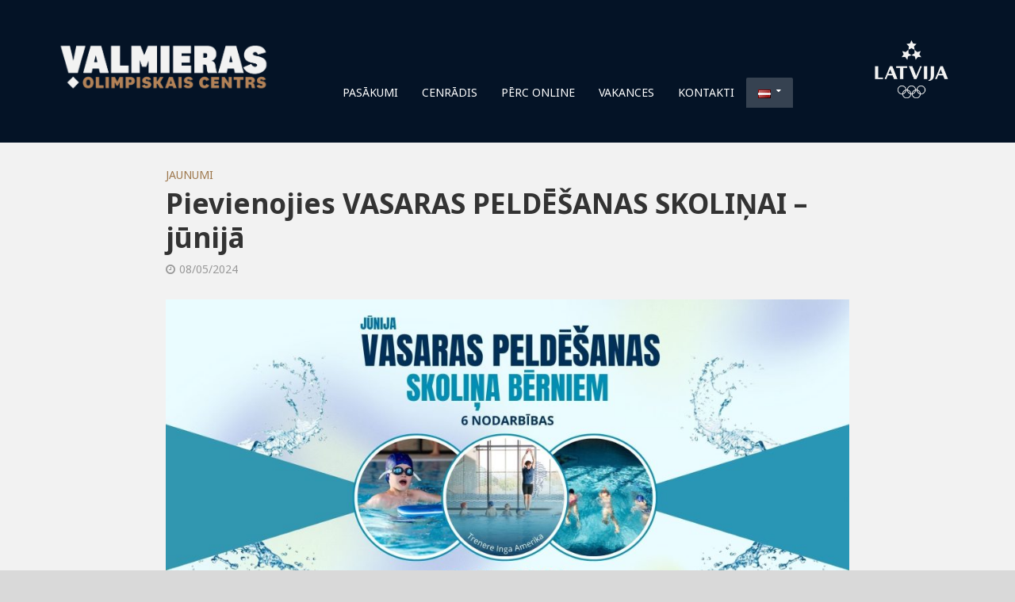

--- FILE ---
content_type: text/html; charset=UTF-8
request_url: https://www.valmierasoc.lv/pievienojies-vasaras-peldesanas-skolinai-junija/
body_size: 29896
content:
<!DOCTYPE html>
<html lang="lv">
<head>
<meta charset="UTF-8">
<meta name="viewport" content="width=device-width,initial-scale=1.0">
<link rel="pingback" href="https://www.valmierasoc.lv/xmlrpc.php">
<link rel="profile" href="https://gmpg.org/xfn/11" />
<link rel='stylesheet' id='tec-variables-skeleton-css' href='https://www.valmierasoc.lv/wp-content/plugins/the-events-calendar/common/src/resources/css/variables-skeleton.min.css?ver=5.1.9' media='all' />
<link rel='stylesheet' id='tec-variables-full-css' href='https://www.valmierasoc.lv/wp-content/plugins/the-events-calendar/common/src/resources/css/variables-full.min.css?ver=5.1.9' media='all' />
<link rel='stylesheet' id='tribe-common-skeleton-style-css' href='https://www.valmierasoc.lv/wp-content/plugins/the-events-calendar/common/src/resources/css/common-skeleton.min.css?ver=5.1.9' media='all' />
<link rel='stylesheet' id='tribe-common-full-style-css' href='https://www.valmierasoc.lv/wp-content/plugins/the-events-calendar/common/src/resources/css/common-full.min.css?ver=5.1.9' media='all' />
<link rel='stylesheet' id='tribe-events-views-v2-bootstrap-datepicker-styles-css' href='https://www.valmierasoc.lv/wp-content/plugins/the-events-calendar/vendor/bootstrap-datepicker/css/bootstrap-datepicker.standalone.min.css?ver=6.2.3.1' media='all' />
<link rel='stylesheet' id='tribe-tooltipster-css-css' href='https://www.valmierasoc.lv/wp-content/plugins/the-events-calendar/common/vendor/tooltipster/tooltipster.bundle.min.css?ver=5.1.9' media='all' />
<link rel='stylesheet' id='tribe-events-views-v2-skeleton-css' href='https://www.valmierasoc.lv/wp-content/plugins/the-events-calendar/src/resources/css/views-skeleton.min.css?ver=6.2.3.1' media='all' />
<link rel='stylesheet' id='tribe-events-views-v2-full-css' href='https://www.valmierasoc.lv/wp-content/plugins/the-events-calendar/src/resources/css/views-full.min.css?ver=6.2.3.1' media='all' />
<link rel='stylesheet' id='tribe-events-views-v2-print-css' href='https://www.valmierasoc.lv/wp-content/plugins/the-events-calendar/src/resources/css/views-print.min.css?ver=6.2.3.1' media='print' />
<meta name='robots' content='index, follow, max-image-preview:large, max-snippet:-1, max-video-preview:-1' />

	<!-- This site is optimized with the Yoast SEO plugin v19.11 - https://yoast.com/wordpress/plugins/seo/ -->
	<title>Pievienojies VASARAS PELDĒŠANAS SKOLIŅAI - jūnijā | Valmieras Olimpiskais centrs</title>
	<link rel="canonical" href="https://www.valmierasoc.lv/pievienojies-vasaras-peldesanas-skolinai-junija/" />
	<meta property="og:locale" content="lv_LV" />
	<meta property="og:type" content="article" />
	<meta property="og:title" content="Pievienojies VASARAS PELDĒŠANAS SKOLIŅAI - jūnijā | Valmieras Olimpiskais centrs" />
	<meta property="og:description" content="Pievienojies VASARAS PELDĒŠANAS SKOLIŅAI Valmieras peldbaseinā Jūnija pirmdienās un ceturtdienās, no 3. līdz 20. jūnijam, aicinām bērnus vecumā no 7 līdz 12 gadiem pilnveidot savu peldētprasmi VASARAS PELDĒŠANAS SKOLIŅĀ Valmieras [&hellip;]" />
	<meta property="og:url" content="https://www.valmierasoc.lv/pievienojies-vasaras-peldesanas-skolinai-junija/" />
	<meta property="og:site_name" content="Valmieras Olimpiskais centrs" />
	<meta property="article:published_time" content="2024-05-08T12:58:25+00:00" />
	<meta property="article:modified_time" content="2024-06-03T08:47:28+00:00" />
	<meta property="og:image" content="https://www.valmierasoc.lv/wp-content/uploads/vasars-peldesanas-skola-WEB.jpg" />
	<meta property="og:image:width" content="1920" />
	<meta property="og:image:height" content="1080" />
	<meta property="og:image:type" content="image/jpeg" />
	<meta name="author" content="Rūta Lapiņa" />
	<meta name="twitter:card" content="summary_large_image" />
	<meta name="twitter:label1" content="Written by" />
	<meta name="twitter:data1" content="Rūta Lapiņa" />
	<meta name="twitter:label2" content="Est. reading time" />
	<meta name="twitter:data2" content="2 minūtes" />
	<script type="application/ld+json" class="yoast-schema-graph">{"@context":"https://schema.org","@graph":[{"@type":"WebPage","@id":"https://www.valmierasoc.lv/pievienojies-vasaras-peldesanas-skolinai-junija/","url":"https://www.valmierasoc.lv/pievienojies-vasaras-peldesanas-skolinai-junija/","name":"Pievienojies VASARAS PELDĒŠANAS SKOLIŅAI - jūnijā | Valmieras Olimpiskais centrs","isPartOf":{"@id":"https://www.valmierasoc.lv/#website"},"primaryImageOfPage":{"@id":"https://www.valmierasoc.lv/pievienojies-vasaras-peldesanas-skolinai-junija/#primaryimage"},"image":{"@id":"https://www.valmierasoc.lv/pievienojies-vasaras-peldesanas-skolinai-junija/#primaryimage"},"thumbnailUrl":"https://www.valmierasoc.lv/wp-content/uploads/vasars-peldesanas-skola-WEB.jpg","datePublished":"2024-05-08T12:58:25+00:00","dateModified":"2024-06-03T08:47:28+00:00","author":{"@id":"https://www.valmierasoc.lv/#/schema/person/acff8f5370ea5104bc858f1701c597a0"},"breadcrumb":{"@id":"https://www.valmierasoc.lv/pievienojies-vasaras-peldesanas-skolinai-junija/#breadcrumb"},"inLanguage":"lv","potentialAction":[{"@type":"ReadAction","target":["https://www.valmierasoc.lv/pievienojies-vasaras-peldesanas-skolinai-junija/"]}]},{"@type":"ImageObject","inLanguage":"lv","@id":"https://www.valmierasoc.lv/pievienojies-vasaras-peldesanas-skolinai-junija/#primaryimage","url":"https://www.valmierasoc.lv/wp-content/uploads/vasars-peldesanas-skola-WEB.jpg","contentUrl":"https://www.valmierasoc.lv/wp-content/uploads/vasars-peldesanas-skola-WEB.jpg","width":1920,"height":1080},{"@type":"BreadcrumbList","@id":"https://www.valmierasoc.lv/pievienojies-vasaras-peldesanas-skolinai-junija/#breadcrumb","itemListElement":[{"@type":"ListItem","position":1,"name":"Home","item":"https://www.valmierasoc.lv/"},{"@type":"ListItem","position":2,"name":"Pievienojies VASARAS PELDĒŠANAS SKOLIŅAI &#8211; jūnijā"}]},{"@type":"WebSite","@id":"https://www.valmierasoc.lv/#website","url":"https://www.valmierasoc.lv/","name":"Valmieras Olimpiskais centrs","description":"","potentialAction":[{"@type":"SearchAction","target":{"@type":"EntryPoint","urlTemplate":"https://www.valmierasoc.lv/?s={search_term_string}"},"query-input":"required name=search_term_string"}],"inLanguage":"lv"},{"@type":"Person","@id":"https://www.valmierasoc.lv/#/schema/person/acff8f5370ea5104bc858f1701c597a0","name":"Rūta Lapiņa"}]}</script>
	<!-- / Yoast SEO plugin. -->


<link rel='dns-prefetch' href='//static.addtoany.com' />
<link rel='dns-prefetch' href='//cdn.jsdelivr.net' />
<link rel='dns-prefetch' href='//netdna.bootstrapcdn.com' />
<link rel='dns-prefetch' href='//fonts.googleapis.com' />
<link rel="alternate" type="application/rss+xml" title="Valmieras Olimpiskais centrs&raquo; Plūsma" href="https://www.valmierasoc.lv/feed/" />
<link rel="alternate" type="application/rss+xml" title="Komentāru plūsma" href="https://www.valmierasoc.lv/comments/feed/" />
<link rel="alternate" type="text/calendar" title="Valmieras Olimpiskais centrs &raquo; iCal Feed" href="https://www.valmierasoc.lv/pasakumi/?ical=1" />
		<!-- This site uses the Google Analytics by MonsterInsights plugin v8.20.1 - Using Analytics tracking - https://www.monsterinsights.com/ -->
							<script src="//www.googletagmanager.com/gtag/js?id=G-KQXYXJEVR9"  data-cfasync="false" data-wpfc-render="false" async></script>
			<script data-cfasync="false" data-wpfc-render="false">
				var mi_version = '8.20.1';
				var mi_track_user = true;
				var mi_no_track_reason = '';
				
								var disableStrs = [
										'ga-disable-G-KQXYXJEVR9',
									];

				/* Function to detect opted out users */
				function __gtagTrackerIsOptedOut() {
					for (var index = 0; index < disableStrs.length; index++) {
						if (document.cookie.indexOf(disableStrs[index] + '=true') > -1) {
							return true;
						}
					}

					return false;
				}

				/* Disable tracking if the opt-out cookie exists. */
				if (__gtagTrackerIsOptedOut()) {
					for (var index = 0; index < disableStrs.length; index++) {
						window[disableStrs[index]] = true;
					}
				}

				/* Opt-out function */
				function __gtagTrackerOptout() {
					for (var index = 0; index < disableStrs.length; index++) {
						document.cookie = disableStrs[index] + '=true; expires=Thu, 31 Dec 2099 23:59:59 UTC; path=/';
						window[disableStrs[index]] = true;
					}
				}

				if ('undefined' === typeof gaOptout) {
					function gaOptout() {
						__gtagTrackerOptout();
					}
				}
								window.dataLayer = window.dataLayer || [];

				window.MonsterInsightsDualTracker = {
					helpers: {},
					trackers: {},
				};
				if (mi_track_user) {
					function __gtagDataLayer() {
						dataLayer.push(arguments);
					}

					function __gtagTracker(type, name, parameters) {
						if (!parameters) {
							parameters = {};
						}

						if (parameters.send_to) {
							__gtagDataLayer.apply(null, arguments);
							return;
						}

						if (type === 'event') {
														parameters.send_to = monsterinsights_frontend.v4_id;
							var hookName = name;
							if (typeof parameters['event_category'] !== 'undefined') {
								hookName = parameters['event_category'] + ':' + name;
							}

							if (typeof MonsterInsightsDualTracker.trackers[hookName] !== 'undefined') {
								MonsterInsightsDualTracker.trackers[hookName](parameters);
							} else {
								__gtagDataLayer('event', name, parameters);
							}
							
						} else {
							__gtagDataLayer.apply(null, arguments);
						}
					}

					__gtagTracker('js', new Date());
					__gtagTracker('set', {
						'developer_id.dZGIzZG': true,
											});
										__gtagTracker('config', 'G-KQXYXJEVR9', {"forceSSL":"true","link_attribution":"true"} );
															window.gtag = __gtagTracker;										(function () {
						/* https://developers.google.com/analytics/devguides/collection/analyticsjs/ */
						/* ga and __gaTracker compatibility shim. */
						var noopfn = function () {
							return null;
						};
						var newtracker = function () {
							return new Tracker();
						};
						var Tracker = function () {
							return null;
						};
						var p = Tracker.prototype;
						p.get = noopfn;
						p.set = noopfn;
						p.send = function () {
							var args = Array.prototype.slice.call(arguments);
							args.unshift('send');
							__gaTracker.apply(null, args);
						};
						var __gaTracker = function () {
							var len = arguments.length;
							if (len === 0) {
								return;
							}
							var f = arguments[len - 1];
							if (typeof f !== 'object' || f === null || typeof f.hitCallback !== 'function') {
								if ('send' === arguments[0]) {
									var hitConverted, hitObject = false, action;
									if ('event' === arguments[1]) {
										if ('undefined' !== typeof arguments[3]) {
											hitObject = {
												'eventAction': arguments[3],
												'eventCategory': arguments[2],
												'eventLabel': arguments[4],
												'value': arguments[5] ? arguments[5] : 1,
											}
										}
									}
									if ('pageview' === arguments[1]) {
										if ('undefined' !== typeof arguments[2]) {
											hitObject = {
												'eventAction': 'page_view',
												'page_path': arguments[2],
											}
										}
									}
									if (typeof arguments[2] === 'object') {
										hitObject = arguments[2];
									}
									if (typeof arguments[5] === 'object') {
										Object.assign(hitObject, arguments[5]);
									}
									if ('undefined' !== typeof arguments[1].hitType) {
										hitObject = arguments[1];
										if ('pageview' === hitObject.hitType) {
											hitObject.eventAction = 'page_view';
										}
									}
									if (hitObject) {
										action = 'timing' === arguments[1].hitType ? 'timing_complete' : hitObject.eventAction;
										hitConverted = mapArgs(hitObject);
										__gtagTracker('event', action, hitConverted);
									}
								}
								return;
							}

							function mapArgs(args) {
								var arg, hit = {};
								var gaMap = {
									'eventCategory': 'event_category',
									'eventAction': 'event_action',
									'eventLabel': 'event_label',
									'eventValue': 'event_value',
									'nonInteraction': 'non_interaction',
									'timingCategory': 'event_category',
									'timingVar': 'name',
									'timingValue': 'value',
									'timingLabel': 'event_label',
									'page': 'page_path',
									'location': 'page_location',
									'title': 'page_title',
								};
								for (arg in args) {
																		if (!(!args.hasOwnProperty(arg) || !gaMap.hasOwnProperty(arg))) {
										hit[gaMap[arg]] = args[arg];
									} else {
										hit[arg] = args[arg];
									}
								}
								return hit;
							}

							try {
								f.hitCallback();
							} catch (ex) {
							}
						};
						__gaTracker.create = newtracker;
						__gaTracker.getByName = newtracker;
						__gaTracker.getAll = function () {
							return [];
						};
						__gaTracker.remove = noopfn;
						__gaTracker.loaded = true;
						window['__gaTracker'] = __gaTracker;
					})();
									} else {
										console.log("");
					(function () {
						function __gtagTracker() {
							return null;
						}

						window['__gtagTracker'] = __gtagTracker;
						window['gtag'] = __gtagTracker;
					})();
									}
			</script>
				<!-- / Google Analytics by MonsterInsights -->
		<script>
window._wpemojiSettings = {"baseUrl":"https:\/\/s.w.org\/images\/core\/emoji\/14.0.0\/72x72\/","ext":".png","svgUrl":"https:\/\/s.w.org\/images\/core\/emoji\/14.0.0\/svg\/","svgExt":".svg","source":{"concatemoji":"https:\/\/www.valmierasoc.lv\/wp-includes\/js\/wp-emoji-release.min.js?ver=6.3.1"}};
/*! This file is auto-generated */
!function(i,n){var o,s,e;function c(e){try{var t={supportTests:e,timestamp:(new Date).valueOf()};sessionStorage.setItem(o,JSON.stringify(t))}catch(e){}}function p(e,t,n){e.clearRect(0,0,e.canvas.width,e.canvas.height),e.fillText(t,0,0);var t=new Uint32Array(e.getImageData(0,0,e.canvas.width,e.canvas.height).data),r=(e.clearRect(0,0,e.canvas.width,e.canvas.height),e.fillText(n,0,0),new Uint32Array(e.getImageData(0,0,e.canvas.width,e.canvas.height).data));return t.every(function(e,t){return e===r[t]})}function u(e,t,n){switch(t){case"flag":return n(e,"\ud83c\udff3\ufe0f\u200d\u26a7\ufe0f","\ud83c\udff3\ufe0f\u200b\u26a7\ufe0f")?!1:!n(e,"\ud83c\uddfa\ud83c\uddf3","\ud83c\uddfa\u200b\ud83c\uddf3")&&!n(e,"\ud83c\udff4\udb40\udc67\udb40\udc62\udb40\udc65\udb40\udc6e\udb40\udc67\udb40\udc7f","\ud83c\udff4\u200b\udb40\udc67\u200b\udb40\udc62\u200b\udb40\udc65\u200b\udb40\udc6e\u200b\udb40\udc67\u200b\udb40\udc7f");case"emoji":return!n(e,"\ud83e\udef1\ud83c\udffb\u200d\ud83e\udef2\ud83c\udfff","\ud83e\udef1\ud83c\udffb\u200b\ud83e\udef2\ud83c\udfff")}return!1}function f(e,t,n){var r="undefined"!=typeof WorkerGlobalScope&&self instanceof WorkerGlobalScope?new OffscreenCanvas(300,150):i.createElement("canvas"),a=r.getContext("2d",{willReadFrequently:!0}),o=(a.textBaseline="top",a.font="600 32px Arial",{});return e.forEach(function(e){o[e]=t(a,e,n)}),o}function t(e){var t=i.createElement("script");t.src=e,t.defer=!0,i.head.appendChild(t)}"undefined"!=typeof Promise&&(o="wpEmojiSettingsSupports",s=["flag","emoji"],n.supports={everything:!0,everythingExceptFlag:!0},e=new Promise(function(e){i.addEventListener("DOMContentLoaded",e,{once:!0})}),new Promise(function(t){var n=function(){try{var e=JSON.parse(sessionStorage.getItem(o));if("object"==typeof e&&"number"==typeof e.timestamp&&(new Date).valueOf()<e.timestamp+604800&&"object"==typeof e.supportTests)return e.supportTests}catch(e){}return null}();if(!n){if("undefined"!=typeof Worker&&"undefined"!=typeof OffscreenCanvas&&"undefined"!=typeof URL&&URL.createObjectURL&&"undefined"!=typeof Blob)try{var e="postMessage("+f.toString()+"("+[JSON.stringify(s),u.toString(),p.toString()].join(",")+"));",r=new Blob([e],{type:"text/javascript"}),a=new Worker(URL.createObjectURL(r),{name:"wpTestEmojiSupports"});return void(a.onmessage=function(e){c(n=e.data),a.terminate(),t(n)})}catch(e){}c(n=f(s,u,p))}t(n)}).then(function(e){for(var t in e)n.supports[t]=e[t],n.supports.everything=n.supports.everything&&n.supports[t],"flag"!==t&&(n.supports.everythingExceptFlag=n.supports.everythingExceptFlag&&n.supports[t]);n.supports.everythingExceptFlag=n.supports.everythingExceptFlag&&!n.supports.flag,n.DOMReady=!1,n.readyCallback=function(){n.DOMReady=!0}}).then(function(){return e}).then(function(){var e;n.supports.everything||(n.readyCallback(),(e=n.source||{}).concatemoji?t(e.concatemoji):e.wpemoji&&e.twemoji&&(t(e.twemoji),t(e.wpemoji)))}))}((window,document),window._wpemojiSettings);
</script>
<style>
img.wp-smiley,
img.emoji {
	display: inline !important;
	border: none !important;
	box-shadow: none !important;
	height: 1em !important;
	width: 1em !important;
	margin: 0 0.07em !important;
	vertical-align: -0.1em !important;
	background: none !important;
	padding: 0 !important;
}
</style>
	<link rel='stylesheet' id='tribe-events-pro-mini-calendar-block-styles-css' href='https://www.valmierasoc.lv/wp-content/plugins/events-calendar-pro/src/resources/css/tribe-events-pro-mini-calendar-block.min.css?ver=6.2.1.1' media='all' />
<link rel='stylesheet' id='wp-block-library-css' href='https://www.valmierasoc.lv/wp-includes/css/dist/block-library/style.min.css?ver=6.3.1' media='all' />
<link rel='stylesheet' id='awsm-ead-public-css' href='https://www.valmierasoc.lv/wp-content/plugins/embed-any-document/css/embed-public.min.css?ver=2.7.4' media='all' />
<style id='classic-theme-styles-inline-css'>
/*! This file is auto-generated */
.wp-block-button__link{color:#fff;background-color:#32373c;border-radius:9999px;box-shadow:none;text-decoration:none;padding:calc(.667em + 2px) calc(1.333em + 2px);font-size:1.125em}.wp-block-file__button{background:#32373c;color:#fff;text-decoration:none}
</style>
<style id='global-styles-inline-css'>
body{--wp--preset--color--black: #000000;--wp--preset--color--cyan-bluish-gray: #abb8c3;--wp--preset--color--white: #ffffff;--wp--preset--color--pale-pink: #f78da7;--wp--preset--color--vivid-red: #cf2e2e;--wp--preset--color--luminous-vivid-orange: #ff6900;--wp--preset--color--luminous-vivid-amber: #fcb900;--wp--preset--color--light-green-cyan: #7bdcb5;--wp--preset--color--vivid-green-cyan: #00d084;--wp--preset--color--pale-cyan-blue: #8ed1fc;--wp--preset--color--vivid-cyan-blue: #0693e3;--wp--preset--color--vivid-purple: #9b51e0;--wp--preset--color--herald-acc: #9e784d;--wp--preset--color--herald-meta: #999999;--wp--preset--color--herald-txt: #444444;--wp--preset--color--herald-bg: #f2f2f2;--wp--preset--gradient--vivid-cyan-blue-to-vivid-purple: linear-gradient(135deg,rgba(6,147,227,1) 0%,rgb(155,81,224) 100%);--wp--preset--gradient--light-green-cyan-to-vivid-green-cyan: linear-gradient(135deg,rgb(122,220,180) 0%,rgb(0,208,130) 100%);--wp--preset--gradient--luminous-vivid-amber-to-luminous-vivid-orange: linear-gradient(135deg,rgba(252,185,0,1) 0%,rgba(255,105,0,1) 100%);--wp--preset--gradient--luminous-vivid-orange-to-vivid-red: linear-gradient(135deg,rgba(255,105,0,1) 0%,rgb(207,46,46) 100%);--wp--preset--gradient--very-light-gray-to-cyan-bluish-gray: linear-gradient(135deg,rgb(238,238,238) 0%,rgb(169,184,195) 100%);--wp--preset--gradient--cool-to-warm-spectrum: linear-gradient(135deg,rgb(74,234,220) 0%,rgb(151,120,209) 20%,rgb(207,42,186) 40%,rgb(238,44,130) 60%,rgb(251,105,98) 80%,rgb(254,248,76) 100%);--wp--preset--gradient--blush-light-purple: linear-gradient(135deg,rgb(255,206,236) 0%,rgb(152,150,240) 100%);--wp--preset--gradient--blush-bordeaux: linear-gradient(135deg,rgb(254,205,165) 0%,rgb(254,45,45) 50%,rgb(107,0,62) 100%);--wp--preset--gradient--luminous-dusk: linear-gradient(135deg,rgb(255,203,112) 0%,rgb(199,81,192) 50%,rgb(65,88,208) 100%);--wp--preset--gradient--pale-ocean: linear-gradient(135deg,rgb(255,245,203) 0%,rgb(182,227,212) 50%,rgb(51,167,181) 100%);--wp--preset--gradient--electric-grass: linear-gradient(135deg,rgb(202,248,128) 0%,rgb(113,206,126) 100%);--wp--preset--gradient--midnight: linear-gradient(135deg,rgb(2,3,129) 0%,rgb(40,116,252) 100%);--wp--preset--font-size--small: 11.2px;--wp--preset--font-size--medium: 20px;--wp--preset--font-size--large: 19.6px;--wp--preset--font-size--x-large: 42px;--wp--preset--font-size--normal: 14px;--wp--preset--font-size--huge: 25.2px;--wp--preset--spacing--20: 0.44rem;--wp--preset--spacing--30: 0.67rem;--wp--preset--spacing--40: 1rem;--wp--preset--spacing--50: 1.5rem;--wp--preset--spacing--60: 2.25rem;--wp--preset--spacing--70: 3.38rem;--wp--preset--spacing--80: 5.06rem;--wp--preset--shadow--natural: 6px 6px 9px rgba(0, 0, 0, 0.2);--wp--preset--shadow--deep: 12px 12px 50px rgba(0, 0, 0, 0.4);--wp--preset--shadow--sharp: 6px 6px 0px rgba(0, 0, 0, 0.2);--wp--preset--shadow--outlined: 6px 6px 0px -3px rgba(255, 255, 255, 1), 6px 6px rgba(0, 0, 0, 1);--wp--preset--shadow--crisp: 6px 6px 0px rgba(0, 0, 0, 1);}:where(.is-layout-flex){gap: 0.5em;}:where(.is-layout-grid){gap: 0.5em;}body .is-layout-flow > .alignleft{float: left;margin-inline-start: 0;margin-inline-end: 2em;}body .is-layout-flow > .alignright{float: right;margin-inline-start: 2em;margin-inline-end: 0;}body .is-layout-flow > .aligncenter{margin-left: auto !important;margin-right: auto !important;}body .is-layout-constrained > .alignleft{float: left;margin-inline-start: 0;margin-inline-end: 2em;}body .is-layout-constrained > .alignright{float: right;margin-inline-start: 2em;margin-inline-end: 0;}body .is-layout-constrained > .aligncenter{margin-left: auto !important;margin-right: auto !important;}body .is-layout-constrained > :where(:not(.alignleft):not(.alignright):not(.alignfull)){max-width: var(--wp--style--global--content-size);margin-left: auto !important;margin-right: auto !important;}body .is-layout-constrained > .alignwide{max-width: var(--wp--style--global--wide-size);}body .is-layout-flex{display: flex;}body .is-layout-flex{flex-wrap: wrap;align-items: center;}body .is-layout-flex > *{margin: 0;}body .is-layout-grid{display: grid;}body .is-layout-grid > *{margin: 0;}:where(.wp-block-columns.is-layout-flex){gap: 2em;}:where(.wp-block-columns.is-layout-grid){gap: 2em;}:where(.wp-block-post-template.is-layout-flex){gap: 1.25em;}:where(.wp-block-post-template.is-layout-grid){gap: 1.25em;}.has-black-color{color: var(--wp--preset--color--black) !important;}.has-cyan-bluish-gray-color{color: var(--wp--preset--color--cyan-bluish-gray) !important;}.has-white-color{color: var(--wp--preset--color--white) !important;}.has-pale-pink-color{color: var(--wp--preset--color--pale-pink) !important;}.has-vivid-red-color{color: var(--wp--preset--color--vivid-red) !important;}.has-luminous-vivid-orange-color{color: var(--wp--preset--color--luminous-vivid-orange) !important;}.has-luminous-vivid-amber-color{color: var(--wp--preset--color--luminous-vivid-amber) !important;}.has-light-green-cyan-color{color: var(--wp--preset--color--light-green-cyan) !important;}.has-vivid-green-cyan-color{color: var(--wp--preset--color--vivid-green-cyan) !important;}.has-pale-cyan-blue-color{color: var(--wp--preset--color--pale-cyan-blue) !important;}.has-vivid-cyan-blue-color{color: var(--wp--preset--color--vivid-cyan-blue) !important;}.has-vivid-purple-color{color: var(--wp--preset--color--vivid-purple) !important;}.has-black-background-color{background-color: var(--wp--preset--color--black) !important;}.has-cyan-bluish-gray-background-color{background-color: var(--wp--preset--color--cyan-bluish-gray) !important;}.has-white-background-color{background-color: var(--wp--preset--color--white) !important;}.has-pale-pink-background-color{background-color: var(--wp--preset--color--pale-pink) !important;}.has-vivid-red-background-color{background-color: var(--wp--preset--color--vivid-red) !important;}.has-luminous-vivid-orange-background-color{background-color: var(--wp--preset--color--luminous-vivid-orange) !important;}.has-luminous-vivid-amber-background-color{background-color: var(--wp--preset--color--luminous-vivid-amber) !important;}.has-light-green-cyan-background-color{background-color: var(--wp--preset--color--light-green-cyan) !important;}.has-vivid-green-cyan-background-color{background-color: var(--wp--preset--color--vivid-green-cyan) !important;}.has-pale-cyan-blue-background-color{background-color: var(--wp--preset--color--pale-cyan-blue) !important;}.has-vivid-cyan-blue-background-color{background-color: var(--wp--preset--color--vivid-cyan-blue) !important;}.has-vivid-purple-background-color{background-color: var(--wp--preset--color--vivid-purple) !important;}.has-black-border-color{border-color: var(--wp--preset--color--black) !important;}.has-cyan-bluish-gray-border-color{border-color: var(--wp--preset--color--cyan-bluish-gray) !important;}.has-white-border-color{border-color: var(--wp--preset--color--white) !important;}.has-pale-pink-border-color{border-color: var(--wp--preset--color--pale-pink) !important;}.has-vivid-red-border-color{border-color: var(--wp--preset--color--vivid-red) !important;}.has-luminous-vivid-orange-border-color{border-color: var(--wp--preset--color--luminous-vivid-orange) !important;}.has-luminous-vivid-amber-border-color{border-color: var(--wp--preset--color--luminous-vivid-amber) !important;}.has-light-green-cyan-border-color{border-color: var(--wp--preset--color--light-green-cyan) !important;}.has-vivid-green-cyan-border-color{border-color: var(--wp--preset--color--vivid-green-cyan) !important;}.has-pale-cyan-blue-border-color{border-color: var(--wp--preset--color--pale-cyan-blue) !important;}.has-vivid-cyan-blue-border-color{border-color: var(--wp--preset--color--vivid-cyan-blue) !important;}.has-vivid-purple-border-color{border-color: var(--wp--preset--color--vivid-purple) !important;}.has-vivid-cyan-blue-to-vivid-purple-gradient-background{background: var(--wp--preset--gradient--vivid-cyan-blue-to-vivid-purple) !important;}.has-light-green-cyan-to-vivid-green-cyan-gradient-background{background: var(--wp--preset--gradient--light-green-cyan-to-vivid-green-cyan) !important;}.has-luminous-vivid-amber-to-luminous-vivid-orange-gradient-background{background: var(--wp--preset--gradient--luminous-vivid-amber-to-luminous-vivid-orange) !important;}.has-luminous-vivid-orange-to-vivid-red-gradient-background{background: var(--wp--preset--gradient--luminous-vivid-orange-to-vivid-red) !important;}.has-very-light-gray-to-cyan-bluish-gray-gradient-background{background: var(--wp--preset--gradient--very-light-gray-to-cyan-bluish-gray) !important;}.has-cool-to-warm-spectrum-gradient-background{background: var(--wp--preset--gradient--cool-to-warm-spectrum) !important;}.has-blush-light-purple-gradient-background{background: var(--wp--preset--gradient--blush-light-purple) !important;}.has-blush-bordeaux-gradient-background{background: var(--wp--preset--gradient--blush-bordeaux) !important;}.has-luminous-dusk-gradient-background{background: var(--wp--preset--gradient--luminous-dusk) !important;}.has-pale-ocean-gradient-background{background: var(--wp--preset--gradient--pale-ocean) !important;}.has-electric-grass-gradient-background{background: var(--wp--preset--gradient--electric-grass) !important;}.has-midnight-gradient-background{background: var(--wp--preset--gradient--midnight) !important;}.has-small-font-size{font-size: var(--wp--preset--font-size--small) !important;}.has-medium-font-size{font-size: var(--wp--preset--font-size--medium) !important;}.has-large-font-size{font-size: var(--wp--preset--font-size--large) !important;}.has-x-large-font-size{font-size: var(--wp--preset--font-size--x-large) !important;}
.wp-block-navigation a:where(:not(.wp-element-button)){color: inherit;}
:where(.wp-block-post-template.is-layout-flex){gap: 1.25em;}:where(.wp-block-post-template.is-layout-grid){gap: 1.25em;}
:where(.wp-block-columns.is-layout-flex){gap: 2em;}:where(.wp-block-columns.is-layout-grid){gap: 2em;}
.wp-block-pullquote{font-size: 1.5em;line-height: 1.6;}
</style>
<link rel='stylesheet' id='finalTilesGallery_stylesheet-css' href='https://www.valmierasoc.lv/wp-content/plugins/final-tiles-grid-gallery-lite/scripts/ftg.css?ver=3.6.1' media='all' />
<link rel='stylesheet' id='fontawesome_stylesheet-css' href='//netdna.bootstrapcdn.com/font-awesome/4.7.0/css/font-awesome.css?ver=6.3.1' media='all' />
<link rel='stylesheet' id='mks_shortcodes_simple_line_icons-css' href='https://www.valmierasoc.lv/wp-content/plugins/meks-flexible-shortcodes/css/simple-line/simple-line-icons.css?ver=1.3.6' media='screen' />
<link rel='stylesheet' id='mks_shortcodes_css-css' href='https://www.valmierasoc.lv/wp-content/plugins/meks-flexible-shortcodes/css/style.css?ver=1.3.6' media='screen' />
<link rel='stylesheet' id='mptt-style-css' href='https://www.valmierasoc.lv/wp-content/plugins/mp-timetable/media/css/style.css?ver=2.4.9' media='all' />
<link rel='stylesheet' id='herald-fonts-css' href='https://fonts.googleapis.com/css?family=Noto+Sans%3A400%2C700&#038;subset=latin%2Clatin-ext&#038;ver=2.4' media='all' />
<link rel='stylesheet' id='herald-main-css' href='https://www.valmierasoc.lv/wp-content/themes/herald/assets/css/min.css?ver=2.4' media='all' />
<style id='herald-main-inline-css'>
h1, .h1, .herald-no-sid .herald-posts .h2{ font-size: 3.5rem; }h2, .h2, .herald-no-sid .herald-posts .h3{ font-size: 3.3rem; }h3, .h3, .herald-no-sid .herald-posts .h4 { font-size: 2.8rem; }h4, .h4, .herald-no-sid .herald-posts .h5 { font-size: 2.3rem; }h5, .h5, .herald-no-sid .herald-posts .h6 { font-size: 1.9rem; }h6, .h6, .herald-no-sid .herald-posts .h7 { font-size: 1.6rem; }.h7 {font-size: 1.4rem;}.herald-entry-content, .herald-sidebar{font-size: 1.4rem;}.entry-content .entry-headline{font-size: 1.9rem;}body{font-size: 1.4rem;}.widget{font-size: 1.5rem;}.herald-menu{font-size: 1.4rem;}.herald-mod-title .herald-mod-h, .herald-sidebar .widget-title{font-size: 1.6rem;}.entry-meta .meta-item, .entry-meta a, .entry-meta span{font-size: 1.4rem;}.entry-meta.meta-small .meta-item, .entry-meta.meta-small a, .entry-meta.meta-small span{font-size: 1.3rem;}.herald-site-header .header-top,.header-top .herald-in-popup,.header-top .herald-menu ul {background: #b5121b;color: #ffffff;}.header-top a {color: #ffffff;}.header-top a:hover,.header-top .herald-menu li:hover > a{color: #ffffff;}.header-top .herald-menu-popup:hover > span,.header-top .herald-menu-popup-search span:hover,.header-top .herald-menu-popup-search.herald-search-active{color: #ffffff;}#wp-calendar tbody td a{background: #9e784d;color:#FFF;}.header-top .herald-login #loginform label,.header-top .herald-login p,.header-top a.btn-logout {color: #ffffff;}.header-top .herald-login #loginform input {color: #b5121b;}.header-top .herald-login .herald-registration-link:after {background: rgba(255,255,255,0.25);}.header-top .herald-login #loginform input[type=submit],.header-top .herald-in-popup .btn-logout {background-color: #ffffff;color: #b5121b;}.header-top a.btn-logout:hover{color: #b5121b;}.header-middle{background-color: #041326;color: #ffffff;}.header-middle a{color: #ffffff;}.header-middle.herald-header-wraper,.header-middle .col-lg-12{height: 180px;}.header-middle .site-title img{max-height: 180px;}.header-middle .sub-menu{background-color: #ffffff;}.header-middle .sub-menu a,.header-middle .herald-search-submit:hover,.header-middle li.herald-mega-menu .col-lg-3 a:hover,.header-middle li.herald-mega-menu .col-lg-3 a:hover:after{color: #b38257;}.header-middle .herald-menu li:hover > a,.header-middle .herald-menu-popup-search:hover > span,.header-middle .herald-cart-icon:hover > a{color: #b38257;background-color: #ffffff;}.header-middle .current-menu-parent a,.header-middle .current-menu-ancestor a,.header-middle .current_page_item > a,.header-middle .current-menu-item > a{background-color: rgba(255,255,255,0.2); }.header-middle .sub-menu > li > a,.header-middle .herald-search-submit,.header-middle li.herald-mega-menu .col-lg-3 a{color: rgba(179,130,87,0.7); }.header-middle .sub-menu > li:hover > a{color: #b38257; }.header-middle .herald-in-popup{background-color: #ffffff;}.header-middle .herald-menu-popup a{color: #b38257;}.header-middle .herald-in-popup{background-color: #ffffff;}.header-middle .herald-search-input{color: #b38257;}.header-middle .herald-menu-popup a{color: #b38257;}.header-middle .herald-menu-popup > span,.header-middle .herald-search-active > span{color: #ffffff;}.header-middle .herald-menu-popup:hover > span,.header-middle .herald-search-active > span{background-color: #ffffff;color: #b38257;}.header-middle .herald-login #loginform label,.header-middle .herald-login #loginform input,.header-middle .herald-login p,.header-middle a.btn-logout,.header-middle .herald-login .herald-registration-link:hover,.header-middle .herald-login .herald-lost-password-link:hover {color: #b38257;}.header-middle .herald-login .herald-registration-link:after {background: rgba(179,130,87,0.15);}.header-middle .herald-login a,.header-middle .herald-username a {color: #b38257;}.header-middle .herald-login a:hover,.header-middle .herald-login .herald-registration-link,.header-middle .herald-login .herald-lost-password-link {color: #041326;}.header-middle .herald-login #loginform input[type=submit],.header-middle .herald-in-popup .btn-logout {background-color: #041326;color: #ffffff;}.header-middle a.btn-logout:hover{color: #ffffff;}.header-bottom{background: #e0e0e0;color: #333333;}.header-bottom a,.header-bottom .herald-site-header .herald-search-submit{color: #333333;}.header-bottom a:hover{color: #e0e0e0;}.header-bottom a:hover,.header-bottom .herald-menu li:hover > a,.header-bottom li.herald-mega-menu .col-lg-3 a:hover:after{color: #e0e0e0;}.header-bottom .herald-menu li:hover > a,.header-bottom .herald-menu-popup-search:hover > span,.header-bottom .herald-cart-icon:hover > a {color: #e0e0e0;background-color: #333333;}.header-bottom .current-menu-parent a,.header-bottom .current-menu-ancestor a,.header-bottom .current_page_item > a,.header-bottom .current-menu-item > a {background-color: rgba(51,51,51,0.2); }.header-bottom .sub-menu{background-color: #333333;}.header-bottom .herald-menu li.herald-mega-menu .col-lg-3 a,.header-bottom .sub-menu > li > a,.header-bottom .herald-search-submit{color: rgba(224,224,224,0.7); }.header-bottom .herald-menu li.herald-mega-menu .col-lg-3 a:hover,.header-bottom .sub-menu > li:hover > a{color: #e0e0e0; }.header-bottom .sub-menu > li > a,.header-bottom .herald-search-submit{color: rgba(224,224,224,0.7); }.header-bottom .sub-menu > li:hover > a{color: #e0e0e0; }.header-bottom .herald-in-popup {background-color: #333333;}.header-bottom .herald-menu-popup a {color: #e0e0e0;}.header-bottom .herald-in-popup,.header-bottom .herald-search-input {background-color: #333333;}.header-bottom .herald-menu-popup a,.header-bottom .herald-search-input{color: #e0e0e0;}.header-bottom .herald-menu-popup > span,.header-bottom .herald-search-active > span{color: #333333;}.header-bottom .herald-menu-popup:hover > span,.header-bottom .herald-search-active > span{background-color: #333333;color: #e0e0e0;}.header-bottom .herald-login #loginform label,.header-bottom .herald-login #loginform input,.header-bottom .herald-login p,.header-bottom a.btn-logout,.header-bottom .herald-login .herald-registration-link:hover,.header-bottom .herald-login .herald-lost-password-link:hover,.herald-responsive-header .herald-login #loginform label,.herald-responsive-header .herald-login #loginform input,.herald-responsive-header .herald-login p,.herald-responsive-header a.btn-logout,.herald-responsive-header .herald-login .herald-registration-link:hover,.herald-responsive-header .herald-login .herald-lost-password-link:hover {color: #e0e0e0;}.header-bottom .herald-login .herald-registration-link:after,.herald-responsive-header .herald-login .herald-registration-link:after {background: rgba(224,224,224,0.15);}.header-bottom .herald-login a,.herald-responsive-header .herald-login a {color: #e0e0e0;}.header-bottom .herald-login a:hover,.header-bottom .herald-login .herald-registration-link,.header-bottom .herald-login .herald-lost-password-link,.herald-responsive-header .herald-login a:hover,.herald-responsive-header .herald-login .herald-registration-link,.herald-responsive-header .herald-login .herald-lost-password-link {color: #e0e0e0;}.header-bottom .herald-login #loginform input[type=submit],.herald-responsive-header .herald-login #loginform input[type=submit],.header-bottom .herald-in-popup .btn-logout,.herald-responsive-header .herald-in-popup .btn-logout {background-color: #e0e0e0;color: #333333;}.header-bottom a.btn-logout:hover,.herald-responsive-header a.btn-logout:hover {color: #333333;}.herald-header-sticky{background: #b5121b;color: #ffffff;}.herald-header-sticky a{color: #ffffff;}.herald-header-sticky .herald-menu li:hover > a{color: #333333;background-color: #ffffff;}.herald-header-sticky .sub-menu{background-color: #ffffff;}.herald-header-sticky .sub-menu a{color: #333333;}.herald-header-sticky .sub-menu > li:hover > a{color: #b5121b;}.herald-header-sticky .herald-in-popup,.herald-header-sticky .herald-search-input {background-color: #ffffff;}.herald-header-sticky .herald-menu-popup a{color: #333333;}.herald-header-sticky .herald-menu-popup > span,.herald-header-sticky .herald-search-active > span{color: #ffffff;}.herald-header-sticky .herald-menu-popup:hover > span,.herald-header-sticky .herald-search-active > span{background-color: #ffffff;color: #333333;}.herald-header-sticky .herald-search-input,.herald-header-sticky .herald-search-submit{color: #333333;}.herald-header-sticky .herald-menu li:hover > a,.herald-header-sticky .herald-menu-popup-search:hover > span,.herald-header-sticky .herald-cart-icon:hover a {color: #333333;background-color: #ffffff;}.herald-header-sticky .herald-login #loginform label,.herald-header-sticky .herald-login #loginform input,.herald-header-sticky .herald-login p,.herald-header-sticky a.btn-logout,.herald-header-sticky .herald-login .herald-registration-link:hover,.herald-header-sticky .herald-login .herald-lost-password-link:hover {color: #333333;}.herald-header-sticky .herald-login .herald-registration-link:after {background: rgba(51,51,51,0.15);}.herald-header-sticky .herald-login a {color: #333333;}.herald-header-sticky .herald-login a:hover,.herald-header-sticky .herald-login .herald-registration-link,.herald-header-sticky .herald-login .herald-lost-password-link {color: #b5121b;}.herald-header-sticky .herald-login #loginform input[type=submit],.herald-header-sticky .herald-in-popup .btn-logout {background-color: #b5121b;color: #ffffff;}.herald-header-sticky a.btn-logout:hover{color: #ffffff;}.header-trending{background: #eeeeee;color: #666666;}.header-trending a{color: #666666;}.header-trending a:hover{color: #111111;}body {background-color:#d9d9d9;color: #444444;font-family: 'Noto Sans';font-weight: 400;}.herald-site-content{background-color:#f2f2f2; box-shadow: 0 0 0 1px rgba(68,68,68,0.1);}h1, h2, h3, h4, h5, h6,.h1, .h2, .h3, .h4, .h5, .h6, .h7,.wp-block-cover .wp-block-cover-image-text, .wp-block-cover .wp-block-cover-text, .wp-block-cover h2, .wp-block-cover-image .wp-block-cover-image-text, .wp-block-cover-image .wp-block-cover-text, .wp-block-cover-image h2{font-family: 'Noto Sans';font-weight: 700;}.header-middle .herald-menu,.header-bottom .herald-menu,.herald-header-sticky .herald-menu,.herald-mobile-nav{font-family: 'Noto Sans';font-weight: ;}.herald-menu li.herald-mega-menu .herald-ovrld .meta-category a{font-family: 'Noto Sans';font-weight: 400;}.herald-entry-content blockquote p{color: #9e784d;}pre {background: rgba(68,68,68,0.06);border: 1px solid rgba(68,68,68,0.2);}thead {background: rgba(68,68,68,0.06);}a,.entry-title a:hover,.herald-menu .sub-menu li .meta-category a{color: #9e784d;}.entry-meta-wrapper .entry-meta span:before,.entry-meta-wrapper .entry-meta a:before,.entry-meta-wrapper .entry-meta .meta-item:before,.entry-meta-wrapper .entry-meta div,li.herald-mega-menu .sub-menu .entry-title a,.entry-meta-wrapper .herald-author-twitter{color: #444444;}.herald-mod-title h1,.herald-mod-title h2,.herald-mod-title h4{color: #f2f2f2;}.herald-mod-head:after,.herald-mod-title .herald-color,.widget-title:after,.widget-title span{color: #f2f2f2;background-color: #333333;}.herald-mod-title .herald-color a{color: #f2f2f2;}.herald-ovrld .meta-category a,.herald-fa-wrapper .meta-category a{background-color: #9e784d;}.meta-tags a,.widget_tag_cloud a,.herald-share-meta:after,.wp-block-tag-cloud a{background: rgba(51,51,51,0.1);}h1, h2, h3, h4, h5, h6,.entry-title a {color: #333333;}.herald-pagination .page-numbers,.herald-mod-subnav a,.herald-mod-actions a,.herald-slider-controls div,.meta-tags a,.widget.widget_tag_cloud a,.herald-sidebar .mks_autor_link_wrap a,.herald-sidebar .meks-instagram-follow-link a,.mks_themeforest_widget .mks_read_more a,.herald-read-more,.wp-block-tag-cloud a{color: #444444;}.widget.widget_tag_cloud a:hover,.entry-content .meta-tags a:hover,.wp-block-tag-cloud a:hover{background-color: #9e784d;color: #FFF;}.herald-pagination .prev.page-numbers,.herald-pagination .next.page-numbers,.herald-pagination .prev.page-numbers:hover,.herald-pagination .next.page-numbers:hover,.herald-pagination .page-numbers.current,.herald-pagination .page-numbers.current:hover,.herald-next a,.herald-pagination .herald-next a:hover,.herald-prev a,.herald-pagination .herald-prev a:hover,.herald-load-more a,.herald-load-more a:hover,.entry-content .herald-search-submit,.herald-mod-desc .herald-search-submit,.wpcf7-submit,body div.wpforms-container-full .wpforms-form input[type=submit], body div.wpforms-container-full .wpforms-form button[type=submit], body div.wpforms-container-full .wpforms-form .wpforms-page-button {background-color:#9e784d;color: #FFF;}.herald-pagination .page-numbers:hover{background-color: rgba(68,68,68,0.1);}.widget a,.recentcomments a,.widget a:hover,.herald-sticky-next a:hover,.herald-sticky-prev a:hover,.herald-mod-subnav a:hover,.herald-mod-actions a:hover,.herald-slider-controls div:hover,.meta-tags a:hover,.widget_tag_cloud a:hover,.mks_autor_link_wrap a:hover,.meks-instagram-follow-link a:hover,.mks_themeforest_widget .mks_read_more a:hover,.herald-read-more:hover,.widget .entry-title a:hover,li.herald-mega-menu .sub-menu .entry-title a:hover,.entry-meta-wrapper .meta-item:hover a,.entry-meta-wrapper .meta-item:hover a:before,.entry-meta-wrapper .herald-share:hover > span,.entry-meta-wrapper .herald-author-name:hover,.entry-meta-wrapper .herald-author-twitter:hover,.entry-meta-wrapper .herald-author-twitter:hover:before{color:#9e784d;}.widget ul li a,.widget .entry-title a,.herald-author-name,.entry-meta-wrapper .meta-item,.entry-meta-wrapper .meta-item span,.entry-meta-wrapper .meta-item a,.herald-mod-actions a{color: #444444;}.widget li:before{background: rgba(68,68,68,0.3);}.widget_categories .count{background: #9e784d;color: #FFF;}input[type="submit"],body div.wpforms-container-full .wpforms-form input[type=submit]:hover, body div.wpforms-container-full .wpforms-form button[type=submit]:hover, body div.wpforms-container-full .wpforms-form .wpforms-page-button:hover,.spinner > div{background-color: #9e784d;}.herald-mod-actions a:hover,.comment-body .edit-link a,.herald-breadcrumbs a:hover{color:#9e784d;}.herald-header-wraper .herald-soc-nav a:hover,.meta-tags span,li.herald-mega-menu .herald-ovrld .entry-title a,li.herald-mega-menu .herald-ovrld .entry-title a:hover,.herald-ovrld .entry-meta .herald-reviews i:before{color: #FFF;}.entry-meta .meta-item, .entry-meta span, .entry-meta a,.meta-category span,.post-date,.recentcomments,.rss-date,.comment-metadata a,.entry-meta a:hover,.herald-menu li.herald-mega-menu .col-lg-3 a:after,.herald-breadcrumbs,.herald-breadcrumbs a,.entry-meta .herald-reviews i:before{color: #999999;}.herald-lay-a .herald-lay-over{background: #f2f2f2;}.herald-pagination a:hover,input[type="submit"]:hover,.entry-content .herald-search-submit:hover,.wpcf7-submit:hover,.herald-fa-wrapper .meta-category a:hover,.herald-ovrld .meta-category a:hover,.herald-mod-desc .herald-search-submit:hover,.herald-single-sticky .herald-share .meks_ess a:hover,body div.wpforms-container-full .wpforms-form input[type=submit]:hover, body div.wpforms-container-full .wpforms-form button[type=submit]:hover, body div.wpforms-container-full .wpforms-form .wpforms-page-button:hover{cursor: pointer;text-decoration: none;background-image: -moz-linear-gradient(left,rgba(0,0,0,0.1) 0%,rgba(0,0,0,0.1) 100%);background-image: -webkit-gradient(linear,left top,right top,color-stop(0%,rgba(0,0,0,0.1)),color-stop(100%,rgba(0,0,0,0.1)));background-image: -webkit-linear-gradient(left,rgba(0,0,0,0.1) 0%,rgba(0,0,0,0.1) 100%);background-image: -o-linear-gradient(left,rgba(0,0,0,0.1) 0%,rgba(0,0,0,0.1) 100%);background-image: -ms-linear-gradient(left,rgba(0,0,0,0.1) 0%,rgba(0,0,0,0.1) 100%);background-image: linear-gradient(to right,rgba(0,0,0,0.1) 0%,rgba(0,0,0,0.1) 100%);}.herald-sticky-next a,.herald-sticky-prev a{color: #444444;}.herald-sticky-prev a:before,.herald-sticky-next a:before,.herald-comment-action,.meta-tags span,.herald-entry-content .herald-link-pages a{background: #444444;}.herald-sticky-prev a:hover:before,.herald-sticky-next a:hover:before,.herald-comment-action:hover,div.mejs-controls .mejs-time-rail .mejs-time-current,.herald-entry-content .herald-link-pages a:hover{background: #9e784d;} .herald-site-footer{background: #041326;color: #f2f2f2;}.herald-site-footer .widget-title span{color: #f2f2f2;background: transparent;}.herald-site-footer .widget-title:before{background:#f2f2f2;}.herald-site-footer .widget-title:after,.herald-site-footer .widget_tag_cloud a{background: rgba(242,242,242,0.1);}.herald-site-footer .widget li:before{background: rgba(242,242,242,0.3);}.herald-site-footer a,.herald-site-footer .widget a:hover,.herald-site-footer .widget .meta-category a,.herald-site-footer .herald-slider-controls .owl-prev:hover,.herald-site-footer .herald-slider-controls .owl-next:hover,.herald-site-footer .herald-slider-controls .herald-mod-actions:hover{color: #9e784d;}.herald-site-footer .widget a,.herald-site-footer .mks_author_widget h3{color: #f2f2f2;}.herald-site-footer .entry-meta .meta-item, .herald-site-footer .entry-meta span, .herald-site-footer .entry-meta a, .herald-site-footer .meta-category span, .herald-site-footer .post-date, .herald-site-footer .recentcomments, .herald-site-footer .rss-date, .herald-site-footer .comment-metadata a{color: #f2f2f2;}.herald-site-footer .mks_author_widget .mks_autor_link_wrap a, .herald-site-footer.mks_read_more a, .herald-site-footer .herald-read-more,.herald-site-footer .herald-slider-controls .owl-prev, .herald-site-footer .herald-slider-controls .owl-next, .herald-site-footer .herald-mod-wrap .herald-mod-actions a{border-color: rgba(242,242,242,0.2);}.herald-site-footer .mks_author_widget .mks_autor_link_wrap a:hover, .herald-site-footer.mks_read_more a:hover, .herald-site-footer .herald-read-more:hover,.herald-site-footer .herald-slider-controls .owl-prev:hover, .herald-site-footer .herald-slider-controls .owl-next:hover, .herald-site-footer .herald-mod-wrap .herald-mod-actions a:hover{border-color: rgba(158,120,77,0.5);}.herald-site-footer .widget_search .herald-search-input{color: #041326;}.herald-site-footer .widget_tag_cloud a:hover{background:#9e784d;color:#FFF;}.footer-bottom a{color:#f2f2f2;}.footer-bottom a:hover,.footer-bottom .herald-copyright a{color:#9e784d;}.footer-bottom .herald-menu li:hover > a{color: #9e784d;}.footer-bottom .sub-menu{background-color: rgba(0,0,0,0.5);} .herald-pagination{border-top: 1px solid rgba(51,51,51,0.1);}.entry-content a:hover,.comment-respond a:hover,.comment-reply-link:hover{border-bottom: 2px solid #9e784d;}.footer-bottom .herald-copyright a:hover{border-bottom: 2px solid #9e784d;}.herald-slider-controls .owl-prev,.herald-slider-controls .owl-next,.herald-mod-wrap .herald-mod-actions a{border: 1px solid rgba(68,68,68,0.2);}.herald-slider-controls .owl-prev:hover,.herald-slider-controls .owl-next:hover,.herald-mod-wrap .herald-mod-actions a:hover,.herald-author .herald-socials-actions .herald-mod-actions a:hover {border-color: rgba(158,120,77,0.5);}#wp-calendar thead th,#wp-calendar tbody td,#wp-calendar tbody td:last-child{border: 1px solid rgba(68,68,68,0.1);}.herald-link-pages{border-bottom: 1px solid rgba(68,68,68,0.1);}.herald-lay-h:after,.herald-site-content .herald-related .herald-lay-h:after,.herald-lay-e:after,.herald-site-content .herald-related .herald-lay-e:after,.herald-lay-j:after,.herald-site-content .herald-related .herald-lay-j:after,.herald-lay-l:after,.herald-site-content .herald-related .herald-lay-l:after {background-color: rgba(68,68,68,0.1);}.wp-block-button__link,.wp-block-search__button{background: #9e784d;}.wp-block-search__button{color: #f2f2f2;}input[type="text"],input[type="search"],input[type="email"], input[type="url"], input[type="tel"], input[type="number"], input[type="date"], input[type="password"], select, textarea,.herald-single-sticky,td,th,table,.mks_author_widget .mks_autor_link_wrap a,.widget .meks-instagram-follow-link a,.mks_read_more a,.herald-read-more{border-color: rgba(68,68,68,0.2);}.entry-content .herald-search-input,.herald-fake-button,input[type="text"]:focus, input[type="email"]:focus, input[type="url"]:focus, input[type="tel"]:focus, input[type="number"]:focus, input[type="date"]:focus, input[type="password"]:focus, textarea:focus{border-color: rgba(68,68,68,0.3);}.mks_author_widget .mks_autor_link_wrap a:hover,.widget .meks-instagram-follow-link a:hover,.mks_read_more a:hover,.herald-read-more:hover{border-color: rgba(158,120,77,0.5);}.comment-form,.herald-gray-area,.entry-content .herald-search-form,.herald-mod-desc .herald-search-form{background-color: rgba(68,68,68,0.06);border: 1px solid rgba(68,68,68,0.15);}.herald-boxed .herald-breadcrumbs{background-color: rgba(68,68,68,0.06);}.herald-breadcrumbs{border-color: rgba(68,68,68,0.15);}.single .herald-entry-content .herald-da,.archive .herald-posts .herald-da{border-top: 1px solid rgba(68,68,68,0.15);}.archive .herald-posts .herald-da{border-bottom: 1px solid rgba(68,68,68,0.15);}li.comment .comment-body:after{background-color: rgba(68,68,68,0.06);}.herald-pf-invert .entry-title a:hover .herald-format-icon{background: #9e784d;}.herald-responsive-header,.herald-mobile-nav,.herald-responsive-header .herald-menu-popup-search .fa{color: #ffffff;background: #041326;}.herald-responsive-header a{color: #ffffff;}.herald-mobile-nav li a{color: #ffffff;}.herald-mobile-nav li a,.herald-mobile-nav .herald-mega-menu.herald-mega-menu-classic>.sub-menu>li>a{border-bottom: 1px solid rgba(255,255,255,0.15);}.herald-mobile-nav{border-right: 1px solid rgba(255,255,255,0.15);}.herald-mobile-nav li a:hover{color: #fff;background-color: #b38257;}.herald-menu-toggler{color: #ffffff;border-color: rgba(255,255,255,0.15);}.herald-goto-top{color: #f2f2f2;background-color: #333333;}.herald-goto-top:hover{background-color: #9e784d;}.herald-responsive-header .herald-menu-popup > span,.herald-responsive-header .herald-search-active > span{color: #ffffff;}.herald-responsive-header .herald-menu-popup-search .herald-in-popup{background: #f2f2f2;}.herald-responsive-header .herald-search-input,.herald-responsive-header .herald-menu-popup-search .herald-search-submit{color: #444444;}.site-title a{text-transform: none;}.site-description{text-transform: none;}.main-navigation{text-transform: uppercase;}.entry-title{text-transform: none;}.meta-category a{text-transform: uppercase;}.herald-mod-title{text-transform: none;}.herald-sidebar .widget-title{text-transform: uppercase;}.herald-site-footer .widget-title{text-transform: uppercase;}.has-small-font-size{ font-size: 1.1rem;}.has-large-font-size{ font-size: 2.0rem;}.has-huge-font-size{ font-size: 2.5rem;}@media(min-width: 1025px){.has-small-font-size{ font-size: 1.1rem;}.has-normal-font-size{ font-size: 1.4rem;}.has-large-font-size{ font-size: 2.0rem;}.has-huge-font-size{ font-size: 2.5rem;}}.has-herald-acc-background-color{ background-color: #9e784d;}.has-herald-acc-color{ color: #9e784d;}.has-herald-meta-background-color{ background-color: #999999;}.has-herald-meta-color{ color: #999999;}.has-herald-txt-background-color{ background-color: #444444;}.has-herald-txt-color{ color: #444444;}.has-herald-bg-background-color{ background-color: #f2f2f2;}.has-herald-bg-color{ color: #f2f2f2;}.fa-post-thumbnail:before, .herald-ovrld .herald-post-thumbnail span:before, .herald-ovrld .herald-post-thumbnail a:before,.herald-ovrld:hover .herald-post-thumbnail-single span:before { opacity: 0.5; }.herald-fa-item:hover .fa-post-thumbnail:before, .herald-ovrld:hover .herald-post-thumbnail a:before, .herald-ovrld:hover .herald-post-thumbnail span:before{ opacity: 0.8; }@media only screen and (min-width: 1249px) {.herald-site-header .header-top,.header-middle,.header-bottom,.herald-header-sticky,.header-trending{ display:block !important;}.herald-responsive-header,.herald-mobile-nav{display:none !important;}.herald-mega-menu .sub-menu {display: block;}.header-mobile-da {display: none;}}
</style>
<link rel='stylesheet' id='fw-ext-builder-frontend-grid-css' href='https://www.valmierasoc.lv/wp-content/plugins/unyson/framework/extensions/builder/static/css/frontend-grid.css?ver=1.2.12' media='all' />
<link rel='stylesheet' id='fw-ext-forms-default-styles-css' href='https://www.valmierasoc.lv/wp-content/plugins/unyson/framework/extensions/forms/static/css/frontend.css?ver=2.7.28' media='all' />
<link rel='stylesheet' id='herald_child_load_scripts-css' href='https://www.valmierasoc.lv/wp-content/themes/herald-child/style.css?ver=1664887873' media='screen' />
<link rel='stylesheet' id='meks-social-widget-css' href='https://www.valmierasoc.lv/wp-content/plugins/meks-smart-social-widget/css/style.css?ver=1.6.3' media='all' />
<link rel='stylesheet' id='addtoany-css' href='https://www.valmierasoc.lv/wp-content/plugins/add-to-any/addtoany.min.css?ver=1.16' media='all' />
<style id='teccc-nofile-stylesheet-inline-css'>
/* The Events Calendar: Category Colors 7.3.0 */
.teccc-legend a, .tribe-events-calendar a, #tribe-events-content .tribe-events-tooltip h4
{
	font-weight: bold;
}

.tribe-events-list .vevent.hentry h2 {
	padding-left: 5px;
}


@media only screen and (max-width: 768px) {
	.tribe-events-calendar td .hentry,
	.tribe-events-calendar td .type-tribe_events {
		display: block;
	}

	h3.entry-title.summary,
	h3.tribe-events-month-event-title,
	.tribe-events-calendar .tribe-events-has-events:after {
		display: none;
	}

	.tribe-events-calendar .mobile-trigger .tribe-events-tooltip {
		display: none !important;
	}
}

.tribe-grid-body div[id*="tribe-events-event-"][class*="tribe-events-category-"].tribe-events-week-hourly-single
{ border-right: 1px solid #000; }

.tribe-events .tribe-events-calendar-month__multiday-event-bar,
.tribe-events .tribe-events-calendar-month__multiday-event-bar-inner,
.tribe-events-calendar-month__multiday-event-wrapper
{ background-color: #F7F6F6; }

.tribe-events-pro .tribe-events-pro-week-grid__multiday-event-bar,
.tribe-events-pro .tribe-events-pro-week-grid__multiday-event-wrapper
{ background-color: #F7F6F6 !important; }

.tribe-events-calendar-month__multiday-event-wrapper.tribe-events-calendar-month__multiday-event--empty
{ background-color: transparent !important; }

.tribe-events-pro-week-grid__multiday-event-wrapper.tribe-events-pro-week-grid__multiday-event--empty
{ background-color: transparent !important; }

.tribe-common--breakpoint-medium.tribe-events .tribe-events-calendar-list__event-datetime-featured-text,
.tribe-events-calendar-month-mobile-events__mobile-event-datetime-featured-text,
.tribe-events-calendar-day__event-datetime-featured-text,
.tribe-common-c-svgicon--featured
{ color: #0ea0d7 !important; }

.tribe-events-calendar-list__event-date-tag-datetime:after, 
.tribe-events-widget-events-list__event-date-tag-datetime:after, 
.tribe-events .tribe-events-calendar-day__event--featured:after,
.tribe-events .tribe-events-calendar-month__calendar-event--featured:before
{ background-color: #0ea0d7 !important; }

.tribe-events-pro .tribe-events-pro-photo__event-datetime-featured-text,
.tribe-events-pro .tribe-events-pro-map__event-datetime-featured-text
{ color: #0ea0d7 !important; }

.tribe-events-pro .tribe-events-pro-week-grid__event--featured .tribe-events-pro-week-grid__event-link-inner:before
{ background-color: #0ea0d7 !important; }


	
		.tribe-events-category-basketbols h2.tribe-events-list-event-title.entry-title a,
.tribe-events-category-basketbols h2.tribe-events-list-event-title a,
.tribe-events-category-basketbols h3.tribe-events-list-event-title a,
.tribe-event-featured .tribe-events-category-basketbols h3.tribe-events-list-event-title a,
.tribe-events-list .tribe-events-loop .tribe-event-featured.tribe-events-category-basketbols h3.tribe-events-list-event-title a,	.tribe-events-shortcode .tribe-events-month table .type-tribe_events.tribe-events-category-basketbols,		.tribe-events-list .tribe-events-loop .tribe-event-featured.tribe-events-category-basketbols h3.tribe-events-list-event-title a:hover,
#tribe-events-content table.tribe-events-calendar .type-tribe_events.tribe-events-category-basketbols.tribe-event-featured h3.tribe-events-month-event-title a:hover,	.tribe-events-category-basketbols .tribe-events-map-event-title a:link,
.tribe-events-category-basketbols .tribe-events-map-event-title a:visited,	#tribe-events-content div.tribe-events-category-basketbols.hentry.vevent h3.entry-title a,
.tribe-grid-body .tribe-events-category-basketbols a,
.tribe-grid-body .type-tribe_events.tribe-events-category-basketbols a,
.tribe-grid-allday .tribe-events-category-basketbols a,	.tribe-events-adv-list-widget .tribe-events-category-basketbols h2 a:link,
.tribe-events-adv-list-widget .tribe-events-category-basketbols h2 a:visited,
.tribe-mini-calendar-list-wrapper .tribe-events-category-basketbols h2 a:link,
.tribe-mini-calendar-list-wrapper .tribe-events-category-basketbols h2 a:visited,
.tribe-events-category-basketbols.tribe-event-featured .tribe-mini-calendar-event .tribe-events-title a,
.tribe-venue-widget-list li.tribe-events-category-basketbols h4 a:link,
.tribe-venue-widget-list li.tribe-events-category-basketbols h4 a:visited,	.teccc-legend li.tribe_events_cat-basketbols a,
.tribe-common article.tribe_events_cat-basketbols h3 a,
.tribe-common article.tribe_events_cat-basketbols h3 a:link,
.tribe-common article.tribe_events_cat-basketbols h3 a:visited,
article.tribe-events-calendar-month__multiday-event.tribe_events_cat-basketbols h3,	#tribe-events-content table.tribe-events-calendar .tribe-event-featured.tribe-events-category-basketbols .tribe-events-month-event-title a,
.teccc-legend li.tribe-events-category-basketbols a,
.tribe-events-calendar .tribe-events-category-basketbols a,
#tribe-events-content .teccc-legend li.tribe-events-category-basketbols a,
#tribe-events-content .tribe-events-calendar .tribe-events-category-basketbols a,
.type-tribe_events.tribe-events-category-basketbols h2 a,
.tribe-events-category-basketbols > div.hentry.vevent > h3.entry-title a,
.tribe-events-mobile.tribe-events-category-basketbols h4 a
{
		text-decoration: none;
}

		.tribe-events-category-basketbols h3.tribe-events-list-event-title,		.tribe-events-shortcode .tribe-events-month table .type-tribe_events.tribe-events-category-basketbols,	.tribe-events-category-basketbols .tribe-events-map-event-title a:link,
.tribe-events-category-basketbols .tribe-events-map-event-title a:visited,
article.tribe-events-pro-map__event-card.tribe_events_cat-basketbols h3,
article.tribe-events-pro-photo__event.tribe_events_cat-basketbols h3,	.tribe-grid-body .tribe-events-week-hourly-single:hover.tribe-events-category-basketbols,
.tribe-grid-body .tribe-events-week-hourly-single.tribe-events-category-basketbols,
.tribe-grid-allday .tribe-events-week-allday-single.tribe-events-category-basketbols,
article.tribe-events-pro-week-grid__event.tribe_events_cat-basketbols h3,
article.tribe-events-pro-week-mobile-events__event.tribe_events_cat-basketbols h3,
article.tribe-events-pro-week-grid__multiday-event.tribe_events_cat-basketbols h3,
article.tribe-events-pro-week-grid__multiday-event.tribe_events_cat-basketbols .tribe-events-pro-week-grid__multiday-event-bar-inner h3,
article.tribe-events-pro-week-grid__multiday-event.tribe_events_cat-basketbols .tribe-events-pro-week-grid__multiday-event-bar-inner,	.tribe-common article.tribe_events_cat-basketbols h3.tribe-events-pro-summary__event-title,	.tribe-mini-calendar td.tribe-events-has-events.tribe-events-category-basketbols,
.tribe-events-adv-list-widget .tribe-events-category-basketbols h2,
.tribe-venue-widget-list li.tribe-events-category-basketbols h4,	.teccc-legend li.tribe_events_cat-basketbols,
article.tribe_events_cat-basketbols header.tribe-events-widget-events-list__event-header h3,
article.tribe-events-calendar-month__calendar-event.tribe_events_cat-basketbols h3,
article.tribe-events-calendar-month__multiday-event.tribe_events_cat-basketbols .tribe-events-calendar-month__multiday-event-bar-inner,
article.tribe-events-calendar-month-mobile-events__mobile-event.tribe_events_cat-basketbols h3,
article.tribe-events-calendar-day__event.tribe_events_cat-basketbols h3,
article.tribe-events-calendar-list__event.tribe_events_cat-basketbols h3,
article.tribe-events-calendar-latest-past__event.tribe_events_cat-basketbols h3,	.events-archive.events-gridview #tribe-events-content table .type-tribe_events.tribe-events-category-basketbols,
.teccc-legend li.tribe-events-category-basketbols,
.tribe-events-calendar .tribe-events-category-basketbols,
.type-tribe_events.tribe-events-category-basketbols h2,
.tribe-events-category-basketbols > div.hentry.vevent > h3.entry-title,
.tribe-events-mobile.tribe-events-category-basketbols h4
{
				border-left: 5px solid #9e574d;
			border-right: 5px solid transparent;
		line-height: 1.4em;
	padding-left: 5px;
	padding-bottom: 2px;
}

	.tribe-events-calendar .tribe-event-featured.tribe-events-category-basketbols,
#tribe-events-content table.tribe-events-calendar .type-tribe_events.tribe-event-featured.tribe-events-category-basketbols,
.tribe-grid-body div[id*='tribe-events-event-'][class*='tribe-events-category-'].tribe-events-week-hourly-single.tribe-event-featured
{ border-right: 5px solid #0ea0d7 }

	
	article.tribe-events-pro-week-grid__multiday-event.tribe_events_cat-basketbols h3
{ border-left: 0px solid transparent !important; }

	.tribe-events-category-basketbols .tribe-events-map-event-title a:link,
.tribe-events-category-basketbols .tribe-events-map-event-title a:visited,	.tribe-events-adv-list-widget .tribe-events-category-basketbols h2 a:link,
.tribe-events-adv-list-widget .tribe-events-category-basketbols h2 a:visited,
.tribe-mini-calendar-list-wrapper .tribe-events-category-basketbols h2 a:link,
.tribe-mini-calendar-list-wrapper .tribe-events-category-basketbols h2 a:visited,
.tribe-events-category-basketbols.tribe-event-featured .tribe-mini-calendar-event .tribe-events-title a,
.tribe-venue-widget-list li.tribe-events-category-basketbols h4 a:link,
.tribe-venue-widget-list li.tribe-events-category-basketbols h4 a:visited,	.tribe-events-category-basketbols h2.tribe-events-list-event-title.entry-title a,
.tribe-events-category-basketbols h2.tribe-events-list-event-title a,
.tribe-events-category-basketbols h3.tribe-events-list-event-title a,
.tribe-event-featured .tribe-events-category-basketbols h3.tribe-events-list-event-title a,
.tribe-events-list .tribe-events-loop .tribe-event-featured.tribe-events-category-basketbols h3.tribe-events-list-event-title a
{
	width: auto;
	display: block;
}
	
		.tribe-events-category-bmx h2.tribe-events-list-event-title.entry-title a,
.tribe-events-category-bmx h2.tribe-events-list-event-title a,
.tribe-events-category-bmx h3.tribe-events-list-event-title a,
.tribe-event-featured .tribe-events-category-bmx h3.tribe-events-list-event-title a,
.tribe-events-list .tribe-events-loop .tribe-event-featured.tribe-events-category-bmx h3.tribe-events-list-event-title a,	.tribe-events-shortcode .tribe-events-month table .type-tribe_events.tribe-events-category-bmx,		.tribe-events-list .tribe-events-loop .tribe-event-featured.tribe-events-category-bmx h3.tribe-events-list-event-title a:hover,
#tribe-events-content table.tribe-events-calendar .type-tribe_events.tribe-events-category-bmx.tribe-event-featured h3.tribe-events-month-event-title a:hover,	.tribe-events-category-bmx .tribe-events-map-event-title a:link,
.tribe-events-category-bmx .tribe-events-map-event-title a:visited,	#tribe-events-content div.tribe-events-category-bmx.hentry.vevent h3.entry-title a,
.tribe-grid-body .tribe-events-category-bmx a,
.tribe-grid-body .type-tribe_events.tribe-events-category-bmx a,
.tribe-grid-allday .tribe-events-category-bmx a,	.tribe-events-adv-list-widget .tribe-events-category-bmx h2 a:link,
.tribe-events-adv-list-widget .tribe-events-category-bmx h2 a:visited,
.tribe-mini-calendar-list-wrapper .tribe-events-category-bmx h2 a:link,
.tribe-mini-calendar-list-wrapper .tribe-events-category-bmx h2 a:visited,
.tribe-events-category-bmx.tribe-event-featured .tribe-mini-calendar-event .tribe-events-title a,
.tribe-venue-widget-list li.tribe-events-category-bmx h4 a:link,
.tribe-venue-widget-list li.tribe-events-category-bmx h4 a:visited,	.teccc-legend li.tribe_events_cat-bmx a,
.tribe-common article.tribe_events_cat-bmx h3 a,
.tribe-common article.tribe_events_cat-bmx h3 a:link,
.tribe-common article.tribe_events_cat-bmx h3 a:visited,
article.tribe-events-calendar-month__multiday-event.tribe_events_cat-bmx h3,	#tribe-events-content table.tribe-events-calendar .tribe-event-featured.tribe-events-category-bmx .tribe-events-month-event-title a,
.teccc-legend li.tribe-events-category-bmx a,
.tribe-events-calendar .tribe-events-category-bmx a,
#tribe-events-content .teccc-legend li.tribe-events-category-bmx a,
#tribe-events-content .tribe-events-calendar .tribe-events-category-bmx a,
.type-tribe_events.tribe-events-category-bmx h2 a,
.tribe-events-category-bmx > div.hentry.vevent > h3.entry-title a,
.tribe-events-mobile.tribe-events-category-bmx h4 a
{
		text-decoration: none;
}

		.tribe-events-category-bmx h3.tribe-events-list-event-title,		.tribe-events-shortcode .tribe-events-month table .type-tribe_events.tribe-events-category-bmx,	.tribe-events-category-bmx .tribe-events-map-event-title a:link,
.tribe-events-category-bmx .tribe-events-map-event-title a:visited,
article.tribe-events-pro-map__event-card.tribe_events_cat-bmx h3,
article.tribe-events-pro-photo__event.tribe_events_cat-bmx h3,	.tribe-grid-body .tribe-events-week-hourly-single:hover.tribe-events-category-bmx,
.tribe-grid-body .tribe-events-week-hourly-single.tribe-events-category-bmx,
.tribe-grid-allday .tribe-events-week-allday-single.tribe-events-category-bmx,
article.tribe-events-pro-week-grid__event.tribe_events_cat-bmx h3,
article.tribe-events-pro-week-mobile-events__event.tribe_events_cat-bmx h3,
article.tribe-events-pro-week-grid__multiday-event.tribe_events_cat-bmx h3,
article.tribe-events-pro-week-grid__multiday-event.tribe_events_cat-bmx .tribe-events-pro-week-grid__multiday-event-bar-inner h3,
article.tribe-events-pro-week-grid__multiday-event.tribe_events_cat-bmx .tribe-events-pro-week-grid__multiday-event-bar-inner,	.tribe-common article.tribe_events_cat-bmx h3.tribe-events-pro-summary__event-title,	.tribe-mini-calendar td.tribe-events-has-events.tribe-events-category-bmx,
.tribe-events-adv-list-widget .tribe-events-category-bmx h2,
.tribe-venue-widget-list li.tribe-events-category-bmx h4,	.teccc-legend li.tribe_events_cat-bmx,
article.tribe_events_cat-bmx header.tribe-events-widget-events-list__event-header h3,
article.tribe-events-calendar-month__calendar-event.tribe_events_cat-bmx h3,
article.tribe-events-calendar-month__multiday-event.tribe_events_cat-bmx .tribe-events-calendar-month__multiday-event-bar-inner,
article.tribe-events-calendar-month-mobile-events__mobile-event.tribe_events_cat-bmx h3,
article.tribe-events-calendar-day__event.tribe_events_cat-bmx h3,
article.tribe-events-calendar-list__event.tribe_events_cat-bmx h3,
article.tribe-events-calendar-latest-past__event.tribe_events_cat-bmx h3,	.events-archive.events-gridview #tribe-events-content table .type-tribe_events.tribe-events-category-bmx,
.teccc-legend li.tribe-events-category-bmx,
.tribe-events-calendar .tribe-events-category-bmx,
.type-tribe_events.tribe-events-category-bmx h2,
.tribe-events-category-bmx > div.hentry.vevent > h3.entry-title,
.tribe-events-mobile.tribe-events-category-bmx h4
{
				border-left: 5px solid #4d559e;
			border-right: 5px solid transparent;
		line-height: 1.4em;
	padding-left: 5px;
	padding-bottom: 2px;
}

	.tribe-events-calendar .tribe-event-featured.tribe-events-category-bmx,
#tribe-events-content table.tribe-events-calendar .type-tribe_events.tribe-event-featured.tribe-events-category-bmx,
.tribe-grid-body div[id*='tribe-events-event-'][class*='tribe-events-category-'].tribe-events-week-hourly-single.tribe-event-featured
{ border-right: 5px solid #0ea0d7 }

	
	article.tribe-events-pro-week-grid__multiday-event.tribe_events_cat-bmx h3
{ border-left: 0px solid transparent !important; }

	.tribe-events-category-bmx .tribe-events-map-event-title a:link,
.tribe-events-category-bmx .tribe-events-map-event-title a:visited,	.tribe-events-adv-list-widget .tribe-events-category-bmx h2 a:link,
.tribe-events-adv-list-widget .tribe-events-category-bmx h2 a:visited,
.tribe-mini-calendar-list-wrapper .tribe-events-category-bmx h2 a:link,
.tribe-mini-calendar-list-wrapper .tribe-events-category-bmx h2 a:visited,
.tribe-events-category-bmx.tribe-event-featured .tribe-mini-calendar-event .tribe-events-title a,
.tribe-venue-widget-list li.tribe-events-category-bmx h4 a:link,
.tribe-venue-widget-list li.tribe-events-category-bmx h4 a:visited,	.tribe-events-category-bmx h2.tribe-events-list-event-title.entry-title a,
.tribe-events-category-bmx h2.tribe-events-list-event-title a,
.tribe-events-category-bmx h3.tribe-events-list-event-title a,
.tribe-event-featured .tribe-events-category-bmx h3.tribe-events-list-event-title a,
.tribe-events-list .tribe-events-loop .tribe-event-featured.tribe-events-category-bmx h3.tribe-events-list-event-title a
{
	width: auto;
	display: block;
}
	
		.tribe-events-category-citi h2.tribe-events-list-event-title.entry-title a,
.tribe-events-category-citi h2.tribe-events-list-event-title a,
.tribe-events-category-citi h3.tribe-events-list-event-title a,
.tribe-event-featured .tribe-events-category-citi h3.tribe-events-list-event-title a,
.tribe-events-list .tribe-events-loop .tribe-event-featured.tribe-events-category-citi h3.tribe-events-list-event-title a,	.tribe-events-shortcode .tribe-events-month table .type-tribe_events.tribe-events-category-citi,		.tribe-events-list .tribe-events-loop .tribe-event-featured.tribe-events-category-citi h3.tribe-events-list-event-title a:hover,
#tribe-events-content table.tribe-events-calendar .type-tribe_events.tribe-events-category-citi.tribe-event-featured h3.tribe-events-month-event-title a:hover,	.tribe-events-category-citi .tribe-events-map-event-title a:link,
.tribe-events-category-citi .tribe-events-map-event-title a:visited,	#tribe-events-content div.tribe-events-category-citi.hentry.vevent h3.entry-title a,
.tribe-grid-body .tribe-events-category-citi a,
.tribe-grid-body .type-tribe_events.tribe-events-category-citi a,
.tribe-grid-allday .tribe-events-category-citi a,	.tribe-events-adv-list-widget .tribe-events-category-citi h2 a:link,
.tribe-events-adv-list-widget .tribe-events-category-citi h2 a:visited,
.tribe-mini-calendar-list-wrapper .tribe-events-category-citi h2 a:link,
.tribe-mini-calendar-list-wrapper .tribe-events-category-citi h2 a:visited,
.tribe-events-category-citi.tribe-event-featured .tribe-mini-calendar-event .tribe-events-title a,
.tribe-venue-widget-list li.tribe-events-category-citi h4 a:link,
.tribe-venue-widget-list li.tribe-events-category-citi h4 a:visited,	.teccc-legend li.tribe_events_cat-citi a,
.tribe-common article.tribe_events_cat-citi h3 a,
.tribe-common article.tribe_events_cat-citi h3 a:link,
.tribe-common article.tribe_events_cat-citi h3 a:visited,
article.tribe-events-calendar-month__multiday-event.tribe_events_cat-citi h3,	#tribe-events-content table.tribe-events-calendar .tribe-event-featured.tribe-events-category-citi .tribe-events-month-event-title a,
.teccc-legend li.tribe-events-category-citi a,
.tribe-events-calendar .tribe-events-category-citi a,
#tribe-events-content .teccc-legend li.tribe-events-category-citi a,
#tribe-events-content .tribe-events-calendar .tribe-events-category-citi a,
.type-tribe_events.tribe-events-category-citi h2 a,
.tribe-events-category-citi > div.hentry.vevent > h3.entry-title a,
.tribe-events-mobile.tribe-events-category-citi h4 a
{
		text-decoration: none;
}

		.tribe-events-category-citi h3.tribe-events-list-event-title,		.tribe-events-shortcode .tribe-events-month table .type-tribe_events.tribe-events-category-citi,	.tribe-events-category-citi .tribe-events-map-event-title a:link,
.tribe-events-category-citi .tribe-events-map-event-title a:visited,
article.tribe-events-pro-map__event-card.tribe_events_cat-citi h3,
article.tribe-events-pro-photo__event.tribe_events_cat-citi h3,	.tribe-grid-body .tribe-events-week-hourly-single:hover.tribe-events-category-citi,
.tribe-grid-body .tribe-events-week-hourly-single.tribe-events-category-citi,
.tribe-grid-allday .tribe-events-week-allday-single.tribe-events-category-citi,
article.tribe-events-pro-week-grid__event.tribe_events_cat-citi h3,
article.tribe-events-pro-week-mobile-events__event.tribe_events_cat-citi h3,
article.tribe-events-pro-week-grid__multiday-event.tribe_events_cat-citi h3,
article.tribe-events-pro-week-grid__multiday-event.tribe_events_cat-citi .tribe-events-pro-week-grid__multiday-event-bar-inner h3,
article.tribe-events-pro-week-grid__multiday-event.tribe_events_cat-citi .tribe-events-pro-week-grid__multiday-event-bar-inner,	.tribe-common article.tribe_events_cat-citi h3.tribe-events-pro-summary__event-title,	.tribe-mini-calendar td.tribe-events-has-events.tribe-events-category-citi,
.tribe-events-adv-list-widget .tribe-events-category-citi h2,
.tribe-venue-widget-list li.tribe-events-category-citi h4,	.teccc-legend li.tribe_events_cat-citi,
article.tribe_events_cat-citi header.tribe-events-widget-events-list__event-header h3,
article.tribe-events-calendar-month__calendar-event.tribe_events_cat-citi h3,
article.tribe-events-calendar-month__multiday-event.tribe_events_cat-citi .tribe-events-calendar-month__multiday-event-bar-inner,
article.tribe-events-calendar-month-mobile-events__mobile-event.tribe_events_cat-citi h3,
article.tribe-events-calendar-day__event.tribe_events_cat-citi h3,
article.tribe-events-calendar-list__event.tribe_events_cat-citi h3,
article.tribe-events-calendar-latest-past__event.tribe_events_cat-citi h3,	.events-archive.events-gridview #tribe-events-content table .type-tribe_events.tribe-events-category-citi,
.teccc-legend li.tribe-events-category-citi,
.tribe-events-calendar .tribe-events-category-citi,
.type-tribe_events.tribe-events-category-citi h2,
.tribe-events-category-citi > div.hentry.vevent > h3.entry-title,
.tribe-events-mobile.tribe-events-category-citi h4
{
				border-left: 5px solid #9e784d;
			border-right: 5px solid transparent;
		line-height: 1.4em;
	padding-left: 5px;
	padding-bottom: 2px;
}

	.tribe-events-calendar .tribe-event-featured.tribe-events-category-citi,
#tribe-events-content table.tribe-events-calendar .type-tribe_events.tribe-event-featured.tribe-events-category-citi,
.tribe-grid-body div[id*='tribe-events-event-'][class*='tribe-events-category-'].tribe-events-week-hourly-single.tribe-event-featured
{ border-right: 5px solid #0ea0d7 }

	
	article.tribe-events-pro-week-grid__multiday-event.tribe_events_cat-citi h3
{ border-left: 0px solid transparent !important; }

	.tribe-events-category-citi .tribe-events-map-event-title a:link,
.tribe-events-category-citi .tribe-events-map-event-title a:visited,	.tribe-events-adv-list-widget .tribe-events-category-citi h2 a:link,
.tribe-events-adv-list-widget .tribe-events-category-citi h2 a:visited,
.tribe-mini-calendar-list-wrapper .tribe-events-category-citi h2 a:link,
.tribe-mini-calendar-list-wrapper .tribe-events-category-citi h2 a:visited,
.tribe-events-category-citi.tribe-event-featured .tribe-mini-calendar-event .tribe-events-title a,
.tribe-venue-widget-list li.tribe-events-category-citi h4 a:link,
.tribe-venue-widget-list li.tribe-events-category-citi h4 a:visited,	.tribe-events-category-citi h2.tribe-events-list-event-title.entry-title a,
.tribe-events-category-citi h2.tribe-events-list-event-title a,
.tribe-events-category-citi h3.tribe-events-list-event-title a,
.tribe-event-featured .tribe-events-category-citi h3.tribe-events-list-event-title a,
.tribe-events-list .tribe-events-loop .tribe-event-featured.tribe-events-category-citi h3.tribe-events-list-event-title a
{
	width: auto;
	display: block;
}
	
		.tribe-events-category-florbols h2.tribe-events-list-event-title.entry-title a,
.tribe-events-category-florbols h2.tribe-events-list-event-title a,
.tribe-events-category-florbols h3.tribe-events-list-event-title a,
.tribe-event-featured .tribe-events-category-florbols h3.tribe-events-list-event-title a,
.tribe-events-list .tribe-events-loop .tribe-event-featured.tribe-events-category-florbols h3.tribe-events-list-event-title a,	.tribe-events-shortcode .tribe-events-month table .type-tribe_events.tribe-events-category-florbols,		.tribe-events-list .tribe-events-loop .tribe-event-featured.tribe-events-category-florbols h3.tribe-events-list-event-title a:hover,
#tribe-events-content table.tribe-events-calendar .type-tribe_events.tribe-events-category-florbols.tribe-event-featured h3.tribe-events-month-event-title a:hover,	.tribe-events-category-florbols .tribe-events-map-event-title a:link,
.tribe-events-category-florbols .tribe-events-map-event-title a:visited,	#tribe-events-content div.tribe-events-category-florbols.hentry.vevent h3.entry-title a,
.tribe-grid-body .tribe-events-category-florbols a,
.tribe-grid-body .type-tribe_events.tribe-events-category-florbols a,
.tribe-grid-allday .tribe-events-category-florbols a,	.tribe-events-adv-list-widget .tribe-events-category-florbols h2 a:link,
.tribe-events-adv-list-widget .tribe-events-category-florbols h2 a:visited,
.tribe-mini-calendar-list-wrapper .tribe-events-category-florbols h2 a:link,
.tribe-mini-calendar-list-wrapper .tribe-events-category-florbols h2 a:visited,
.tribe-events-category-florbols.tribe-event-featured .tribe-mini-calendar-event .tribe-events-title a,
.tribe-venue-widget-list li.tribe-events-category-florbols h4 a:link,
.tribe-venue-widget-list li.tribe-events-category-florbols h4 a:visited,	.teccc-legend li.tribe_events_cat-florbols a,
.tribe-common article.tribe_events_cat-florbols h3 a,
.tribe-common article.tribe_events_cat-florbols h3 a:link,
.tribe-common article.tribe_events_cat-florbols h3 a:visited,
article.tribe-events-calendar-month__multiday-event.tribe_events_cat-florbols h3,	#tribe-events-content table.tribe-events-calendar .tribe-event-featured.tribe-events-category-florbols .tribe-events-month-event-title a,
.teccc-legend li.tribe-events-category-florbols a,
.tribe-events-calendar .tribe-events-category-florbols a,
#tribe-events-content .teccc-legend li.tribe-events-category-florbols a,
#tribe-events-content .tribe-events-calendar .tribe-events-category-florbols a,
.type-tribe_events.tribe-events-category-florbols h2 a,
.tribe-events-category-florbols > div.hentry.vevent > h3.entry-title a,
.tribe-events-mobile.tribe-events-category-florbols h4 a
{
		text-decoration: none;
}

		.tribe-events-category-florbols h3.tribe-events-list-event-title,		.tribe-events-shortcode .tribe-events-month table .type-tribe_events.tribe-events-category-florbols,	.tribe-events-category-florbols .tribe-events-map-event-title a:link,
.tribe-events-category-florbols .tribe-events-map-event-title a:visited,
article.tribe-events-pro-map__event-card.tribe_events_cat-florbols h3,
article.tribe-events-pro-photo__event.tribe_events_cat-florbols h3,	.tribe-grid-body .tribe-events-week-hourly-single:hover.tribe-events-category-florbols,
.tribe-grid-body .tribe-events-week-hourly-single.tribe-events-category-florbols,
.tribe-grid-allday .tribe-events-week-allday-single.tribe-events-category-florbols,
article.tribe-events-pro-week-grid__event.tribe_events_cat-florbols h3,
article.tribe-events-pro-week-mobile-events__event.tribe_events_cat-florbols h3,
article.tribe-events-pro-week-grid__multiday-event.tribe_events_cat-florbols h3,
article.tribe-events-pro-week-grid__multiday-event.tribe_events_cat-florbols .tribe-events-pro-week-grid__multiday-event-bar-inner h3,
article.tribe-events-pro-week-grid__multiday-event.tribe_events_cat-florbols .tribe-events-pro-week-grid__multiday-event-bar-inner,	.tribe-common article.tribe_events_cat-florbols h3.tribe-events-pro-summary__event-title,	.tribe-mini-calendar td.tribe-events-has-events.tribe-events-category-florbols,
.tribe-events-adv-list-widget .tribe-events-category-florbols h2,
.tribe-venue-widget-list li.tribe-events-category-florbols h4,	.teccc-legend li.tribe_events_cat-florbols,
article.tribe_events_cat-florbols header.tribe-events-widget-events-list__event-header h3,
article.tribe-events-calendar-month__calendar-event.tribe_events_cat-florbols h3,
article.tribe-events-calendar-month__multiday-event.tribe_events_cat-florbols .tribe-events-calendar-month__multiday-event-bar-inner,
article.tribe-events-calendar-month-mobile-events__mobile-event.tribe_events_cat-florbols h3,
article.tribe-events-calendar-day__event.tribe_events_cat-florbols h3,
article.tribe-events-calendar-list__event.tribe_events_cat-florbols h3,
article.tribe-events-calendar-latest-past__event.tribe_events_cat-florbols h3,	.events-archive.events-gridview #tribe-events-content table .type-tribe_events.tribe-events-category-florbols,
.teccc-legend li.tribe-events-category-florbols,
.tribe-events-calendar .tribe-events-category-florbols,
.type-tribe_events.tribe-events-category-florbols h2,
.tribe-events-category-florbols > div.hentry.vevent > h3.entry-title,
.tribe-events-mobile.tribe-events-category-florbols h4
{
				border-left: 5px solid #4d869e;
			border-right: 5px solid transparent;
		line-height: 1.4em;
	padding-left: 5px;
	padding-bottom: 2px;
}

	.tribe-events-calendar .tribe-event-featured.tribe-events-category-florbols,
#tribe-events-content table.tribe-events-calendar .type-tribe_events.tribe-event-featured.tribe-events-category-florbols,
.tribe-grid-body div[id*='tribe-events-event-'][class*='tribe-events-category-'].tribe-events-week-hourly-single.tribe-event-featured
{ border-right: 5px solid #0ea0d7 }

	
	article.tribe-events-pro-week-grid__multiday-event.tribe_events_cat-florbols h3
{ border-left: 0px solid transparent !important; }

	.tribe-events-category-florbols .tribe-events-map-event-title a:link,
.tribe-events-category-florbols .tribe-events-map-event-title a:visited,	.tribe-events-adv-list-widget .tribe-events-category-florbols h2 a:link,
.tribe-events-adv-list-widget .tribe-events-category-florbols h2 a:visited,
.tribe-mini-calendar-list-wrapper .tribe-events-category-florbols h2 a:link,
.tribe-mini-calendar-list-wrapper .tribe-events-category-florbols h2 a:visited,
.tribe-events-category-florbols.tribe-event-featured .tribe-mini-calendar-event .tribe-events-title a,
.tribe-venue-widget-list li.tribe-events-category-florbols h4 a:link,
.tribe-venue-widget-list li.tribe-events-category-florbols h4 a:visited,	.tribe-events-category-florbols h2.tribe-events-list-event-title.entry-title a,
.tribe-events-category-florbols h2.tribe-events-list-event-title a,
.tribe-events-category-florbols h3.tribe-events-list-event-title a,
.tribe-event-featured .tribe-events-category-florbols h3.tribe-events-list-event-title a,
.tribe-events-list .tribe-events-loop .tribe-event-featured.tribe-events-category-florbols h3.tribe-events-list-event-title a
{
	width: auto;
	display: block;
}
	
		.tribe-events-category-futbols h2.tribe-events-list-event-title.entry-title a,
.tribe-events-category-futbols h2.tribe-events-list-event-title a,
.tribe-events-category-futbols h3.tribe-events-list-event-title a,
.tribe-event-featured .tribe-events-category-futbols h3.tribe-events-list-event-title a,
.tribe-events-list .tribe-events-loop .tribe-event-featured.tribe-events-category-futbols h3.tribe-events-list-event-title a,	.tribe-events-shortcode .tribe-events-month table .type-tribe_events.tribe-events-category-futbols,		.tribe-events-list .tribe-events-loop .tribe-event-featured.tribe-events-category-futbols h3.tribe-events-list-event-title a:hover,
#tribe-events-content table.tribe-events-calendar .type-tribe_events.tribe-events-category-futbols.tribe-event-featured h3.tribe-events-month-event-title a:hover,	.tribe-events-category-futbols .tribe-events-map-event-title a:link,
.tribe-events-category-futbols .tribe-events-map-event-title a:visited,	#tribe-events-content div.tribe-events-category-futbols.hentry.vevent h3.entry-title a,
.tribe-grid-body .tribe-events-category-futbols a,
.tribe-grid-body .type-tribe_events.tribe-events-category-futbols a,
.tribe-grid-allday .tribe-events-category-futbols a,	.tribe-events-adv-list-widget .tribe-events-category-futbols h2 a:link,
.tribe-events-adv-list-widget .tribe-events-category-futbols h2 a:visited,
.tribe-mini-calendar-list-wrapper .tribe-events-category-futbols h2 a:link,
.tribe-mini-calendar-list-wrapper .tribe-events-category-futbols h2 a:visited,
.tribe-events-category-futbols.tribe-event-featured .tribe-mini-calendar-event .tribe-events-title a,
.tribe-venue-widget-list li.tribe-events-category-futbols h4 a:link,
.tribe-venue-widget-list li.tribe-events-category-futbols h4 a:visited,	.teccc-legend li.tribe_events_cat-futbols a,
.tribe-common article.tribe_events_cat-futbols h3 a,
.tribe-common article.tribe_events_cat-futbols h3 a:link,
.tribe-common article.tribe_events_cat-futbols h3 a:visited,
article.tribe-events-calendar-month__multiday-event.tribe_events_cat-futbols h3,	#tribe-events-content table.tribe-events-calendar .tribe-event-featured.tribe-events-category-futbols .tribe-events-month-event-title a,
.teccc-legend li.tribe-events-category-futbols a,
.tribe-events-calendar .tribe-events-category-futbols a,
#tribe-events-content .teccc-legend li.tribe-events-category-futbols a,
#tribe-events-content .tribe-events-calendar .tribe-events-category-futbols a,
.type-tribe_events.tribe-events-category-futbols h2 a,
.tribe-events-category-futbols > div.hentry.vevent > h3.entry-title a,
.tribe-events-mobile.tribe-events-category-futbols h4 a
{
		text-decoration: none;
}

		.tribe-events-category-futbols h3.tribe-events-list-event-title,		.tribe-events-shortcode .tribe-events-month table .type-tribe_events.tribe-events-category-futbols,	.tribe-events-category-futbols .tribe-events-map-event-title a:link,
.tribe-events-category-futbols .tribe-events-map-event-title a:visited,
article.tribe-events-pro-map__event-card.tribe_events_cat-futbols h3,
article.tribe-events-pro-photo__event.tribe_events_cat-futbols h3,	.tribe-grid-body .tribe-events-week-hourly-single:hover.tribe-events-category-futbols,
.tribe-grid-body .tribe-events-week-hourly-single.tribe-events-category-futbols,
.tribe-grid-allday .tribe-events-week-allday-single.tribe-events-category-futbols,
article.tribe-events-pro-week-grid__event.tribe_events_cat-futbols h3,
article.tribe-events-pro-week-mobile-events__event.tribe_events_cat-futbols h3,
article.tribe-events-pro-week-grid__multiday-event.tribe_events_cat-futbols h3,
article.tribe-events-pro-week-grid__multiday-event.tribe_events_cat-futbols .tribe-events-pro-week-grid__multiday-event-bar-inner h3,
article.tribe-events-pro-week-grid__multiday-event.tribe_events_cat-futbols .tribe-events-pro-week-grid__multiday-event-bar-inner,	.tribe-common article.tribe_events_cat-futbols h3.tribe-events-pro-summary__event-title,	.tribe-mini-calendar td.tribe-events-has-events.tribe-events-category-futbols,
.tribe-events-adv-list-widget .tribe-events-category-futbols h2,
.tribe-venue-widget-list li.tribe-events-category-futbols h4,	.teccc-legend li.tribe_events_cat-futbols,
article.tribe_events_cat-futbols header.tribe-events-widget-events-list__event-header h3,
article.tribe-events-calendar-month__calendar-event.tribe_events_cat-futbols h3,
article.tribe-events-calendar-month__multiday-event.tribe_events_cat-futbols .tribe-events-calendar-month__multiday-event-bar-inner,
article.tribe-events-calendar-month-mobile-events__mobile-event.tribe_events_cat-futbols h3,
article.tribe-events-calendar-day__event.tribe_events_cat-futbols h3,
article.tribe-events-calendar-list__event.tribe_events_cat-futbols h3,
article.tribe-events-calendar-latest-past__event.tribe_events_cat-futbols h3,	.events-archive.events-gridview #tribe-events-content table .type-tribe_events.tribe-events-category-futbols,
.teccc-legend li.tribe-events-category-futbols,
.tribe-events-calendar .tribe-events-category-futbols,
.type-tribe_events.tribe-events-category-futbols h2,
.tribe-events-category-futbols > div.hentry.vevent > h3.entry-title,
.tribe-events-mobile.tribe-events-category-futbols h4
{
				border-left: 5px solid #849e4d;
			border-right: 5px solid transparent;
		line-height: 1.4em;
	padding-left: 5px;
	padding-bottom: 2px;
}

	.tribe-events-calendar .tribe-event-featured.tribe-events-category-futbols,
#tribe-events-content table.tribe-events-calendar .type-tribe_events.tribe-event-featured.tribe-events-category-futbols,
.tribe-grid-body div[id*='tribe-events-event-'][class*='tribe-events-category-'].tribe-events-week-hourly-single.tribe-event-featured
{ border-right: 5px solid #0ea0d7 }

	
	article.tribe-events-pro-week-grid__multiday-event.tribe_events_cat-futbols h3
{ border-left: 0px solid transparent !important; }

	.tribe-events-category-futbols .tribe-events-map-event-title a:link,
.tribe-events-category-futbols .tribe-events-map-event-title a:visited,	.tribe-events-adv-list-widget .tribe-events-category-futbols h2 a:link,
.tribe-events-adv-list-widget .tribe-events-category-futbols h2 a:visited,
.tribe-mini-calendar-list-wrapper .tribe-events-category-futbols h2 a:link,
.tribe-mini-calendar-list-wrapper .tribe-events-category-futbols h2 a:visited,
.tribe-events-category-futbols.tribe-event-featured .tribe-mini-calendar-event .tribe-events-title a,
.tribe-venue-widget-list li.tribe-events-category-futbols h4 a:link,
.tribe-venue-widget-list li.tribe-events-category-futbols h4 a:visited,	.tribe-events-category-futbols h2.tribe-events-list-event-title.entry-title a,
.tribe-events-category-futbols h2.tribe-events-list-event-title a,
.tribe-events-category-futbols h3.tribe-events-list-event-title a,
.tribe-event-featured .tribe-events-category-futbols h3.tribe-events-list-event-title a,
.tribe-events-list .tribe-events-loop .tribe-event-featured.tribe-events-category-futbols h3.tribe-events-list-event-title a
{
	width: auto;
	display: block;
}
	
		.tribe-events-category-handbols h2.tribe-events-list-event-title.entry-title a,
.tribe-events-category-handbols h2.tribe-events-list-event-title a,
.tribe-events-category-handbols h3.tribe-events-list-event-title a,
.tribe-event-featured .tribe-events-category-handbols h3.tribe-events-list-event-title a,
.tribe-events-list .tribe-events-loop .tribe-event-featured.tribe-events-category-handbols h3.tribe-events-list-event-title a,	.tribe-events-shortcode .tribe-events-month table .type-tribe_events.tribe-events-category-handbols,		.tribe-events-list .tribe-events-loop .tribe-event-featured.tribe-events-category-handbols h3.tribe-events-list-event-title a:hover,
#tribe-events-content table.tribe-events-calendar .type-tribe_events.tribe-events-category-handbols.tribe-event-featured h3.tribe-events-month-event-title a:hover,	.tribe-events-category-handbols .tribe-events-map-event-title a:link,
.tribe-events-category-handbols .tribe-events-map-event-title a:visited,	#tribe-events-content div.tribe-events-category-handbols.hentry.vevent h3.entry-title a,
.tribe-grid-body .tribe-events-category-handbols a,
.tribe-grid-body .type-tribe_events.tribe-events-category-handbols a,
.tribe-grid-allday .tribe-events-category-handbols a,	.tribe-events-adv-list-widget .tribe-events-category-handbols h2 a:link,
.tribe-events-adv-list-widget .tribe-events-category-handbols h2 a:visited,
.tribe-mini-calendar-list-wrapper .tribe-events-category-handbols h2 a:link,
.tribe-mini-calendar-list-wrapper .tribe-events-category-handbols h2 a:visited,
.tribe-events-category-handbols.tribe-event-featured .tribe-mini-calendar-event .tribe-events-title a,
.tribe-venue-widget-list li.tribe-events-category-handbols h4 a:link,
.tribe-venue-widget-list li.tribe-events-category-handbols h4 a:visited,	.teccc-legend li.tribe_events_cat-handbols a,
.tribe-common article.tribe_events_cat-handbols h3 a,
.tribe-common article.tribe_events_cat-handbols h3 a:link,
.tribe-common article.tribe_events_cat-handbols h3 a:visited,
article.tribe-events-calendar-month__multiday-event.tribe_events_cat-handbols h3,	#tribe-events-content table.tribe-events-calendar .tribe-event-featured.tribe-events-category-handbols .tribe-events-month-event-title a,
.teccc-legend li.tribe-events-category-handbols a,
.tribe-events-calendar .tribe-events-category-handbols a,
#tribe-events-content .teccc-legend li.tribe-events-category-handbols a,
#tribe-events-content .tribe-events-calendar .tribe-events-category-handbols a,
.type-tribe_events.tribe-events-category-handbols h2 a,
.tribe-events-category-handbols > div.hentry.vevent > h3.entry-title a,
.tribe-events-mobile.tribe-events-category-handbols h4 a
{
		text-decoration: none;
}

		.tribe-events-category-handbols h3.tribe-events-list-event-title,		.tribe-events-shortcode .tribe-events-month table .type-tribe_events.tribe-events-category-handbols,	.tribe-events-category-handbols .tribe-events-map-event-title a:link,
.tribe-events-category-handbols .tribe-events-map-event-title a:visited,
article.tribe-events-pro-map__event-card.tribe_events_cat-handbols h3,
article.tribe-events-pro-photo__event.tribe_events_cat-handbols h3,	.tribe-grid-body .tribe-events-week-hourly-single:hover.tribe-events-category-handbols,
.tribe-grid-body .tribe-events-week-hourly-single.tribe-events-category-handbols,
.tribe-grid-allday .tribe-events-week-allday-single.tribe-events-category-handbols,
article.tribe-events-pro-week-grid__event.tribe_events_cat-handbols h3,
article.tribe-events-pro-week-mobile-events__event.tribe_events_cat-handbols h3,
article.tribe-events-pro-week-grid__multiday-event.tribe_events_cat-handbols h3,
article.tribe-events-pro-week-grid__multiday-event.tribe_events_cat-handbols .tribe-events-pro-week-grid__multiday-event-bar-inner h3,
article.tribe-events-pro-week-grid__multiday-event.tribe_events_cat-handbols .tribe-events-pro-week-grid__multiday-event-bar-inner,	.tribe-common article.tribe_events_cat-handbols h3.tribe-events-pro-summary__event-title,	.tribe-mini-calendar td.tribe-events-has-events.tribe-events-category-handbols,
.tribe-events-adv-list-widget .tribe-events-category-handbols h2,
.tribe-venue-widget-list li.tribe-events-category-handbols h4,	.teccc-legend li.tribe_events_cat-handbols,
article.tribe_events_cat-handbols header.tribe-events-widget-events-list__event-header h3,
article.tribe-events-calendar-month__calendar-event.tribe_events_cat-handbols h3,
article.tribe-events-calendar-month__multiday-event.tribe_events_cat-handbols .tribe-events-calendar-month__multiday-event-bar-inner,
article.tribe-events-calendar-month-mobile-events__mobile-event.tribe_events_cat-handbols h3,
article.tribe-events-calendar-day__event.tribe_events_cat-handbols h3,
article.tribe-events-calendar-list__event.tribe_events_cat-handbols h3,
article.tribe-events-calendar-latest-past__event.tribe_events_cat-handbols h3,	.events-archive.events-gridview #tribe-events-content table .type-tribe_events.tribe-events-category-handbols,
.teccc-legend li.tribe-events-category-handbols,
.tribe-events-calendar .tribe-events-category-handbols,
.type-tribe_events.tribe-events-category-handbols h2,
.tribe-events-category-handbols > div.hentry.vevent > h3.entry-title,
.tribe-events-mobile.tribe-events-category-handbols h4
{
				border-left: 5px solid #223a00;
			border-right: 5px solid transparent;
		line-height: 1.4em;
	padding-left: 5px;
	padding-bottom: 2px;
}

	.tribe-events-calendar .tribe-event-featured.tribe-events-category-handbols,
#tribe-events-content table.tribe-events-calendar .type-tribe_events.tribe-event-featured.tribe-events-category-handbols,
.tribe-grid-body div[id*='tribe-events-event-'][class*='tribe-events-category-'].tribe-events-week-hourly-single.tribe-event-featured
{ border-right: 5px solid #0ea0d7 }

	
	article.tribe-events-pro-week-grid__multiday-event.tribe_events_cat-handbols h3
{ border-left: 0px solid transparent !important; }

	.tribe-events-category-handbols .tribe-events-map-event-title a:link,
.tribe-events-category-handbols .tribe-events-map-event-title a:visited,	.tribe-events-adv-list-widget .tribe-events-category-handbols h2 a:link,
.tribe-events-adv-list-widget .tribe-events-category-handbols h2 a:visited,
.tribe-mini-calendar-list-wrapper .tribe-events-category-handbols h2 a:link,
.tribe-mini-calendar-list-wrapper .tribe-events-category-handbols h2 a:visited,
.tribe-events-category-handbols.tribe-event-featured .tribe-mini-calendar-event .tribe-events-title a,
.tribe-venue-widget-list li.tribe-events-category-handbols h4 a:link,
.tribe-venue-widget-list li.tribe-events-category-handbols h4 a:visited,	.tribe-events-category-handbols h2.tribe-events-list-event-title.entry-title a,
.tribe-events-category-handbols h2.tribe-events-list-event-title a,
.tribe-events-category-handbols h3.tribe-events-list-event-title a,
.tribe-event-featured .tribe-events-category-handbols h3.tribe-events-list-event-title a,
.tribe-events-list .tribe-events-loop .tribe-event-featured.tribe-events-category-handbols h3.tribe-events-list-event-title a
{
	width: auto;
	display: block;
}
	
		.tribe-events-category-hokejs h2.tribe-events-list-event-title.entry-title a,
.tribe-events-category-hokejs h2.tribe-events-list-event-title a,
.tribe-events-category-hokejs h3.tribe-events-list-event-title a,
.tribe-event-featured .tribe-events-category-hokejs h3.tribe-events-list-event-title a,
.tribe-events-list .tribe-events-loop .tribe-event-featured.tribe-events-category-hokejs h3.tribe-events-list-event-title a,	.tribe-events-shortcode .tribe-events-month table .type-tribe_events.tribe-events-category-hokejs,		.tribe-events-list .tribe-events-loop .tribe-event-featured.tribe-events-category-hokejs h3.tribe-events-list-event-title a:hover,
#tribe-events-content table.tribe-events-calendar .type-tribe_events.tribe-events-category-hokejs.tribe-event-featured h3.tribe-events-month-event-title a:hover,	.tribe-events-category-hokejs .tribe-events-map-event-title a:link,
.tribe-events-category-hokejs .tribe-events-map-event-title a:visited,	#tribe-events-content div.tribe-events-category-hokejs.hentry.vevent h3.entry-title a,
.tribe-grid-body .tribe-events-category-hokejs a,
.tribe-grid-body .type-tribe_events.tribe-events-category-hokejs a,
.tribe-grid-allday .tribe-events-category-hokejs a,	.tribe-events-adv-list-widget .tribe-events-category-hokejs h2 a:link,
.tribe-events-adv-list-widget .tribe-events-category-hokejs h2 a:visited,
.tribe-mini-calendar-list-wrapper .tribe-events-category-hokejs h2 a:link,
.tribe-mini-calendar-list-wrapper .tribe-events-category-hokejs h2 a:visited,
.tribe-events-category-hokejs.tribe-event-featured .tribe-mini-calendar-event .tribe-events-title a,
.tribe-venue-widget-list li.tribe-events-category-hokejs h4 a:link,
.tribe-venue-widget-list li.tribe-events-category-hokejs h4 a:visited,	.teccc-legend li.tribe_events_cat-hokejs a,
.tribe-common article.tribe_events_cat-hokejs h3 a,
.tribe-common article.tribe_events_cat-hokejs h3 a:link,
.tribe-common article.tribe_events_cat-hokejs h3 a:visited,
article.tribe-events-calendar-month__multiday-event.tribe_events_cat-hokejs h3,	#tribe-events-content table.tribe-events-calendar .tribe-event-featured.tribe-events-category-hokejs .tribe-events-month-event-title a,
.teccc-legend li.tribe-events-category-hokejs a,
.tribe-events-calendar .tribe-events-category-hokejs a,
#tribe-events-content .teccc-legend li.tribe-events-category-hokejs a,
#tribe-events-content .tribe-events-calendar .tribe-events-category-hokejs a,
.type-tribe_events.tribe-events-category-hokejs h2 a,
.tribe-events-category-hokejs > div.hentry.vevent > h3.entry-title a,
.tribe-events-mobile.tribe-events-category-hokejs h4 a
{
		text-decoration: none;
}

		.tribe-events-category-hokejs h3.tribe-events-list-event-title,		.tribe-events-shortcode .tribe-events-month table .type-tribe_events.tribe-events-category-hokejs,	.tribe-events-category-hokejs .tribe-events-map-event-title a:link,
.tribe-events-category-hokejs .tribe-events-map-event-title a:visited,
article.tribe-events-pro-map__event-card.tribe_events_cat-hokejs h3,
article.tribe-events-pro-photo__event.tribe_events_cat-hokejs h3,	.tribe-grid-body .tribe-events-week-hourly-single:hover.tribe-events-category-hokejs,
.tribe-grid-body .tribe-events-week-hourly-single.tribe-events-category-hokejs,
.tribe-grid-allday .tribe-events-week-allday-single.tribe-events-category-hokejs,
article.tribe-events-pro-week-grid__event.tribe_events_cat-hokejs h3,
article.tribe-events-pro-week-mobile-events__event.tribe_events_cat-hokejs h3,
article.tribe-events-pro-week-grid__multiday-event.tribe_events_cat-hokejs h3,
article.tribe-events-pro-week-grid__multiday-event.tribe_events_cat-hokejs .tribe-events-pro-week-grid__multiday-event-bar-inner h3,
article.tribe-events-pro-week-grid__multiday-event.tribe_events_cat-hokejs .tribe-events-pro-week-grid__multiday-event-bar-inner,	.tribe-common article.tribe_events_cat-hokejs h3.tribe-events-pro-summary__event-title,	.tribe-mini-calendar td.tribe-events-has-events.tribe-events-category-hokejs,
.tribe-events-adv-list-widget .tribe-events-category-hokejs h2,
.tribe-venue-widget-list li.tribe-events-category-hokejs h4,	.teccc-legend li.tribe_events_cat-hokejs,
article.tribe_events_cat-hokejs header.tribe-events-widget-events-list__event-header h3,
article.tribe-events-calendar-month__calendar-event.tribe_events_cat-hokejs h3,
article.tribe-events-calendar-month__multiday-event.tribe_events_cat-hokejs .tribe-events-calendar-month__multiday-event-bar-inner,
article.tribe-events-calendar-month-mobile-events__mobile-event.tribe_events_cat-hokejs h3,
article.tribe-events-calendar-day__event.tribe_events_cat-hokejs h3,
article.tribe-events-calendar-list__event.tribe_events_cat-hokejs h3,
article.tribe-events-calendar-latest-past__event.tribe_events_cat-hokejs h3,	.events-archive.events-gridview #tribe-events-content table .type-tribe_events.tribe-events-category-hokejs,
.teccc-legend li.tribe-events-category-hokejs,
.tribe-events-calendar .tribe-events-category-hokejs,
.type-tribe_events.tribe-events-category-hokejs h2,
.tribe-events-category-hokejs > div.hentry.vevent > h3.entry-title,
.tribe-events-mobile.tribe-events-category-hokejs h4
{
				border-left: 5px solid #bbae59;
			border-right: 5px solid transparent;
		line-height: 1.4em;
	padding-left: 5px;
	padding-bottom: 2px;
}

	.tribe-events-calendar .tribe-event-featured.tribe-events-category-hokejs,
#tribe-events-content table.tribe-events-calendar .type-tribe_events.tribe-event-featured.tribe-events-category-hokejs,
.tribe-grid-body div[id*='tribe-events-event-'][class*='tribe-events-category-'].tribe-events-week-hourly-single.tribe-event-featured
{ border-right: 5px solid #0ea0d7 }

	
	article.tribe-events-pro-week-grid__multiday-event.tribe_events_cat-hokejs h3
{ border-left: 0px solid transparent !important; }

	.tribe-events-category-hokejs .tribe-events-map-event-title a:link,
.tribe-events-category-hokejs .tribe-events-map-event-title a:visited,	.tribe-events-adv-list-widget .tribe-events-category-hokejs h2 a:link,
.tribe-events-adv-list-widget .tribe-events-category-hokejs h2 a:visited,
.tribe-mini-calendar-list-wrapper .tribe-events-category-hokejs h2 a:link,
.tribe-mini-calendar-list-wrapper .tribe-events-category-hokejs h2 a:visited,
.tribe-events-category-hokejs.tribe-event-featured .tribe-mini-calendar-event .tribe-events-title a,
.tribe-venue-widget-list li.tribe-events-category-hokejs h4 a:link,
.tribe-venue-widget-list li.tribe-events-category-hokejs h4 a:visited,	.tribe-events-category-hokejs h2.tribe-events-list-event-title.entry-title a,
.tribe-events-category-hokejs h2.tribe-events-list-event-title a,
.tribe-events-category-hokejs h3.tribe-events-list-event-title a,
.tribe-event-featured .tribe-events-category-hokejs h3.tribe-events-list-event-title a,
.tribe-events-list .tribe-events-loop .tribe-event-featured.tribe-events-category-hokejs h3.tribe-events-list-event-title a
{
	width: auto;
	display: block;
}
	
		.tribe-events-category-peldesana h2.tribe-events-list-event-title.entry-title a,
.tribe-events-category-peldesana h2.tribe-events-list-event-title a,
.tribe-events-category-peldesana h3.tribe-events-list-event-title a,
.tribe-event-featured .tribe-events-category-peldesana h3.tribe-events-list-event-title a,
.tribe-events-list .tribe-events-loop .tribe-event-featured.tribe-events-category-peldesana h3.tribe-events-list-event-title a,	.tribe-events-shortcode .tribe-events-month table .type-tribe_events.tribe-events-category-peldesana,		.tribe-events-list .tribe-events-loop .tribe-event-featured.tribe-events-category-peldesana h3.tribe-events-list-event-title a:hover,
#tribe-events-content table.tribe-events-calendar .type-tribe_events.tribe-events-category-peldesana.tribe-event-featured h3.tribe-events-month-event-title a:hover,	.tribe-events-category-peldesana .tribe-events-map-event-title a:link,
.tribe-events-category-peldesana .tribe-events-map-event-title a:visited,	#tribe-events-content div.tribe-events-category-peldesana.hentry.vevent h3.entry-title a,
.tribe-grid-body .tribe-events-category-peldesana a,
.tribe-grid-body .type-tribe_events.tribe-events-category-peldesana a,
.tribe-grid-allday .tribe-events-category-peldesana a,	.tribe-events-adv-list-widget .tribe-events-category-peldesana h2 a:link,
.tribe-events-adv-list-widget .tribe-events-category-peldesana h2 a:visited,
.tribe-mini-calendar-list-wrapper .tribe-events-category-peldesana h2 a:link,
.tribe-mini-calendar-list-wrapper .tribe-events-category-peldesana h2 a:visited,
.tribe-events-category-peldesana.tribe-event-featured .tribe-mini-calendar-event .tribe-events-title a,
.tribe-venue-widget-list li.tribe-events-category-peldesana h4 a:link,
.tribe-venue-widget-list li.tribe-events-category-peldesana h4 a:visited,	.teccc-legend li.tribe_events_cat-peldesana a,
.tribe-common article.tribe_events_cat-peldesana h3 a,
.tribe-common article.tribe_events_cat-peldesana h3 a:link,
.tribe-common article.tribe_events_cat-peldesana h3 a:visited,
article.tribe-events-calendar-month__multiday-event.tribe_events_cat-peldesana h3,	#tribe-events-content table.tribe-events-calendar .tribe-event-featured.tribe-events-category-peldesana .tribe-events-month-event-title a,
.teccc-legend li.tribe-events-category-peldesana a,
.tribe-events-calendar .tribe-events-category-peldesana a,
#tribe-events-content .teccc-legend li.tribe-events-category-peldesana a,
#tribe-events-content .tribe-events-calendar .tribe-events-category-peldesana a,
.type-tribe_events.tribe-events-category-peldesana h2 a,
.tribe-events-category-peldesana > div.hentry.vevent > h3.entry-title a,
.tribe-events-mobile.tribe-events-category-peldesana h4 a
{
		text-decoration: none;
}

		.tribe-events-category-peldesana h3.tribe-events-list-event-title,		.tribe-events-shortcode .tribe-events-month table .type-tribe_events.tribe-events-category-peldesana,	.tribe-events-category-peldesana .tribe-events-map-event-title a:link,
.tribe-events-category-peldesana .tribe-events-map-event-title a:visited,
article.tribe-events-pro-map__event-card.tribe_events_cat-peldesana h3,
article.tribe-events-pro-photo__event.tribe_events_cat-peldesana h3,	.tribe-grid-body .tribe-events-week-hourly-single:hover.tribe-events-category-peldesana,
.tribe-grid-body .tribe-events-week-hourly-single.tribe-events-category-peldesana,
.tribe-grid-allday .tribe-events-week-allday-single.tribe-events-category-peldesana,
article.tribe-events-pro-week-grid__event.tribe_events_cat-peldesana h3,
article.tribe-events-pro-week-mobile-events__event.tribe_events_cat-peldesana h3,
article.tribe-events-pro-week-grid__multiday-event.tribe_events_cat-peldesana h3,
article.tribe-events-pro-week-grid__multiday-event.tribe_events_cat-peldesana .tribe-events-pro-week-grid__multiday-event-bar-inner h3,
article.tribe-events-pro-week-grid__multiday-event.tribe_events_cat-peldesana .tribe-events-pro-week-grid__multiday-event-bar-inner,	.tribe-common article.tribe_events_cat-peldesana h3.tribe-events-pro-summary__event-title,	.tribe-mini-calendar td.tribe-events-has-events.tribe-events-category-peldesana,
.tribe-events-adv-list-widget .tribe-events-category-peldesana h2,
.tribe-venue-widget-list li.tribe-events-category-peldesana h4,	.teccc-legend li.tribe_events_cat-peldesana,
article.tribe_events_cat-peldesana header.tribe-events-widget-events-list__event-header h3,
article.tribe-events-calendar-month__calendar-event.tribe_events_cat-peldesana h3,
article.tribe-events-calendar-month__multiday-event.tribe_events_cat-peldesana .tribe-events-calendar-month__multiday-event-bar-inner,
article.tribe-events-calendar-month-mobile-events__mobile-event.tribe_events_cat-peldesana h3,
article.tribe-events-calendar-day__event.tribe_events_cat-peldesana h3,
article.tribe-events-calendar-list__event.tribe_events_cat-peldesana h3,
article.tribe-events-calendar-latest-past__event.tribe_events_cat-peldesana h3,	.events-archive.events-gridview #tribe-events-content table .type-tribe_events.tribe-events-category-peldesana,
.teccc-legend li.tribe-events-category-peldesana,
.tribe-events-calendar .tribe-events-category-peldesana,
.type-tribe_events.tribe-events-category-peldesana h2,
.tribe-events-category-peldesana > div.hentry.vevent > h3.entry-title,
.tribe-events-mobile.tribe-events-category-peldesana h4
{
				border-left: 5px solid #0ea0d7;
			border-right: 5px solid transparent;
		line-height: 1.4em;
	padding-left: 5px;
	padding-bottom: 2px;
}

	.tribe-events-calendar .tribe-event-featured.tribe-events-category-peldesana,
#tribe-events-content table.tribe-events-calendar .type-tribe_events.tribe-event-featured.tribe-events-category-peldesana,
.tribe-grid-body div[id*='tribe-events-event-'][class*='tribe-events-category-'].tribe-events-week-hourly-single.tribe-event-featured
{ border-right: 5px solid #0ea0d7 }

	
	article.tribe-events-pro-week-grid__multiday-event.tribe_events_cat-peldesana h3
{ border-left: 0px solid transparent !important; }

	.tribe-events-category-peldesana .tribe-events-map-event-title a:link,
.tribe-events-category-peldesana .tribe-events-map-event-title a:visited,	.tribe-events-adv-list-widget .tribe-events-category-peldesana h2 a:link,
.tribe-events-adv-list-widget .tribe-events-category-peldesana h2 a:visited,
.tribe-mini-calendar-list-wrapper .tribe-events-category-peldesana h2 a:link,
.tribe-mini-calendar-list-wrapper .tribe-events-category-peldesana h2 a:visited,
.tribe-events-category-peldesana.tribe-event-featured .tribe-mini-calendar-event .tribe-events-title a,
.tribe-venue-widget-list li.tribe-events-category-peldesana h4 a:link,
.tribe-venue-widget-list li.tribe-events-category-peldesana h4 a:visited,	.tribe-events-category-peldesana h2.tribe-events-list-event-title.entry-title a,
.tribe-events-category-peldesana h2.tribe-events-list-event-title a,
.tribe-events-category-peldesana h3.tribe-events-list-event-title a,
.tribe-event-featured .tribe-events-category-peldesana h3.tribe-events-list-event-title a,
.tribe-events-list .tribe-events-loop .tribe-event-featured.tribe-events-category-peldesana h3.tribe-events-list-event-title a
{
	width: auto;
	display: block;
}
	
		.tribe-events-category-sajutu-parka-norises h2.tribe-events-list-event-title.entry-title a,
.tribe-events-category-sajutu-parka-norises h2.tribe-events-list-event-title a,
.tribe-events-category-sajutu-parka-norises h3.tribe-events-list-event-title a,
.tribe-event-featured .tribe-events-category-sajutu-parka-norises h3.tribe-events-list-event-title a,
.tribe-events-list .tribe-events-loop .tribe-event-featured.tribe-events-category-sajutu-parka-norises h3.tribe-events-list-event-title a,	.tribe-events-shortcode .tribe-events-month table .type-tribe_events.tribe-events-category-sajutu-parka-norises,		.tribe-events-list .tribe-events-loop .tribe-event-featured.tribe-events-category-sajutu-parka-norises h3.tribe-events-list-event-title a:hover,
#tribe-events-content table.tribe-events-calendar .type-tribe_events.tribe-events-category-sajutu-parka-norises.tribe-event-featured h3.tribe-events-month-event-title a:hover,	.tribe-events-category-sajutu-parka-norises .tribe-events-map-event-title a:link,
.tribe-events-category-sajutu-parka-norises .tribe-events-map-event-title a:visited,	#tribe-events-content div.tribe-events-category-sajutu-parka-norises.hentry.vevent h3.entry-title a,
.tribe-grid-body .tribe-events-category-sajutu-parka-norises a,
.tribe-grid-body .type-tribe_events.tribe-events-category-sajutu-parka-norises a,
.tribe-grid-allday .tribe-events-category-sajutu-parka-norises a,	.tribe-events-adv-list-widget .tribe-events-category-sajutu-parka-norises h2 a:link,
.tribe-events-adv-list-widget .tribe-events-category-sajutu-parka-norises h2 a:visited,
.tribe-mini-calendar-list-wrapper .tribe-events-category-sajutu-parka-norises h2 a:link,
.tribe-mini-calendar-list-wrapper .tribe-events-category-sajutu-parka-norises h2 a:visited,
.tribe-events-category-sajutu-parka-norises.tribe-event-featured .tribe-mini-calendar-event .tribe-events-title a,
.tribe-venue-widget-list li.tribe-events-category-sajutu-parka-norises h4 a:link,
.tribe-venue-widget-list li.tribe-events-category-sajutu-parka-norises h4 a:visited,	.teccc-legend li.tribe_events_cat-sajutu-parka-norises a,
.tribe-common article.tribe_events_cat-sajutu-parka-norises h3 a,
.tribe-common article.tribe_events_cat-sajutu-parka-norises h3 a:link,
.tribe-common article.tribe_events_cat-sajutu-parka-norises h3 a:visited,
article.tribe-events-calendar-month__multiday-event.tribe_events_cat-sajutu-parka-norises h3,	#tribe-events-content table.tribe-events-calendar .tribe-event-featured.tribe-events-category-sajutu-parka-norises .tribe-events-month-event-title a,
.teccc-legend li.tribe-events-category-sajutu-parka-norises a,
.tribe-events-calendar .tribe-events-category-sajutu-parka-norises a,
#tribe-events-content .teccc-legend li.tribe-events-category-sajutu-parka-norises a,
#tribe-events-content .tribe-events-calendar .tribe-events-category-sajutu-parka-norises a,
.type-tribe_events.tribe-events-category-sajutu-parka-norises h2 a,
.tribe-events-category-sajutu-parka-norises > div.hentry.vevent > h3.entry-title a,
.tribe-events-mobile.tribe-events-category-sajutu-parka-norises h4 a
{
		text-decoration: none;
}

		.tribe-events-category-sajutu-parka-norises h3.tribe-events-list-event-title,		.tribe-events-shortcode .tribe-events-month table .type-tribe_events.tribe-events-category-sajutu-parka-norises,	.tribe-events-category-sajutu-parka-norises .tribe-events-map-event-title a:link,
.tribe-events-category-sajutu-parka-norises .tribe-events-map-event-title a:visited,
article.tribe-events-pro-map__event-card.tribe_events_cat-sajutu-parka-norises h3,
article.tribe-events-pro-photo__event.tribe_events_cat-sajutu-parka-norises h3,	.tribe-grid-body .tribe-events-week-hourly-single:hover.tribe-events-category-sajutu-parka-norises,
.tribe-grid-body .tribe-events-week-hourly-single.tribe-events-category-sajutu-parka-norises,
.tribe-grid-allday .tribe-events-week-allday-single.tribe-events-category-sajutu-parka-norises,
article.tribe-events-pro-week-grid__event.tribe_events_cat-sajutu-parka-norises h3,
article.tribe-events-pro-week-mobile-events__event.tribe_events_cat-sajutu-parka-norises h3,
article.tribe-events-pro-week-grid__multiday-event.tribe_events_cat-sajutu-parka-norises h3,
article.tribe-events-pro-week-grid__multiday-event.tribe_events_cat-sajutu-parka-norises .tribe-events-pro-week-grid__multiday-event-bar-inner h3,
article.tribe-events-pro-week-grid__multiday-event.tribe_events_cat-sajutu-parka-norises .tribe-events-pro-week-grid__multiday-event-bar-inner,	.tribe-common article.tribe_events_cat-sajutu-parka-norises h3.tribe-events-pro-summary__event-title,	.tribe-mini-calendar td.tribe-events-has-events.tribe-events-category-sajutu-parka-norises,
.tribe-events-adv-list-widget .tribe-events-category-sajutu-parka-norises h2,
.tribe-venue-widget-list li.tribe-events-category-sajutu-parka-norises h4,	.teccc-legend li.tribe_events_cat-sajutu-parka-norises,
article.tribe_events_cat-sajutu-parka-norises header.tribe-events-widget-events-list__event-header h3,
article.tribe-events-calendar-month__calendar-event.tribe_events_cat-sajutu-parka-norises h3,
article.tribe-events-calendar-month__multiday-event.tribe_events_cat-sajutu-parka-norises .tribe-events-calendar-month__multiday-event-bar-inner,
article.tribe-events-calendar-month-mobile-events__mobile-event.tribe_events_cat-sajutu-parka-norises h3,
article.tribe-events-calendar-day__event.tribe_events_cat-sajutu-parka-norises h3,
article.tribe-events-calendar-list__event.tribe_events_cat-sajutu-parka-norises h3,
article.tribe-events-calendar-latest-past__event.tribe_events_cat-sajutu-parka-norises h3,	.events-archive.events-gridview #tribe-events-content table .type-tribe_events.tribe-events-category-sajutu-parka-norises,
.teccc-legend li.tribe-events-category-sajutu-parka-norises,
.tribe-events-calendar .tribe-events-category-sajutu-parka-norises,
.type-tribe_events.tribe-events-category-sajutu-parka-norises h2,
.tribe-events-category-sajutu-parka-norises > div.hentry.vevent > h3.entry-title,
.tribe-events-mobile.tribe-events-category-sajutu-parka-norises h4
{
			background-color: #dec31e;
				border-left: 5px solid #dec31e;
			border-right: 5px solid transparent;
		line-height: 1.4em;
	padding-left: 5px;
	padding-bottom: 2px;
}

	.tribe-events-calendar .tribe-event-featured.tribe-events-category-sajutu-parka-norises,
#tribe-events-content table.tribe-events-calendar .type-tribe_events.tribe-event-featured.tribe-events-category-sajutu-parka-norises,
.tribe-grid-body div[id*='tribe-events-event-'][class*='tribe-events-category-'].tribe-events-week-hourly-single.tribe-event-featured
{ border-right: 5px solid #0ea0d7 }

	
	article.tribe-events-pro-week-grid__multiday-event.tribe_events_cat-sajutu-parka-norises h3
{ border-left: 0px solid transparent !important; }

	.tribe-events-category-sajutu-parka-norises .tribe-events-map-event-title a:link,
.tribe-events-category-sajutu-parka-norises .tribe-events-map-event-title a:visited,	.tribe-events-adv-list-widget .tribe-events-category-sajutu-parka-norises h2 a:link,
.tribe-events-adv-list-widget .tribe-events-category-sajutu-parka-norises h2 a:visited,
.tribe-mini-calendar-list-wrapper .tribe-events-category-sajutu-parka-norises h2 a:link,
.tribe-mini-calendar-list-wrapper .tribe-events-category-sajutu-parka-norises h2 a:visited,
.tribe-events-category-sajutu-parka-norises.tribe-event-featured .tribe-mini-calendar-event .tribe-events-title a,
.tribe-venue-widget-list li.tribe-events-category-sajutu-parka-norises h4 a:link,
.tribe-venue-widget-list li.tribe-events-category-sajutu-parka-norises h4 a:visited,	.tribe-events-category-sajutu-parka-norises h2.tribe-events-list-event-title.entry-title a,
.tribe-events-category-sajutu-parka-norises h2.tribe-events-list-event-title a,
.tribe-events-category-sajutu-parka-norises h3.tribe-events-list-event-title a,
.tribe-event-featured .tribe-events-category-sajutu-parka-norises h3.tribe-events-list-event-title a,
.tribe-events-list .tribe-events-loop .tribe-event-featured.tribe-events-category-sajutu-parka-norises h3.tribe-events-list-event-title a
{
	width: auto;
	display: block;
}
	
		.tribe-events-category-valmieras-olimpiska-centra-norises h2.tribe-events-list-event-title.entry-title a,
.tribe-events-category-valmieras-olimpiska-centra-norises h2.tribe-events-list-event-title a,
.tribe-events-category-valmieras-olimpiska-centra-norises h3.tribe-events-list-event-title a,
.tribe-event-featured .tribe-events-category-valmieras-olimpiska-centra-norises h3.tribe-events-list-event-title a,
.tribe-events-list .tribe-events-loop .tribe-event-featured.tribe-events-category-valmieras-olimpiska-centra-norises h3.tribe-events-list-event-title a,	.tribe-events-shortcode .tribe-events-month table .type-tribe_events.tribe-events-category-valmieras-olimpiska-centra-norises,		.tribe-events-list .tribe-events-loop .tribe-event-featured.tribe-events-category-valmieras-olimpiska-centra-norises h3.tribe-events-list-event-title a:hover,
#tribe-events-content table.tribe-events-calendar .type-tribe_events.tribe-events-category-valmieras-olimpiska-centra-norises.tribe-event-featured h3.tribe-events-month-event-title a:hover,	.tribe-events-category-valmieras-olimpiska-centra-norises .tribe-events-map-event-title a:link,
.tribe-events-category-valmieras-olimpiska-centra-norises .tribe-events-map-event-title a:visited,	#tribe-events-content div.tribe-events-category-valmieras-olimpiska-centra-norises.hentry.vevent h3.entry-title a,
.tribe-grid-body .tribe-events-category-valmieras-olimpiska-centra-norises a,
.tribe-grid-body .type-tribe_events.tribe-events-category-valmieras-olimpiska-centra-norises a,
.tribe-grid-allday .tribe-events-category-valmieras-olimpiska-centra-norises a,	.tribe-events-adv-list-widget .tribe-events-category-valmieras-olimpiska-centra-norises h2 a:link,
.tribe-events-adv-list-widget .tribe-events-category-valmieras-olimpiska-centra-norises h2 a:visited,
.tribe-mini-calendar-list-wrapper .tribe-events-category-valmieras-olimpiska-centra-norises h2 a:link,
.tribe-mini-calendar-list-wrapper .tribe-events-category-valmieras-olimpiska-centra-norises h2 a:visited,
.tribe-events-category-valmieras-olimpiska-centra-norises.tribe-event-featured .tribe-mini-calendar-event .tribe-events-title a,
.tribe-venue-widget-list li.tribe-events-category-valmieras-olimpiska-centra-norises h4 a:link,
.tribe-venue-widget-list li.tribe-events-category-valmieras-olimpiska-centra-norises h4 a:visited,	.teccc-legend li.tribe_events_cat-valmieras-olimpiska-centra-norises a,
.tribe-common article.tribe_events_cat-valmieras-olimpiska-centra-norises h3 a,
.tribe-common article.tribe_events_cat-valmieras-olimpiska-centra-norises h3 a:link,
.tribe-common article.tribe_events_cat-valmieras-olimpiska-centra-norises h3 a:visited,
article.tribe-events-calendar-month__multiday-event.tribe_events_cat-valmieras-olimpiska-centra-norises h3,	#tribe-events-content table.tribe-events-calendar .tribe-event-featured.tribe-events-category-valmieras-olimpiska-centra-norises .tribe-events-month-event-title a,
.teccc-legend li.tribe-events-category-valmieras-olimpiska-centra-norises a,
.tribe-events-calendar .tribe-events-category-valmieras-olimpiska-centra-norises a,
#tribe-events-content .teccc-legend li.tribe-events-category-valmieras-olimpiska-centra-norises a,
#tribe-events-content .tribe-events-calendar .tribe-events-category-valmieras-olimpiska-centra-norises a,
.type-tribe_events.tribe-events-category-valmieras-olimpiska-centra-norises h2 a,
.tribe-events-category-valmieras-olimpiska-centra-norises > div.hentry.vevent > h3.entry-title a,
.tribe-events-mobile.tribe-events-category-valmieras-olimpiska-centra-norises h4 a
{
			color: #fff;
		text-decoration: none;
}

		.tribe-events-category-valmieras-olimpiska-centra-norises h3.tribe-events-list-event-title,		.tribe-events-shortcode .tribe-events-month table .type-tribe_events.tribe-events-category-valmieras-olimpiska-centra-norises,	.tribe-events-category-valmieras-olimpiska-centra-norises .tribe-events-map-event-title a:link,
.tribe-events-category-valmieras-olimpiska-centra-norises .tribe-events-map-event-title a:visited,
article.tribe-events-pro-map__event-card.tribe_events_cat-valmieras-olimpiska-centra-norises h3,
article.tribe-events-pro-photo__event.tribe_events_cat-valmieras-olimpiska-centra-norises h3,	.tribe-grid-body .tribe-events-week-hourly-single:hover.tribe-events-category-valmieras-olimpiska-centra-norises,
.tribe-grid-body .tribe-events-week-hourly-single.tribe-events-category-valmieras-olimpiska-centra-norises,
.tribe-grid-allday .tribe-events-week-allday-single.tribe-events-category-valmieras-olimpiska-centra-norises,
article.tribe-events-pro-week-grid__event.tribe_events_cat-valmieras-olimpiska-centra-norises h3,
article.tribe-events-pro-week-mobile-events__event.tribe_events_cat-valmieras-olimpiska-centra-norises h3,
article.tribe-events-pro-week-grid__multiday-event.tribe_events_cat-valmieras-olimpiska-centra-norises h3,
article.tribe-events-pro-week-grid__multiday-event.tribe_events_cat-valmieras-olimpiska-centra-norises .tribe-events-pro-week-grid__multiday-event-bar-inner h3,
article.tribe-events-pro-week-grid__multiday-event.tribe_events_cat-valmieras-olimpiska-centra-norises .tribe-events-pro-week-grid__multiday-event-bar-inner,	.tribe-common article.tribe_events_cat-valmieras-olimpiska-centra-norises h3.tribe-events-pro-summary__event-title,	.tribe-mini-calendar td.tribe-events-has-events.tribe-events-category-valmieras-olimpiska-centra-norises,
.tribe-events-adv-list-widget .tribe-events-category-valmieras-olimpiska-centra-norises h2,
.tribe-venue-widget-list li.tribe-events-category-valmieras-olimpiska-centra-norises h4,	.teccc-legend li.tribe_events_cat-valmieras-olimpiska-centra-norises,
article.tribe_events_cat-valmieras-olimpiska-centra-norises header.tribe-events-widget-events-list__event-header h3,
article.tribe-events-calendar-month__calendar-event.tribe_events_cat-valmieras-olimpiska-centra-norises h3,
article.tribe-events-calendar-month__multiday-event.tribe_events_cat-valmieras-olimpiska-centra-norises .tribe-events-calendar-month__multiday-event-bar-inner,
article.tribe-events-calendar-month-mobile-events__mobile-event.tribe_events_cat-valmieras-olimpiska-centra-norises h3,
article.tribe-events-calendar-day__event.tribe_events_cat-valmieras-olimpiska-centra-norises h3,
article.tribe-events-calendar-list__event.tribe_events_cat-valmieras-olimpiska-centra-norises h3,
article.tribe-events-calendar-latest-past__event.tribe_events_cat-valmieras-olimpiska-centra-norises h3,	.events-archive.events-gridview #tribe-events-content table .type-tribe_events.tribe-events-category-valmieras-olimpiska-centra-norises,
.teccc-legend li.tribe-events-category-valmieras-olimpiska-centra-norises,
.tribe-events-calendar .tribe-events-category-valmieras-olimpiska-centra-norises,
.type-tribe_events.tribe-events-category-valmieras-olimpiska-centra-norises h2,
.tribe-events-category-valmieras-olimpiska-centra-norises > div.hentry.vevent > h3.entry-title,
.tribe-events-mobile.tribe-events-category-valmieras-olimpiska-centra-norises h4
{
			background-color: #003057;
				border-left: 5px solid #003057;
			border-right: 5px solid transparent;
			color: #fff;
		line-height: 1.4em;
	padding-left: 5px;
	padding-bottom: 2px;
}

	.tribe-events-calendar .tribe-event-featured.tribe-events-category-valmieras-olimpiska-centra-norises,
#tribe-events-content table.tribe-events-calendar .type-tribe_events.tribe-event-featured.tribe-events-category-valmieras-olimpiska-centra-norises,
.tribe-grid-body div[id*='tribe-events-event-'][class*='tribe-events-category-'].tribe-events-week-hourly-single.tribe-event-featured
{ border-right: 5px solid #0ea0d7 }

	
	article.tribe-events-pro-week-grid__multiday-event.tribe_events_cat-valmieras-olimpiska-centra-norises h3
{ border-left: 0px solid transparent !important; }

	.tribe-events-category-valmieras-olimpiska-centra-norises .tribe-events-map-event-title a:link,
.tribe-events-category-valmieras-olimpiska-centra-norises .tribe-events-map-event-title a:visited,	.tribe-events-adv-list-widget .tribe-events-category-valmieras-olimpiska-centra-norises h2 a:link,
.tribe-events-adv-list-widget .tribe-events-category-valmieras-olimpiska-centra-norises h2 a:visited,
.tribe-mini-calendar-list-wrapper .tribe-events-category-valmieras-olimpiska-centra-norises h2 a:link,
.tribe-mini-calendar-list-wrapper .tribe-events-category-valmieras-olimpiska-centra-norises h2 a:visited,
.tribe-events-category-valmieras-olimpiska-centra-norises.tribe-event-featured .tribe-mini-calendar-event .tribe-events-title a,
.tribe-venue-widget-list li.tribe-events-category-valmieras-olimpiska-centra-norises h4 a:link,
.tribe-venue-widget-list li.tribe-events-category-valmieras-olimpiska-centra-norises h4 a:visited,	.tribe-events-category-valmieras-olimpiska-centra-norises h2.tribe-events-list-event-title.entry-title a,
.tribe-events-category-valmieras-olimpiska-centra-norises h2.tribe-events-list-event-title a,
.tribe-events-category-valmieras-olimpiska-centra-norises h3.tribe-events-list-event-title a,
.tribe-event-featured .tribe-events-category-valmieras-olimpiska-centra-norises h3.tribe-events-list-event-title a,
.tribe-events-list .tribe-events-loop .tribe-event-featured.tribe-events-category-valmieras-olimpiska-centra-norises h3.tribe-events-list-event-title a
{
	width: auto;
	display: block;
}
	
		.tribe-events-category-valmieras-olimpiska-centra-sporta-festivals h2.tribe-events-list-event-title.entry-title a,
.tribe-events-category-valmieras-olimpiska-centra-sporta-festivals h2.tribe-events-list-event-title a,
.tribe-events-category-valmieras-olimpiska-centra-sporta-festivals h3.tribe-events-list-event-title a,
.tribe-event-featured .tribe-events-category-valmieras-olimpiska-centra-sporta-festivals h3.tribe-events-list-event-title a,
.tribe-events-list .tribe-events-loop .tribe-event-featured.tribe-events-category-valmieras-olimpiska-centra-sporta-festivals h3.tribe-events-list-event-title a,	.tribe-events-shortcode .tribe-events-month table .type-tribe_events.tribe-events-category-valmieras-olimpiska-centra-sporta-festivals,		.tribe-events-list .tribe-events-loop .tribe-event-featured.tribe-events-category-valmieras-olimpiska-centra-sporta-festivals h3.tribe-events-list-event-title a:hover,
#tribe-events-content table.tribe-events-calendar .type-tribe_events.tribe-events-category-valmieras-olimpiska-centra-sporta-festivals.tribe-event-featured h3.tribe-events-month-event-title a:hover,	.tribe-events-category-valmieras-olimpiska-centra-sporta-festivals .tribe-events-map-event-title a:link,
.tribe-events-category-valmieras-olimpiska-centra-sporta-festivals .tribe-events-map-event-title a:visited,	#tribe-events-content div.tribe-events-category-valmieras-olimpiska-centra-sporta-festivals.hentry.vevent h3.entry-title a,
.tribe-grid-body .tribe-events-category-valmieras-olimpiska-centra-sporta-festivals a,
.tribe-grid-body .type-tribe_events.tribe-events-category-valmieras-olimpiska-centra-sporta-festivals a,
.tribe-grid-allday .tribe-events-category-valmieras-olimpiska-centra-sporta-festivals a,	.tribe-events-adv-list-widget .tribe-events-category-valmieras-olimpiska-centra-sporta-festivals h2 a:link,
.tribe-events-adv-list-widget .tribe-events-category-valmieras-olimpiska-centra-sporta-festivals h2 a:visited,
.tribe-mini-calendar-list-wrapper .tribe-events-category-valmieras-olimpiska-centra-sporta-festivals h2 a:link,
.tribe-mini-calendar-list-wrapper .tribe-events-category-valmieras-olimpiska-centra-sporta-festivals h2 a:visited,
.tribe-events-category-valmieras-olimpiska-centra-sporta-festivals.tribe-event-featured .tribe-mini-calendar-event .tribe-events-title a,
.tribe-venue-widget-list li.tribe-events-category-valmieras-olimpiska-centra-sporta-festivals h4 a:link,
.tribe-venue-widget-list li.tribe-events-category-valmieras-olimpiska-centra-sporta-festivals h4 a:visited,	.teccc-legend li.tribe_events_cat-valmieras-olimpiska-centra-sporta-festivals a,
.tribe-common article.tribe_events_cat-valmieras-olimpiska-centra-sporta-festivals h3 a,
.tribe-common article.tribe_events_cat-valmieras-olimpiska-centra-sporta-festivals h3 a:link,
.tribe-common article.tribe_events_cat-valmieras-olimpiska-centra-sporta-festivals h3 a:visited,
article.tribe-events-calendar-month__multiday-event.tribe_events_cat-valmieras-olimpiska-centra-sporta-festivals h3,	#tribe-events-content table.tribe-events-calendar .tribe-event-featured.tribe-events-category-valmieras-olimpiska-centra-sporta-festivals .tribe-events-month-event-title a,
.teccc-legend li.tribe-events-category-valmieras-olimpiska-centra-sporta-festivals a,
.tribe-events-calendar .tribe-events-category-valmieras-olimpiska-centra-sporta-festivals a,
#tribe-events-content .teccc-legend li.tribe-events-category-valmieras-olimpiska-centra-sporta-festivals a,
#tribe-events-content .tribe-events-calendar .tribe-events-category-valmieras-olimpiska-centra-sporta-festivals a,
.type-tribe_events.tribe-events-category-valmieras-olimpiska-centra-sporta-festivals h2 a,
.tribe-events-category-valmieras-olimpiska-centra-sporta-festivals > div.hentry.vevent > h3.entry-title a,
.tribe-events-mobile.tribe-events-category-valmieras-olimpiska-centra-sporta-festivals h4 a
{
			color: #fff;
		text-decoration: none;
}

		.tribe-events-category-valmieras-olimpiska-centra-sporta-festivals h3.tribe-events-list-event-title,		.tribe-events-shortcode .tribe-events-month table .type-tribe_events.tribe-events-category-valmieras-olimpiska-centra-sporta-festivals,	.tribe-events-category-valmieras-olimpiska-centra-sporta-festivals .tribe-events-map-event-title a:link,
.tribe-events-category-valmieras-olimpiska-centra-sporta-festivals .tribe-events-map-event-title a:visited,
article.tribe-events-pro-map__event-card.tribe_events_cat-valmieras-olimpiska-centra-sporta-festivals h3,
article.tribe-events-pro-photo__event.tribe_events_cat-valmieras-olimpiska-centra-sporta-festivals h3,	.tribe-grid-body .tribe-events-week-hourly-single:hover.tribe-events-category-valmieras-olimpiska-centra-sporta-festivals,
.tribe-grid-body .tribe-events-week-hourly-single.tribe-events-category-valmieras-olimpiska-centra-sporta-festivals,
.tribe-grid-allday .tribe-events-week-allday-single.tribe-events-category-valmieras-olimpiska-centra-sporta-festivals,
article.tribe-events-pro-week-grid__event.tribe_events_cat-valmieras-olimpiska-centra-sporta-festivals h3,
article.tribe-events-pro-week-mobile-events__event.tribe_events_cat-valmieras-olimpiska-centra-sporta-festivals h3,
article.tribe-events-pro-week-grid__multiday-event.tribe_events_cat-valmieras-olimpiska-centra-sporta-festivals h3,
article.tribe-events-pro-week-grid__multiday-event.tribe_events_cat-valmieras-olimpiska-centra-sporta-festivals .tribe-events-pro-week-grid__multiday-event-bar-inner h3,
article.tribe-events-pro-week-grid__multiday-event.tribe_events_cat-valmieras-olimpiska-centra-sporta-festivals .tribe-events-pro-week-grid__multiday-event-bar-inner,	.tribe-common article.tribe_events_cat-valmieras-olimpiska-centra-sporta-festivals h3.tribe-events-pro-summary__event-title,	.tribe-mini-calendar td.tribe-events-has-events.tribe-events-category-valmieras-olimpiska-centra-sporta-festivals,
.tribe-events-adv-list-widget .tribe-events-category-valmieras-olimpiska-centra-sporta-festivals h2,
.tribe-venue-widget-list li.tribe-events-category-valmieras-olimpiska-centra-sporta-festivals h4,	.teccc-legend li.tribe_events_cat-valmieras-olimpiska-centra-sporta-festivals,
article.tribe_events_cat-valmieras-olimpiska-centra-sporta-festivals header.tribe-events-widget-events-list__event-header h3,
article.tribe-events-calendar-month__calendar-event.tribe_events_cat-valmieras-olimpiska-centra-sporta-festivals h3,
article.tribe-events-calendar-month__multiday-event.tribe_events_cat-valmieras-olimpiska-centra-sporta-festivals .tribe-events-calendar-month__multiday-event-bar-inner,
article.tribe-events-calendar-month-mobile-events__mobile-event.tribe_events_cat-valmieras-olimpiska-centra-sporta-festivals h3,
article.tribe-events-calendar-day__event.tribe_events_cat-valmieras-olimpiska-centra-sporta-festivals h3,
article.tribe-events-calendar-list__event.tribe_events_cat-valmieras-olimpiska-centra-sporta-festivals h3,
article.tribe-events-calendar-latest-past__event.tribe_events_cat-valmieras-olimpiska-centra-sporta-festivals h3,	.events-archive.events-gridview #tribe-events-content table .type-tribe_events.tribe-events-category-valmieras-olimpiska-centra-sporta-festivals,
.teccc-legend li.tribe-events-category-valmieras-olimpiska-centra-sporta-festivals,
.tribe-events-calendar .tribe-events-category-valmieras-olimpiska-centra-sporta-festivals,
.type-tribe_events.tribe-events-category-valmieras-olimpiska-centra-sporta-festivals h2,
.tribe-events-category-valmieras-olimpiska-centra-sporta-festivals > div.hentry.vevent > h3.entry-title,
.tribe-events-mobile.tribe-events-category-valmieras-olimpiska-centra-sporta-festivals h4
{
			background-color: #4796a1;
				border-left: 5px solid #CFCFCF;
			border-right: 5px solid transparent;
			color: #fff;
		line-height: 1.4em;
	padding-left: 5px;
	padding-bottom: 2px;
}

	.tribe-events-calendar .tribe-event-featured.tribe-events-category-valmieras-olimpiska-centra-sporta-festivals,
#tribe-events-content table.tribe-events-calendar .type-tribe_events.tribe-event-featured.tribe-events-category-valmieras-olimpiska-centra-sporta-festivals,
.tribe-grid-body div[id*='tribe-events-event-'][class*='tribe-events-category-'].tribe-events-week-hourly-single.tribe-event-featured
{ border-right: 5px solid #0ea0d7 }

	
	article.tribe-events-pro-week-grid__multiday-event.tribe_events_cat-valmieras-olimpiska-centra-sporta-festivals h3
{ border-left: 0px solid transparent !important; }

	.tribe-events-category-valmieras-olimpiska-centra-sporta-festivals .tribe-events-map-event-title a:link,
.tribe-events-category-valmieras-olimpiska-centra-sporta-festivals .tribe-events-map-event-title a:visited,	.tribe-events-adv-list-widget .tribe-events-category-valmieras-olimpiska-centra-sporta-festivals h2 a:link,
.tribe-events-adv-list-widget .tribe-events-category-valmieras-olimpiska-centra-sporta-festivals h2 a:visited,
.tribe-mini-calendar-list-wrapper .tribe-events-category-valmieras-olimpiska-centra-sporta-festivals h2 a:link,
.tribe-mini-calendar-list-wrapper .tribe-events-category-valmieras-olimpiska-centra-sporta-festivals h2 a:visited,
.tribe-events-category-valmieras-olimpiska-centra-sporta-festivals.tribe-event-featured .tribe-mini-calendar-event .tribe-events-title a,
.tribe-venue-widget-list li.tribe-events-category-valmieras-olimpiska-centra-sporta-festivals h4 a:link,
.tribe-venue-widget-list li.tribe-events-category-valmieras-olimpiska-centra-sporta-festivals h4 a:visited,	.tribe-events-category-valmieras-olimpiska-centra-sporta-festivals h2.tribe-events-list-event-title.entry-title a,
.tribe-events-category-valmieras-olimpiska-centra-sporta-festivals h2.tribe-events-list-event-title a,
.tribe-events-category-valmieras-olimpiska-centra-sporta-festivals h3.tribe-events-list-event-title a,
.tribe-event-featured .tribe-events-category-valmieras-olimpiska-centra-sporta-festivals h3.tribe-events-list-event-title a,
.tribe-events-list .tribe-events-loop .tribe-event-featured.tribe-events-category-valmieras-olimpiska-centra-sporta-festivals h3.tribe-events-list-event-title a
{
	width: auto;
	display: block;
}
	
		.tribe-events-category-vieglatletika h2.tribe-events-list-event-title.entry-title a,
.tribe-events-category-vieglatletika h2.tribe-events-list-event-title a,
.tribe-events-category-vieglatletika h3.tribe-events-list-event-title a,
.tribe-event-featured .tribe-events-category-vieglatletika h3.tribe-events-list-event-title a,
.tribe-events-list .tribe-events-loop .tribe-event-featured.tribe-events-category-vieglatletika h3.tribe-events-list-event-title a,	.tribe-events-shortcode .tribe-events-month table .type-tribe_events.tribe-events-category-vieglatletika,		.tribe-events-list .tribe-events-loop .tribe-event-featured.tribe-events-category-vieglatletika h3.tribe-events-list-event-title a:hover,
#tribe-events-content table.tribe-events-calendar .type-tribe_events.tribe-events-category-vieglatletika.tribe-event-featured h3.tribe-events-month-event-title a:hover,	.tribe-events-category-vieglatletika .tribe-events-map-event-title a:link,
.tribe-events-category-vieglatletika .tribe-events-map-event-title a:visited,	#tribe-events-content div.tribe-events-category-vieglatletika.hentry.vevent h3.entry-title a,
.tribe-grid-body .tribe-events-category-vieglatletika a,
.tribe-grid-body .type-tribe_events.tribe-events-category-vieglatletika a,
.tribe-grid-allday .tribe-events-category-vieglatletika a,	.tribe-events-adv-list-widget .tribe-events-category-vieglatletika h2 a:link,
.tribe-events-adv-list-widget .tribe-events-category-vieglatletika h2 a:visited,
.tribe-mini-calendar-list-wrapper .tribe-events-category-vieglatletika h2 a:link,
.tribe-mini-calendar-list-wrapper .tribe-events-category-vieglatletika h2 a:visited,
.tribe-events-category-vieglatletika.tribe-event-featured .tribe-mini-calendar-event .tribe-events-title a,
.tribe-venue-widget-list li.tribe-events-category-vieglatletika h4 a:link,
.tribe-venue-widget-list li.tribe-events-category-vieglatletika h4 a:visited,	.teccc-legend li.tribe_events_cat-vieglatletika a,
.tribe-common article.tribe_events_cat-vieglatletika h3 a,
.tribe-common article.tribe_events_cat-vieglatletika h3 a:link,
.tribe-common article.tribe_events_cat-vieglatletika h3 a:visited,
article.tribe-events-calendar-month__multiday-event.tribe_events_cat-vieglatletika h3,	#tribe-events-content table.tribe-events-calendar .tribe-event-featured.tribe-events-category-vieglatletika .tribe-events-month-event-title a,
.teccc-legend li.tribe-events-category-vieglatletika a,
.tribe-events-calendar .tribe-events-category-vieglatletika a,
#tribe-events-content .teccc-legend li.tribe-events-category-vieglatletika a,
#tribe-events-content .tribe-events-calendar .tribe-events-category-vieglatletika a,
.type-tribe_events.tribe-events-category-vieglatletika h2 a,
.tribe-events-category-vieglatletika > div.hentry.vevent > h3.entry-title a,
.tribe-events-mobile.tribe-events-category-vieglatletika h4 a
{
		text-decoration: none;
}

		.tribe-events-category-vieglatletika h3.tribe-events-list-event-title,		.tribe-events-shortcode .tribe-events-month table .type-tribe_events.tribe-events-category-vieglatletika,	.tribe-events-category-vieglatletika .tribe-events-map-event-title a:link,
.tribe-events-category-vieglatletika .tribe-events-map-event-title a:visited,
article.tribe-events-pro-map__event-card.tribe_events_cat-vieglatletika h3,
article.tribe-events-pro-photo__event.tribe_events_cat-vieglatletika h3,	.tribe-grid-body .tribe-events-week-hourly-single:hover.tribe-events-category-vieglatletika,
.tribe-grid-body .tribe-events-week-hourly-single.tribe-events-category-vieglatletika,
.tribe-grid-allday .tribe-events-week-allday-single.tribe-events-category-vieglatletika,
article.tribe-events-pro-week-grid__event.tribe_events_cat-vieglatletika h3,
article.tribe-events-pro-week-mobile-events__event.tribe_events_cat-vieglatletika h3,
article.tribe-events-pro-week-grid__multiday-event.tribe_events_cat-vieglatletika h3,
article.tribe-events-pro-week-grid__multiday-event.tribe_events_cat-vieglatletika .tribe-events-pro-week-grid__multiday-event-bar-inner h3,
article.tribe-events-pro-week-grid__multiday-event.tribe_events_cat-vieglatletika .tribe-events-pro-week-grid__multiday-event-bar-inner,	.tribe-common article.tribe_events_cat-vieglatletika h3.tribe-events-pro-summary__event-title,	.tribe-mini-calendar td.tribe-events-has-events.tribe-events-category-vieglatletika,
.tribe-events-adv-list-widget .tribe-events-category-vieglatletika h2,
.tribe-venue-widget-list li.tribe-events-category-vieglatletika h4,	.teccc-legend li.tribe_events_cat-vieglatletika,
article.tribe_events_cat-vieglatletika header.tribe-events-widget-events-list__event-header h3,
article.tribe-events-calendar-month__calendar-event.tribe_events_cat-vieglatletika h3,
article.tribe-events-calendar-month__multiday-event.tribe_events_cat-vieglatletika .tribe-events-calendar-month__multiday-event-bar-inner,
article.tribe-events-calendar-month-mobile-events__mobile-event.tribe_events_cat-vieglatletika h3,
article.tribe-events-calendar-day__event.tribe_events_cat-vieglatletika h3,
article.tribe-events-calendar-list__event.tribe_events_cat-vieglatletika h3,
article.tribe-events-calendar-latest-past__event.tribe_events_cat-vieglatletika h3,	.events-archive.events-gridview #tribe-events-content table .type-tribe_events.tribe-events-category-vieglatletika,
.teccc-legend li.tribe-events-category-vieglatletika,
.tribe-events-calendar .tribe-events-category-vieglatletika,
.type-tribe_events.tribe-events-category-vieglatletika h2,
.tribe-events-category-vieglatletika > div.hentry.vevent > h3.entry-title,
.tribe-events-mobile.tribe-events-category-vieglatletika h4
{
				border-left: 5px solid #7795c1;
			border-right: 5px solid transparent;
		line-height: 1.4em;
	padding-left: 5px;
	padding-bottom: 2px;
}

	.tribe-events-calendar .tribe-event-featured.tribe-events-category-vieglatletika,
#tribe-events-content table.tribe-events-calendar .type-tribe_events.tribe-event-featured.tribe-events-category-vieglatletika,
.tribe-grid-body div[id*='tribe-events-event-'][class*='tribe-events-category-'].tribe-events-week-hourly-single.tribe-event-featured
{ border-right: 5px solid #0ea0d7 }

	
	article.tribe-events-pro-week-grid__multiday-event.tribe_events_cat-vieglatletika h3
{ border-left: 0px solid transparent !important; }

	.tribe-events-category-vieglatletika .tribe-events-map-event-title a:link,
.tribe-events-category-vieglatletika .tribe-events-map-event-title a:visited,	.tribe-events-adv-list-widget .tribe-events-category-vieglatletika h2 a:link,
.tribe-events-adv-list-widget .tribe-events-category-vieglatletika h2 a:visited,
.tribe-mini-calendar-list-wrapper .tribe-events-category-vieglatletika h2 a:link,
.tribe-mini-calendar-list-wrapper .tribe-events-category-vieglatletika h2 a:visited,
.tribe-events-category-vieglatletika.tribe-event-featured .tribe-mini-calendar-event .tribe-events-title a,
.tribe-venue-widget-list li.tribe-events-category-vieglatletika h4 a:link,
.tribe-venue-widget-list li.tribe-events-category-vieglatletika h4 a:visited,	.tribe-events-category-vieglatletika h2.tribe-events-list-event-title.entry-title a,
.tribe-events-category-vieglatletika h2.tribe-events-list-event-title a,
.tribe-events-category-vieglatletika h3.tribe-events-list-event-title a,
.tribe-event-featured .tribe-events-category-vieglatletika h3.tribe-events-list-event-title a,
.tribe-events-list .tribe-events-loop .tribe-event-featured.tribe-events-category-vieglatletika h3.tribe-events-list-event-title a
{
	width: auto;
	display: block;
}

/* End The Events Calendar: Category Colors CSS */

</style>
<script src='https://www.valmierasoc.lv/wp-includes/js/jquery/jquery.min.js?ver=3.7.0' id='jquery-core-js'></script>
<script src='https://www.valmierasoc.lv/wp-includes/js/jquery/jquery-migrate.min.js?ver=3.4.1' id='jquery-migrate-js'></script>
<script src='https://www.valmierasoc.lv/wp-content/plugins/the-events-calendar/common/src/resources/js/tribe-common.min.js?ver=5.1.9' id='tribe-common-js'></script>
<script src='https://www.valmierasoc.lv/wp-content/plugins/the-events-calendar/src/resources/js/views/breakpoints.min.js?ver=6.2.3.1' id='tribe-events-views-v2-breakpoints-js'></script>
<script src='https://www.valmierasoc.lv/wp-content/plugins/google-analytics-for-wordpress/assets/js/frontend-gtag.min.js?ver=8.20.1' id='monsterinsights-frontend-script-js'></script>
<script data-cfasync="false" data-wpfc-render="false" id='monsterinsights-frontend-script-js-extra'>var monsterinsights_frontend = {"js_events_tracking":"true","download_extensions":"doc,pdf,ppt,zip,xls,docx,pptx,xlsx","inbound_paths":"[{\"path\":\"\\\/go\\\/\",\"label\":\"affiliate\"},{\"path\":\"\\\/recommend\\\/\",\"label\":\"affiliate\"}]","home_url":"https:\/\/www.valmierasoc.lv","hash_tracking":"false","v4_id":"G-KQXYXJEVR9"};</script>
<script id="addtoany-core-js-before">
window.a2a_config=window.a2a_config||{};a2a_config.callbacks=[];a2a_config.overlays=[];a2a_config.templates={};a2a_localize = {
	Share: "Share",
	Save: "Save",
	Subscribe: "Subscribe",
	Email: "Email",
	Bookmark: "Bookmark",
	ShowAll: "Show all",
	ShowLess: "Show less",
	FindServices: "Find service(s)",
	FindAnyServiceToAddTo: "Instantly find any service to add to",
	PoweredBy: "Powered by",
	ShareViaEmail: "Share via email",
	SubscribeViaEmail: "Subscribe via email",
	BookmarkInYourBrowser: "Bookmark in your browser",
	BookmarkInstructions: "Press Ctrl+D or \u2318+D to bookmark this page",
	AddToYourFavorites: "Add to your favorites",
	SendFromWebOrProgram: "Send from any email address or email program",
	EmailProgram: "Email program",
	More: "More&#8230;",
	ThanksForSharing: "Thanks for sharing!",
	ThanksForFollowing: "Thanks for following!"
};
</script>
<script async src='https://static.addtoany.com/menu/page.js' id='addtoany-core-js'></script>
<script async src='https://www.valmierasoc.lv/wp-content/plugins/add-to-any/addtoany.min.js?ver=1.1' id='addtoany-jquery-js'></script>
<link rel="https://api.w.org/" href="https://www.valmierasoc.lv/wp-json/" /><link rel="alternate" type="application/json" href="https://www.valmierasoc.lv/wp-json/wp/v2/posts/19823" /><link rel="EditURI" type="application/rsd+xml" title="RSD" href="https://www.valmierasoc.lv/xmlrpc.php?rsd" />
<meta name="generator" content="WordPress 6.3.1" />
<link rel='shortlink' href='https://www.valmierasoc.lv/?p=19823' />
<link rel="alternate" type="application/json+oembed" href="https://www.valmierasoc.lv/wp-json/oembed/1.0/embed?url=https%3A%2F%2Fwww.valmierasoc.lv%2Fpievienojies-vasaras-peldesanas-skolinai-junija%2F" />
<link rel="alternate" type="text/xml+oembed" href="https://www.valmierasoc.lv/wp-json/oembed/1.0/embed?url=https%3A%2F%2Fwww.valmierasoc.lv%2Fpievienojies-vasaras-peldesanas-skolinai-junija%2F&#038;format=xml" />
<meta name="generator" content="Redux 4.5.9" /><noscript><style type="text/css">.mptt-shortcode-wrapper .mptt-shortcode-table:first-of-type{display:table!important}.mptt-shortcode-wrapper .mptt-shortcode-table .mptt-event-container:hover{height:auto!important;min-height:100%!important}body.mprm_ie_browser .mptt-shortcode-wrapper .mptt-event-container{height:auto!important}@media (max-width:767px){.mptt-shortcode-wrapper .mptt-shortcode-table:first-of-type{display:none!important}}</style></noscript><meta name="tec-api-version" content="v1"><meta name="tec-api-origin" content="https://www.valmierasoc.lv"><link rel="alternate" href="https://www.valmierasoc.lv/wp-json/tribe/events/v1/" /><link rel="icon" href="https://www.valmierasoc.lv/wp-content/uploads/cropped-sitelogo-32x32.png" sizes="32x32" />
<link rel="icon" href="https://www.valmierasoc.lv/wp-content/uploads/cropped-sitelogo-192x192.png" sizes="192x192" />
<link rel="apple-touch-icon" href="https://www.valmierasoc.lv/wp-content/uploads/cropped-sitelogo-180x180.png" />
<meta name="msapplication-TileImage" content="https://www.valmierasoc.lv/wp-content/uploads/cropped-sitelogo-270x270.png" />
		<style id="wp-custom-css">
			

/* Pasākumu calendārs */
@media only screen and (min-width: 320px) and (max-width: 1067px)  {
	.nodarbibas {
		.herald-page .col-mod-single     .herald-ovrld .entry-header {
			position: relative;
			top: inherit;
      transform: none;
      padding: 4px;
		}
		
		.nodarbibas-extra {
			flex-wrap: wrap;
			width: 100%;
		}
		
		.ribbon {
			top: -48px !important;
		}
		
		.event-description {
			position: relative;
		}
	}
}

@media only screen and (min-width: 1001px) {
	.mptt-shortcode-wrapper .mptt-shortcode-table tbody .mptt-event-container {
        position: relative;
        top: auto !important;
		padding: 0 !important;
		min-height: auto !important;
	}
	
	.mptt-inner-event-content {
		padding: 20px 0;
	}
	
	.mptt-shortcode-wrapper .mptt-shortcode-table tbody td {
		width: 190px;
	}
}

@media only screen and (min-width: 1201px) {
	 .nodarbibas  {
		.col-lg-9 { 
			width: 100%;
		}
		
		.nodarbibu-links:hover {
			opacity: .7; 
		}
		
		.event-title {
			word-break: break-word;
			font-weight: 700;
		}
	}
}

.nodarbibas-extra {
	display: flex;
	gap: 16px;
	margin-bottom: 16px;
}

.nodarbibu-links {
	font-size: 16px;
	text-transform: uppercase;
	font-weight: 700;
	transition: opacity .25s ease-in-out !important;
}


.nodarbibas {
	.mptt-menu.mptt-navigation-select {
		max-width: 360px;
	}
	
	.ribbon {
		position: absolute;
    z-index: 99;
    top: 4px;
    right: 0;
    color: white;
    font-size: 10px;
    font-weight: 700;
    line-height: .8;
    background: #041326;
    padding: 4px;
    text-transform: uppercase;
	}
	
	.herald-ovrld {
		background-color: #041326;
	}
}

@media only screen and (max-width: 768px) {
	.mptt-shortcode-wrapper .mptt-shortcode-list .mptt-column .mptt-events-list .mptt-list-event {
		padding: 20px;
		box-shadow: rgba(0, 0, 0, 0.35) 0px 5px 15px;
	}
	
	.mptt-shortcode-wrapper .mptt-shortcode-list .mptt-column .mptt-events-list {
		margin: 2rem 0;
	}
	
	.nodarbibas {
	.herald-entry-content {
		display: flex;
		flex-wrap:wrap;
	}
	.nodarbibas-extra {
		 order: 1;
     border-top: 1px solid rgba(0, 0, 0, 0.35);
    padding-top: 16px
	}
	
	.mptt-event-title {
		font-weight: 600;
	}
}

.mptt-shortcode-wrapper {
	width: 100%;
}
	
	.herald-page .col-mod-single .herald-ovrld .entry-header .entry-title {
		font-size: 20px;
	}
	
}


/* Kalendara beigas */


.tribe-events-meta-group-details {display: none;}


@media only screen and (min-width: 1249px) {
	.mobileonly  {
	display:none !important;
}
	
	footer .herald-menu .menu-item {
    margin-bottom: 0 !important;
}
}
.header-bottom .sub-menu > li > a {
    color: #333333;
}
.mks_button.mks_button_small.squared {
    width: 100% !important;
    font-size: 14px;
}
.header-bottom .sub-menu {
    background-color: #E0E0E0;
}
.header-bottom .herald-menu li:hover > a, .header-bottom .herald-menu-popup-search:hover > span, .header-bottom .herald-cart-icon:hover > a {
	background-color: #B5121B;

}
.herald-menu ul ul {
    padding:0px;
}
.qem-icon .qem-calendar-small {
    font-size: 12px;
}

.site-title img {
    max-height: 30px;
}
.herald-mobile-nav li a:hover {
	color: #B5121B;
	
}
/*.herald-responsive-header, .herald-mobile-nav, .herald-responsive-header .herald-menu-popup-search .fa {
    color: #B5121B;
}

.herald-responsive-header, .herald-mobile-nav, .herald-responsive-header .herald-menu-popup-search .fa {
    background: #EEEEEE;
}

.herald-mobile-nav li a:hover {
    color: #b5121b;
    background-color: #fff;
}

.herald-mobile-nav li a {
    color: #b5121b;
}
*/
.herald-nav-toggle {
    color: #B5121B;
	
}
.herald-menu-toggler {
    color: #333333;
	
}
.herald-responsive-header, .herald-mobile-nav, .herald-responsive-header .herald-menu-popup-search .fa {
	color: #B5121B;
}

.herald-ad > img {
    height: 80px;
    margin: 0px auto;
    margin-top: 20px;
}

.header-bottom {
    border-bottom: 1px solid rgba(84,84,84,0.15);
}

.herald-mod-head::after, .herald-mod-title .herald-color, .widget-title::after, .widget-title span {
    color: #ffffff;
    background-color: #B5121B;
}

/*.herald-fa-wrapper .meta-category{
    display: none !important;
}

.herald-ovrld .meta-category a, .herald-fa-wrapper .meta-category a {
	
	  display: none !important;
} */

.qem {
    margin-bottom: 10px;
}

.embed_download a {
    color: #FFF;
    text-transform: uppercase;
    display: block;
}
.embed_download {
    text-align: center;
    margin-top: 30px !important;
    padding: 10px;
    background: #B5121B;
    
}
 .herald-txt-module {
    margin-bottom: 10px;
}
/*builder styles */
.fw-container {
    padding-left:0px;
    padding-right:0px;
    width:100%;
}
}
.pum-content p {
    font-size: 14px !important;
}
.pum-content > ol li, ul li {
    margin-bottom: 10px !important;
    font-size: 12px;
}

h6 {
    font-size: 1.5rem;
}

.pum-trigger:hover {
    opacity: 0.8 !important;
}

.pum-content.popmake-content > .mks_col .mks_two_thirds {
    margin-left: 0px;
}
    color: #fff !important;
    width: 200px;
    display: block;
    width: 100%;
}
/* Sporta kods ziņas galerijai */
.random-class-or-next-declaration-gets-ignored {}
.gallery-caption { 
    display:block; 
}
.wp-caption-text {
    left:10px; 
    text-transform:uppercase; 
    font-weight:bold;
}
@media screen and (max-width: 767px) { 
    .gallery-columns-3 .gallery-item { 
        max-width:50%; 
    } 
} 
@media screen and (min-width: 768px) { 
    .gallery-columns-3 .gallery-item { 
        max-width:33.33%; 
    } 
}
/* Sporta kods instrukcijai */
.custom-gallery.gallery-item { 
    padding:25px; 
    width: auto; 
    max-width:33.33%; 
    border: 1px solid gray;
} 
@media screen and (max-width: 1000px) { 
    .custom-gallery.gallery-item { 
        max-width: 50%; 
    } 
} 
@media screen and (max-width: 767px) { 
    .custom-gallery.gallery-item { 
        max-width: 100%; 
        padding: 0; 
        margin: 10px 0; 
    } 
}.header-bottom{height: 110px;}

ul li{
 font-size:14px;
}

.hokejs {
	background-color:#b5121a;
	border-radius:5px;
	display:inline-block;
	cursor:pointer;
	color:#ffffff;
	font-family:Arial;
	font-size:16px;
	font-weight:bold;
	padding:9px 50px;
	text-decoration:none;
	text-shadow:0px 0px 0px #2f6627;
}
.hokejs:hover {
	background-color:#f54c57;
}
.hokejs:active {
	position:relative;
	top:1px;
}

/* kontakti*/
article#post-1910 .fw-col-xs-12.fw-col-sm-3 > img,
article#post-16242 .fw-col-xs-12.fw-col-sm-3 > img
{
  width: 200px;
  display: grid;
  justify-items: center;
  align-items: center;
  margin: 0 auto;
}


.nodarbibas-landing .entry-title {
    height: 150px;
    text-align: center;
    line-height: 150px;
    color: white;
    background: #041326;
    visibility: visible !important;
}

.nodarbibas-landing .fw-col-xs-12 {
    padding: 12px 15px;
    position: relative;
}

.nodarbibas-landing .fw-col-xs-12 img {
    width: 100%;
    position: relative;
    cursor: pointer;
}

.fw-col-xs-12.fw-col-sm-6:hover img {
box-shadow: rgba(0, 0, 0, 0.24) 0px 3px 8px;
}

.fw-col-xs-12.fw-col-sm-6 img {
      transition: box-shadow .25s ease-in-out;
}

.herald-module.col-lg-6.col-md-6.col-sm-6 {
    overflow: auto;
}
.mptt-inner-event-content {
    position: static;
}

.ribbon {
    top: 0px !important;
}

.leduss-halle .fw-row {
    margin-bottom: 12px;    
}

.leduss-halle .fw-col-xs-12.fw-col-sm-4 {
    padding: 0 8px;
}

.leduss-halle .fw-col-xs-12.fw-col-sm-4 a {
    display: block;
    transition: all .25s ease-in-out;
}

.leduss-halle .fw-col-xs-12.fw-col-sm-4 a img {
    width: 100%;
}


.leduss-halle .fw-col-xs-12.fw-col-sm-4 a:hover {
      box-shadow: 0 0 11px rgba(33,33,33,.2); 
}

.leduss-halle .fw-col-xs-12.fw-col-sm-4 {
    position: relative;
}

.leduss-halle .fw-col-xs-12.fw-col-sm-4 p {
    position: absolute;
    top: 50%;
    z-index: 10;
    left: 50%;
    transform: translate(-50%, -50%);
    font-weight: 700;
    font-size: 22px;
    text-align: center;
    color: white;
    text-transform: uppercase;
    pointer-events: none;
}

.leduss-halle header.entry-header {
    display: none !important;
}

.ledus-contact-info {
    padding: 32px 0;
    background: #03142603;
    border-radius: 8px;
}

.ledus-contact-info p {
    margin: 0 0 8px 0;
}

.ledus-contact-info {
    margin-top: 12px;
}

@media screen and (max-width: 767px) { 
.leduss-halle .fw-col-xs-12.fw-col-sm-4 {
    margin-bottom: 12px;
}

.leduss-halle .fw-col-xs-12.fw-col-sm-4:last-of-type {
    margin-bottom: 0;
}

.ledus-contact-info {
    margin-bottom: 12px;
	  margin-top: 0;
}
}

.final-tiles-gallery .loading-bar {
    display: none !important;
}




div#popmake-21130 {
    width: auto !important;
    margin-left: 0 !important;
    left: 50% !important;
    transform: translateX(-50%);
}

.pum-theme-13235, .pum-theme-default-theme {
	    opacity: 1;
    background-color: rgba(255, 255, 255, 0.8);
    backdrop-filter: blur(12px);
    -webkit-backdrop-filter: blur(12px);
}


.pum-container .pum-content+.pum-close {
	    display: flex;
    align-items: center;
    justify-content: center;
    font-size: 24px !important;
}

.pum-theme-13235 .pum-content + .pum-close, .pum-theme-default-theme .pum-content + .pum-close {
	    background-color: #003057 !important;
    width: 40px;
    height: 40px;
	
	  display: inline-block;
    background-image: url('data:image/svg+xml,%3Csvg xmlns%3D%22http%3A//www.w3.org/2000/svg%22 viewBox%3D%220 0 352 512%22%3E%3Cpath fill%3D%22white%22 d%3D%22M242.7 256l100.1-100.1c12.3-12.3 12.3-32.2 0-44.5l-22.2-22.2c-12.3-12.3-32.2-12.3-44.5 0L176 189.3 75.9 89.2c-12.3-12.3-32.2-12.3-44.5 0L9.2 111.5c-12.3 12.3-12.3 32.2 0 44.5L109.3 256 9.2 356.1c-12.3 12.3-12.3 32.2 0 44.5l22.2 22.2c12.3 12.3 32.2 12.3 44.5 0L176 322.7l100.1 100.1c12.3 12.3 32.2 12.3 44.5 0l22.2-22.2c12.3-12.3 12.3-32.2 0-44.5L242.7 256z%22/%3E%3C/svg%3E');
    background-size: contain;
    background-repeat: no-repeat;
    background-position: center;
}

.pum-theme-13006 .pum-container, .pum-theme-default-theme .pum-container {
	    background-color: #003057;
}

#popmake-21130 {
	img.mobile {
		display: none;
	}
}

@media screen and (max-width: 1440px) {
	div#popmake-21130 {
		min-width: 70% !important;
	}
}

@media screen and (max-width: 768px) {
	div#popmake-21130 {
		min-width: 100% !important;
		width: 100%;
		
		img.desktop {
			display:none !important;
		}
		
		img.mobile {
			display: block;
		}
	}
}
/* Single-line spacer for Classic Editor posts */
.entry-content .gap {
  display: block;
  height: 1em;      /* ≈ one line; adjust if needed */
  line-height: 0;
  margin: 0 !important;
  padding: 0;
}

		</style>
		</head>

<body data-rsssl=1 class="post-template-default single single-post postid-19823 single-format-standard wp-embed-responsive tribe-no-js herald-boxed herald-v_2_4 herald-child">



	<header id="header" class="herald-site-header">

											<div class="header-middle herald-header-wraper hidden-xs hidden-sm">
	<div class="container">
		<div class="row">
				<div class="col-lg-12 hel-el">
				
															<div class="hel-l herald-go-hor">
													<div class="site-branding">
				<span class="site-title h1"><a href="https://www.valmierasoc.lv/" rel="home"><img class="herald-logo no-lazyload" src="https://www.valmierasoc.lv/wp-content/uploads/voc-logo-2021.png" alt="Valmieras Olimpiskais centrs"></a></span>
	</div>
											</div>
					
															<div class="hel-c herald-go-ver">
													<nav class="main-navigation herald-menu">	
				<ul id="menu-galvena-2021" class="menu"><li id="menu-item-17644" class="menu-item menu-item-type-custom menu-item-object-custom menu-item-17644"><a href="https://www.valmierasoc.lv/pasakumi/">Pasākumi</a><li id="menu-item-18569" class="menu-item menu-item-type-custom menu-item-object-custom menu-item-18569"><a href="https://www.valmierasoc.lv/wp-content/uploads/VOC-cenradis-majaslapai-no-01.01.2026.-apstiprin-19.12.2025.pdf">Cenrādis</a><li id="menu-item-21112" class="menu-item menu-item-type-post_type menu-item-object-page menu-item-21112"><a href="https://www.valmierasoc.lv/perc-online/">Pērc Online</a><li id="menu-item-16641" class="menu-item menu-item-type-post_type menu-item-object-page menu-item-16641"><a href="https://www.valmierasoc.lv/vakances/">Vakances</a><li id="menu-item-15122" class="menu-item menu-item-type-post_type menu-item-object-page menu-item-15122"><a href="https://www.valmierasoc.lv/kontakti/">Kontakti</a><li id="menu-item-16359" class="pll-parent-menu-item menu-item menu-item-type-custom menu-item-object-custom current-menu-parent menu-item-has-children menu-item-16359"><a href="#pll_switcher"><img src="[data-uri]" alt="Latviešu valoda" width="16" height="11" style="width: 16px; height: 11px;" /></a>
<ul class="sub-menu">
	<li id="menu-item-16359-lv" class="lang-item lang-item-201 lang-item-lv current-lang lang-item-first menu-item menu-item-type-custom menu-item-object-custom menu-item-16359-lv"><a href="https://www.valmierasoc.lv/pievienojies-vasaras-peldesanas-skolinai-junija/" hreflang="lv" lang="lv"><img src="[data-uri]" alt="Latviešu valoda" width="16" height="11" style="width: 16px; height: 11px;" /></a>	<li id="menu-item-16359-en" class="lang-item lang-item-373 lang-item-en no-translation menu-item menu-item-type-custom menu-item-object-custom menu-item-16359-en"><a href="https://www.valmierasoc.lv/en/valmiera-olympic-center/" hreflang="en-GB" lang="en-GB"><img src="[data-uri]" alt="English" width="16" height="11" style="width: 16px; height: 11px;" /></a></ul>
</ul>	</nav>											</div>
					
															<div class="hel-r herald-go-ver">
														<div class="herald-da hidden-xs"><a href="https://olimpiade.lv/lv/sakums" target="_blank"><img src="https://www.valmierasoc.lv/wp-content/uploads/lok-logo-2021.png" alt="" width="180" height="135" class="alignnone size-full wp-image-15183" /></a></div>
											</div>
								
					
				
				</div>
		</div>
		</div>
</div>					
	</header>

	
	<div id="herald-responsive-header" class="herald-responsive-header herald-slide hidden-lg hidden-md">
	<div class="container">
		<div class="herald-nav-toggle"><i class="fa fa-bars"></i></div>
				<div class="site-branding">
				<span class="site-title h1"><a href="https://www.valmierasoc.lv/" rel="home"><img class="herald-logo no-lazyload" src="https://www.valmierasoc.lv/wp-content/uploads/voc-logo-2021.png" alt="Valmieras Olimpiskais centrs"></a></span>
	</div>

												<div class="herald-menu-popup-search">
<span class="fa fa-search"></span>
	<div class="herald-in-popup">
		<form class="herald-search-form" action="https://www.valmierasoc.lv/" method="get">
	<input name="s" class="herald-search-input" type="text" value="" placeholder="Rakstiet šeit lai meklētu..." /><button type="submit" class="herald-search-submit"></button>
</form>	</div>
</div>					
	</div>
</div>
<div class="herald-mobile-nav herald-slide hidden-lg hidden-md">
	<ul id="menu-galvena-2022" class="herald-mob-nav"><li class="menu-item menu-item-type-custom menu-item-object-custom menu-item-17644"><a href="https://www.valmierasoc.lv/pasakumi/">Pasākumi</a><li class="menu-item menu-item-type-custom menu-item-object-custom menu-item-18569"><a href="https://www.valmierasoc.lv/wp-content/uploads/VOC-cenradis-majaslapai-no-01.01.2026.-apstiprin-19.12.2025.pdf">Cenrādis</a><li class="menu-item menu-item-type-post_type menu-item-object-page menu-item-21112"><a href="https://www.valmierasoc.lv/perc-online/">Pērc Online</a><li class="menu-item menu-item-type-post_type menu-item-object-page menu-item-16641"><a href="https://www.valmierasoc.lv/vakances/">Vakances</a><li class="menu-item menu-item-type-post_type menu-item-object-page menu-item-15122"><a href="https://www.valmierasoc.lv/kontakti/">Kontakti</a><li class="pll-parent-menu-item menu-item menu-item-type-custom menu-item-object-custom current-menu-parent menu-item-has-children menu-item-16359"><a href="#pll_switcher"><img src="[data-uri]" alt="Latviešu valoda" width="16" height="11" style="width: 16px; height: 11px;" /></a>
<ul class="sub-menu">
	<li class="lang-item lang-item-201 lang-item-lv current-lang lang-item-first menu-item menu-item-type-custom menu-item-object-custom menu-item-16359-lv"><a href="https://www.valmierasoc.lv/pievienojies-vasaras-peldesanas-skolinai-junija/" hreflang="lv" lang="lv"><img src="[data-uri]" alt="Latviešu valoda" width="16" height="11" style="width: 16px; height: 11px;" /></a>	<li class="lang-item lang-item-373 lang-item-en no-translation menu-item menu-item-type-custom menu-item-object-custom menu-item-16359-en"><a href="https://www.valmierasoc.lv/en/valmiera-olympic-center/" hreflang="en-GB" lang="en-GB"><img src="[data-uri]" alt="English" width="16" height="11" style="width: 16px; height: 11px;" /></a></ul>
</ul>	
		
	
	
		
</div>	
    
	<div id="content" class="herald-site-content herald-slide">

	


<div class="herald-section container herald-no-sid">

			<article id="post-19823" class="herald-single post-19823 post type-post status-publish format-standard has-post-thumbnail hentry category-jaunumi">
			<div class="row">
								
			
<div class="col-lg-9 col-md-9 col-mod-single col-mod-main">
	
	<header class="entry-header">
			<span class="meta-category"><a href="https://www.valmierasoc.lv/jaunumi/" class="herald-cat-157">Jaunumi</a></span>
		<h1 class="entry-title h1">Pievienojies VASARAS PELDĒŠANAS SKOLIŅAI &#8211; jūnijā</h1>			<div class="entry-meta entry-meta-single"><div class="meta-item herald-date"><span class="updated">08/05/2024</span></div></div>
	</header>		
		<div class="row">

			

			<div class="col-lg-12 col-md-12 col-sm-12">
				<div class="entry-content herald-entry-content">

	
	
				
			
	<h5><img decoding="async" fetchpriority="high" class="aligncenter wp-image-19830 size-large" src="https://www.valmierasoc.lv/wp-content/uploads/Peldesanas-skola-berniem-TV-VN.lv_-1920X1080-1024x576.jpg" alt="" width="1024" height="576" srcset="https://www.valmierasoc.lv/wp-content/uploads/Peldesanas-skola-berniem-TV-VN.lv_-1920X1080-1024x576.jpg 1024w, https://www.valmierasoc.lv/wp-content/uploads/Peldesanas-skola-berniem-TV-VN.lv_-1920X1080-300x168.jpg 300w, https://www.valmierasoc.lv/wp-content/uploads/Peldesanas-skola-berniem-TV-VN.lv_-1920X1080-768x432.jpg 768w, https://www.valmierasoc.lv/wp-content/uploads/Peldesanas-skola-berniem-TV-VN.lv_-1920X1080-1536x864.jpg 1536w, https://www.valmierasoc.lv/wp-content/uploads/Peldesanas-skola-berniem-TV-VN.lv_-1920X1080-990x557.jpg 990w, https://www.valmierasoc.lv/wp-content/uploads/Peldesanas-skola-berniem-TV-VN.lv_-1920X1080-1320x743.jpg 1320w, https://www.valmierasoc.lv/wp-content/uploads/Peldesanas-skola-berniem-TV-VN.lv_-1920X1080-470x264.jpg 470w, https://www.valmierasoc.lv/wp-content/uploads/Peldesanas-skola-berniem-TV-VN.lv_-1920X1080-640x360.jpg 640w, https://www.valmierasoc.lv/wp-content/uploads/Peldesanas-skola-berniem-TV-VN.lv_-1920X1080-215x120.jpg 215w, https://www.valmierasoc.lv/wp-content/uploads/Peldesanas-skola-berniem-TV-VN.lv_-1920X1080-414x232.jpg 414w, https://www.valmierasoc.lv/wp-content/uploads/Peldesanas-skola-berniem-TV-VN.lv_-1920X1080.jpg 1920w" sizes="(max-width: 1024px) 100vw, 1024px" /></h5>
<h5 style="text-align: center;">Pievienojies<br />
VASARAS PELDĒŠANAS SKOLIŅAI<br />
Valmieras peldbaseinā</h5>
<p><strong>Jūnija pirmdienās un ceturtdienās, no 3. līdz 20. jūnijam, aicinām bērnus vecumā no 7 līdz 12 gadiem pilnveidot savu peldētprasmi VASARAS PELDĒŠANAS SKOLIŅĀ Valmieras peldbaseinā!</strong></p>
<p>Sertificētas treneres Ingas Amerikas vadībā sešu nodarbību ciklā bērni ne tikai pilnveidos peldēšanas tehniku, bet arī iegūs svarīgas zināšanas par drošību pie un uz ūdens. Nodarbības notiks grupās līdz 10 bērniem, lai nodrošinātu individuālu pieeju draudzīgā un drošā vidē.</p>
<p><strong>Nodarbības notiks jūnija pirmdienās (3., 10., 17.) un ceturtdienās (6., 13., 20.)*</strong><br />
10.00-10.40 | 7-9 gadi (iesācēji)<br />
10.40-11.20 | 7-9 gadi (ar priekšzināšanām)<br />
11.20-12.00 | 10-12 gadi ar priekšzināšanām</p>
<p>Prasmes un iemaņas, ko pilnveidos dalība VASARAS PELDĒŠANAS SKOLIŅĀ:</p>
<ul>
<li><strong>Drošība ūdenī:</strong> Peldēšana ir dzīvību glābjoša prasme. Zinot, kā droši rīkoties ūdenī, bērni būs labāk sagatavoti ārkārtas situācijām.</li>
<li><strong>Veselība un fiziskā aktivitāte:</strong> Peldēšana ir lielisks veids, kā bērniem būt fiziski aktīviem, stiprināt muskuļus un uzlabot izturību.</li>
<li><strong>Pašpārliecinātība un neatkarība:</strong> Apgūstot jaunas prasmes un redzot savu progresu, bērni iegūst pašapziņu un jūtas neatkarīgāki.</li>
<li><strong>Sociālās prasmes:</strong> Peldēšanas nodarbībās bērni sastop jaunus draugus un mācās sadarboties grupā, kas uzlabo viņu sociālās prasmes un komandas darba spējas.</li>
<li><strong>Vasaras izklaide:</strong> Peldēšana ir arī jautra aktivitāte, kas bērniem patīk.</li>
<li><strong>Profesionāla apmācība:</strong> Nodarbības notiks pieredzējušas treneres vadībā, kas nodrošina drošu un efektīvu mācīšanās procesu.</li>
</ul>
<p>Dalība 6 nodarbību ciklā: 58 EUR<br />
Reģistrācija ir atvērta! Vietu skaits – ierobežots. <strong>Pieteikšanās līdz 31. maijam</strong>: <a href="mailto:info@valmieraspeldbaseins.lv">info@valmieraspeldbaseins.lv</a> , <a href="tel:+371 27040012">+371 27040012</a></p>
<p><em>*nodarbību laiki var mainīties, atkarībā no pieteikumu skaita</em></p>
<div class="addtoany_share_save_container addtoany_content addtoany_content_bottom"><div class="a2a_kit a2a_kit_size_32 addtoany_list" data-a2a-url="https://www.valmierasoc.lv/pievienojies-vasaras-peldesanas-skolinai-junija/" data-a2a-title="Pievienojies VASARAS PELDĒŠANAS SKOLIŅAI – jūnijā"><a class="a2a_button_facebook" href="https://www.addtoany.com/add_to/facebook?linkurl=https%3A%2F%2Fwww.valmierasoc.lv%2Fpievienojies-vasaras-peldesanas-skolinai-junija%2F&amp;linkname=Pievienojies%20VASARAS%20PELD%C4%92%C5%A0ANAS%20SKOLI%C5%85AI%20%E2%80%93%20j%C5%ABnij%C4%81" title="Facebook" rel="nofollow noopener" target="_blank"></a><a class="a2a_button_twitter" href="https://www.addtoany.com/add_to/twitter?linkurl=https%3A%2F%2Fwww.valmierasoc.lv%2Fpievienojies-vasaras-peldesanas-skolinai-junija%2F&amp;linkname=Pievienojies%20VASARAS%20PELD%C4%92%C5%A0ANAS%20SKOLI%C5%85AI%20%E2%80%93%20j%C5%ABnij%C4%81" title="Twitter" rel="nofollow noopener" target="_blank"></a><a class="a2a_button_whatsapp" href="https://www.addtoany.com/add_to/whatsapp?linkurl=https%3A%2F%2Fwww.valmierasoc.lv%2Fpievienojies-vasaras-peldesanas-skolinai-junija%2F&amp;linkname=Pievienojies%20VASARAS%20PELD%C4%92%C5%A0ANAS%20SKOLI%C5%85AI%20%E2%80%93%20j%C5%ABnij%C4%81" title="WhatsApp" rel="nofollow noopener" target="_blank"></a><a class="a2a_button_pinterest" href="https://www.addtoany.com/add_to/pinterest?linkurl=https%3A%2F%2Fwww.valmierasoc.lv%2Fpievienojies-vasaras-peldesanas-skolinai-junija%2F&amp;linkname=Pievienojies%20VASARAS%20PELD%C4%92%C5%A0ANAS%20SKOLI%C5%85AI%20%E2%80%93%20j%C5%ABnij%C4%81" title="Pinterest" rel="nofollow noopener" target="_blank"></a></div></div>
	
	
				
				</div>			</div>

			<div id="extras" class="col-lg-12 col-md-12 col-sm-12">
						<div id="related" class="herald-related-wrapper">		
		<div class="herald-mod-wrap"><div class="herald-mod-head "><div class="herald-mod-title"><h4 class="h6 herald-mod-h herald-color">APSKATIET ARĪ</h4></div></div></div>
		<div class="herald-related row row-eq-height">

													<article class="herald-lay-f herald-lay-f1 post-23125 post type-post status-publish format-standard has-post-thumbnail hentry category-informacija category-jaunumi">
<div class="herald-ovrld">		
			<div class="herald-post-thumbnail">
			<a href="https://www.valmierasoc.lv/publiska-slidosana-6/" title="PUBLISKĀ SLIDOŠANA"><img width="300" height="200" src="https://www.valmierasoc.lv/wp-content/uploads/TV-HORIZONTALS-1920X1080-43-300x200.png" class="attachment-herald-lay-b1 size-herald-lay-b1 wp-post-image" alt="" srcset="https://www.valmierasoc.lv/wp-content/uploads/TV-HORIZONTALS-1920X1080-43-300x200.png 300w, https://www.valmierasoc.lv/wp-content/uploads/TV-HORIZONTALS-1920X1080-43-414x276.png 414w, https://www.valmierasoc.lv/wp-content/uploads/TV-HORIZONTALS-1920X1080-43-470x313.png 470w, https://www.valmierasoc.lv/wp-content/uploads/TV-HORIZONTALS-1920X1080-43-640x426.png 640w, https://www.valmierasoc.lv/wp-content/uploads/TV-HORIZONTALS-1920X1080-43-130x86.png 130w, https://www.valmierasoc.lv/wp-content/uploads/TV-HORIZONTALS-1920X1080-43-187x124.png 187w" sizes="(max-width: 300px) 100vw, 300px" /></a>
		</div>
	
	<div class="entry-header herald-clear-blur">
					<span class="meta-category"><a href="https://www.valmierasoc.lv/informacija/" class="herald-cat-1">Informācija</a> <span>&bull;</span> <a href="https://www.valmierasoc.lv/jaunumi/" class="herald-cat-157">Jaunumi</a></span>
		
		<h2 class="entry-title h6"><a href="https://www.valmierasoc.lv/publiska-slidosana-6/">PUBLISKĀ SLIDOŠANA</a></h2>
					<div class="entry-meta"><div class="meta-item herald-date"><span class="updated">15/01/2026</span></div></div>
			</div>
</div>
	
	
</article>							<article class="herald-lay-f herald-lay-f1 post-23104 post type-post status-publish format-standard has-post-thumbnail hentry category-informacija category-jaunumi">
<div class="herald-ovrld">		
			<div class="herald-post-thumbnail">
			<a href="https://www.valmierasoc.lv/februari-valmieras-novada-iedzivotaji-tiek-aicinati-piedalities-valmieras-olimpiska-centra-sporta-festivala/" title="Februārī Valmieras novada iedzīvotāji tiek aicināti piedalīties Valmieras Olimpiskā centra Sporta festivālā"><img width="300" height="200" src="https://www.valmierasoc.lv/wp-content/uploads/TV-HORIZONTALS-1920X1080-42-300x200.png" class="attachment-herald-lay-b1 size-herald-lay-b1 wp-post-image" alt="" srcset="https://www.valmierasoc.lv/wp-content/uploads/TV-HORIZONTALS-1920X1080-42-300x200.png 300w, https://www.valmierasoc.lv/wp-content/uploads/TV-HORIZONTALS-1920X1080-42-414x276.png 414w, https://www.valmierasoc.lv/wp-content/uploads/TV-HORIZONTALS-1920X1080-42-470x313.png 470w, https://www.valmierasoc.lv/wp-content/uploads/TV-HORIZONTALS-1920X1080-42-640x426.png 640w, https://www.valmierasoc.lv/wp-content/uploads/TV-HORIZONTALS-1920X1080-42-130x86.png 130w, https://www.valmierasoc.lv/wp-content/uploads/TV-HORIZONTALS-1920X1080-42-187x124.png 187w" sizes="(max-width: 300px) 100vw, 300px" /></a>
		</div>
	
	<div class="entry-header herald-clear-blur">
					<span class="meta-category"><a href="https://www.valmierasoc.lv/informacija/" class="herald-cat-1">Informācija</a> <span>&bull;</span> <a href="https://www.valmierasoc.lv/jaunumi/" class="herald-cat-157">Jaunumi</a></span>
		
		<h2 class="entry-title h6"><a href="https://www.valmierasoc.lv/februari-valmieras-novada-iedzivotaji-tiek-aicinati-piedalities-valmieras-olimpiska-centra-sporta-festivala/">Februārī Valmieras novada iedzīvotāji tiek aicināti piedalīties Valmieras Olimpiskā centra Sporta festivālā</a></h2>
					<div class="entry-meta"><div class="meta-item herald-date"><span class="updated">14/01/2026</span></div></div>
			</div>
</div>
	
	
</article>							<article class="herald-lay-f herald-lay-f1 post-22571 post type-post status-publish format-standard has-post-thumbnail hentry category-jaunumi">
<div class="herald-ovrld">		
			<div class="herald-post-thumbnail">
			<a href="https://www.valmierasoc.lv/ceturtas-nomas-tiesibu-izsole/" title="Piektā nomas tiesību izsole"><img width="300" height="200" src="https://www.valmierasoc.lv/wp-content/uploads/sajutu-parka-hostelis-1-300x200.jpeg" class="attachment-herald-lay-b1 size-herald-lay-b1 wp-post-image" alt="" loading="lazy" srcset="https://www.valmierasoc.lv/wp-content/uploads/sajutu-parka-hostelis-1-300x200.jpeg 300w, https://www.valmierasoc.lv/wp-content/uploads/sajutu-parka-hostelis-1-414x276.jpeg 414w, https://www.valmierasoc.lv/wp-content/uploads/sajutu-parka-hostelis-1-470x313.jpeg 470w, https://www.valmierasoc.lv/wp-content/uploads/sajutu-parka-hostelis-1-640x426.jpeg 640w, https://www.valmierasoc.lv/wp-content/uploads/sajutu-parka-hostelis-1-130x86.jpeg 130w, https://www.valmierasoc.lv/wp-content/uploads/sajutu-parka-hostelis-1-187x124.jpeg 187w" sizes="(max-width: 300px) 100vw, 300px" /></a>
		</div>
	
	<div class="entry-header herald-clear-blur">
					<span class="meta-category"><a href="https://www.valmierasoc.lv/jaunumi/" class="herald-cat-157">Jaunumi</a></span>
		
		<h2 class="entry-title h6"><a href="https://www.valmierasoc.lv/ceturtas-nomas-tiesibu-izsole/">Piektā nomas tiesību izsole</a></h2>
					<div class="entry-meta"><div class="meta-item herald-date"><span class="updated">13/01/2026</span></div></div>
			</div>
</div>
	
	
</article>							<article class="herald-lay-f herald-lay-f1 post-23067 post type-post status-publish format-standard has-post-thumbnail hentry category-jaunumi">
<div class="herald-ovrld">		
			<div class="herald-post-thumbnail">
			<a href="https://www.valmierasoc.lv/23067-2/" title="PUBLISKĀ SLIDOŠANA"><img width="300" height="200" src="https://www.valmierasoc.lv/wp-content/uploads/TV-HORIZONTALS-1920X1080-16-1-300x200.jpg" class="attachment-herald-lay-b1 size-herald-lay-b1 wp-post-image" alt="" loading="lazy" srcset="https://www.valmierasoc.lv/wp-content/uploads/TV-HORIZONTALS-1920X1080-16-1-300x200.jpg 300w, https://www.valmierasoc.lv/wp-content/uploads/TV-HORIZONTALS-1920X1080-16-1-414x276.jpg 414w, https://www.valmierasoc.lv/wp-content/uploads/TV-HORIZONTALS-1920X1080-16-1-470x313.jpg 470w, https://www.valmierasoc.lv/wp-content/uploads/TV-HORIZONTALS-1920X1080-16-1-640x426.jpg 640w, https://www.valmierasoc.lv/wp-content/uploads/TV-HORIZONTALS-1920X1080-16-1-130x86.jpg 130w, https://www.valmierasoc.lv/wp-content/uploads/TV-HORIZONTALS-1920X1080-16-1-187x124.jpg 187w" sizes="(max-width: 300px) 100vw, 300px" /></a>
		</div>
	
	<div class="entry-header herald-clear-blur">
					<span class="meta-category"><a href="https://www.valmierasoc.lv/jaunumi/" class="herald-cat-157">Jaunumi</a></span>
		
		<h2 class="entry-title h6"><a href="https://www.valmierasoc.lv/23067-2/">PUBLISKĀ SLIDOŠANA</a></h2>
					<div class="entry-meta"><div class="meta-item herald-date"><span class="updated">09/01/2026</span></div></div>
			</div>
</div>
	
	
</article>							<article class="herald-lay-f herald-lay-f1 post-23050 post type-post status-publish format-standard has-post-thumbnail hentry category-informacija category-jaunumi">
<div class="herald-ovrld">		
			<div class="herald-post-thumbnail">
			<a href="https://www.valmierasoc.lv/iedvesmo-aktivam-dzivesveidam-sporta-festivala-2/" title="Iedvesmo aktīvam dzīvesveidam SPORTA FESTIVĀLĀ"><img width="300" height="200" src="https://www.valmierasoc.lv/wp-content/uploads/TV-HORIZONTALS-1920X1080-15-300x200.jpg" class="attachment-herald-lay-b1 size-herald-lay-b1 wp-post-image" alt="" loading="lazy" srcset="https://www.valmierasoc.lv/wp-content/uploads/TV-HORIZONTALS-1920X1080-15-300x200.jpg 300w, https://www.valmierasoc.lv/wp-content/uploads/TV-HORIZONTALS-1920X1080-15-414x276.jpg 414w, https://www.valmierasoc.lv/wp-content/uploads/TV-HORIZONTALS-1920X1080-15-470x313.jpg 470w, https://www.valmierasoc.lv/wp-content/uploads/TV-HORIZONTALS-1920X1080-15-640x426.jpg 640w, https://www.valmierasoc.lv/wp-content/uploads/TV-HORIZONTALS-1920X1080-15-130x86.jpg 130w, https://www.valmierasoc.lv/wp-content/uploads/TV-HORIZONTALS-1920X1080-15-187x124.jpg 187w" sizes="(max-width: 300px) 100vw, 300px" /></a>
		</div>
	
	<div class="entry-header herald-clear-blur">
					<span class="meta-category"><a href="https://www.valmierasoc.lv/informacija/" class="herald-cat-1">Informācija</a> <span>&bull;</span> <a href="https://www.valmierasoc.lv/jaunumi/" class="herald-cat-157">Jaunumi</a></span>
		
		<h2 class="entry-title h6"><a href="https://www.valmierasoc.lv/iedvesmo-aktivam-dzivesveidam-sporta-festivala-2/">Iedvesmo aktīvam dzīvesveidam SPORTA FESTIVĀLĀ</a></h2>
					<div class="entry-meta"><div class="meta-item herald-date"><span class="updated">02/01/2026</span></div></div>
			</div>
</div>
	
	
</article>							<article class="herald-lay-f herald-lay-f1 post-23044 post type-post status-publish format-standard has-post-thumbnail hentry category-informacija category-jaunumi">
<div class="herald-ovrld">		
			<div class="herald-post-thumbnail">
			<a href="https://www.valmierasoc.lv/publiska-slidosana-5/" title="Publiskā slidošana"><img width="300" height="200" src="https://www.valmierasoc.lv/wp-content/uploads/Halovinu-slidojums-2024-81-300x200.jpg" class="attachment-herald-lay-b1 size-herald-lay-b1 wp-post-image" alt="" loading="lazy" srcset="https://www.valmierasoc.lv/wp-content/uploads/Halovinu-slidojums-2024-81-300x200.jpg 300w, https://www.valmierasoc.lv/wp-content/uploads/Halovinu-slidojums-2024-81-1024x683.jpg 1024w, https://www.valmierasoc.lv/wp-content/uploads/Halovinu-slidojums-2024-81-768x512.jpg 768w, https://www.valmierasoc.lv/wp-content/uploads/Halovinu-slidojums-2024-81-1536x1024.jpg 1536w, https://www.valmierasoc.lv/wp-content/uploads/Halovinu-slidojums-2024-81-2048x1365.jpg 2048w, https://www.valmierasoc.lv/wp-content/uploads/Halovinu-slidojums-2024-81-414x276.jpg 414w, https://www.valmierasoc.lv/wp-content/uploads/Halovinu-slidojums-2024-81-470x313.jpg 470w, https://www.valmierasoc.lv/wp-content/uploads/Halovinu-slidojums-2024-81-640x426.jpg 640w, https://www.valmierasoc.lv/wp-content/uploads/Halovinu-slidojums-2024-81-130x86.jpg 130w, https://www.valmierasoc.lv/wp-content/uploads/Halovinu-slidojums-2024-81-187x124.jpg 187w, https://www.valmierasoc.lv/wp-content/uploads/Halovinu-slidojums-2024-81-990x660.jpg 990w, https://www.valmierasoc.lv/wp-content/uploads/Halovinu-slidojums-2024-81-1320x880.jpg 1320w" sizes="(max-width: 300px) 100vw, 300px" /></a>
		</div>
	
	<div class="entry-header herald-clear-blur">
					<span class="meta-category"><a href="https://www.valmierasoc.lv/informacija/" class="herald-cat-1">Informācija</a> <span>&bull;</span> <a href="https://www.valmierasoc.lv/jaunumi/" class="herald-cat-157">Jaunumi</a></span>
		
		<h2 class="entry-title h6"><a href="https://www.valmierasoc.lv/publiska-slidosana-5/">Publiskā slidošana</a></h2>
					<div class="entry-meta"><div class="meta-item herald-date"><span class="updated">02/01/2026</span></div></div>
			</div>
</div>
	
	
</article>								</div>
</div>



	<div id="single-sticky" class="herald-single-sticky herald-single-wraper hidden-xs hidden-sm">
	<div class="container">
		<div class="row">
			<div class="col-lg-12 col-md-12">
				
									
					
										

											<div class="herald-sticky-prev h6">
							<a href="https://www.valmierasoc.lv/speka-zonas-3-menesu-abonementa-akcija/" rel="next">SPĒKA ZONAS 3 mēnešu abonementam &#8211; VASARAS AKCIJA!</a>						</div>
					
											<div class="herald-sticky-next h6">
							<a href="https://www.valmierasoc.lv/iepazisti-mara-stromberga-bmx-trasi-valmiera/" rel="prev">Iepazīsti Māra Štromberga BMX trasi VALMIERA</a>						</div>
					
				
					<div class="herald-sticky-share">
						
						
																			
					</div>

			</div>
		</div>
	</div>					
</div>			</div>

		</div>

</div>

			</div>	
		</article>
	</div>


	</div>

    
	<footer id="footer" class="herald-site-footer herald-slide">

					
<div class="footer-widgets container">
	<div class="row">
					<div class="col-lg-6 col-md-6 col-sm-6">
				<div id="text-28" class="widget widget_text">			<div class="textwidget"><p><span class="_d41d8cd98f00b204e9800998ecf8427e ">SIA &#8220;Valmieras Olimpiskais centrs&#8221;</span>,<br />
<span class="_d41d8cd98f00b204e9800998ecf8427e ">Čempionu iela 2</span>, LV-4201, Valmiera<br />
Telefons: +371 29602072<br />
E-pasts: info@valmierasoc.lv</p>
</div>
		</div>			</div>
					<div class="col-lg-6 col-md-6 col-sm-6">
				<div id="custom_html-5" class="widget_text widget widget_custom_html"><div class="textwidget custom-html-widget"><script>
jQuery(document).on('click', '.menu-item-object-custom:not(:first-of-type) a', function(e) {
    e.preventDefault();
    
    var url = jQuery(this).attr('href');

    window.open(url, "_blank");
})
</script></div></div>			</div>
			</div>
</div>		
					<div class="footer-bottom">
<div class="container">
	<div class="row">
		<div class="col-lg-12">
			
									<div class="hel-l herald-go-hor">
									<nav class="secondary-navigation herald-menu">	
		<ul id="menu-footer-menu" class="menu"><li id="menu-item-16612" class="menu-item menu-item-type-custom menu-item-object-custom menu-item-16612"><a href="#">© 2024, Valmieras Olimpiskais centrs</a></li>
<li id="menu-item-16613" class="menu-item menu-item-type-custom menu-item-object-custom menu-item-16613"><a href="https://www.valmierasoc.lv/novertejums-2022.pdf">Piekļūstamības paziņojums</a></li>
<li id="menu-item-16614" class="menu-item menu-item-type-post_type menu-item-object-page menu-item-16614"><a href="https://www.valmierasoc.lv/dokumenti/">Dokumenti</a></li>
<li id="menu-item-16615" class="menu-item menu-item-type-post_type menu-item-object-page menu-item-16615"><a href="https://www.valmierasoc.lv/iepirkumi_izsoles/">Iepirkumi</a></li>
<li id="menu-item-19738" class="menu-item menu-item-type-post_type menu-item-object-page menu-item-19738"><a href="https://www.valmierasoc.lv/privatuma-politika/">Privātuma Politika</a></li>
<li id="menu-item-19739" class="menu-item menu-item-type-post_type menu-item-object-page menu-item-19739"><a href="https://www.valmierasoc.lv/sikdatnu-politika/">Sīkdatņu politika</a></li>
</ul></nav>
							</div>
			
						
						
		</div>
	</div>
</div>
</div>	    
	</footer>

			<a href="javascript:void(0)" id="back-top" class="herald-goto-top"><i class="fa fa-angle-up"></i></a>
	

		<script>
		( function ( body ) {
			'use strict';
			body.className = body.className.replace( /\btribe-no-js\b/, 'tribe-js' );
		} )( document.body );
		</script>
		<script> /* <![CDATA[ */var tribe_l10n_datatables = {"aria":{"sort_ascending":": activate to sort column ascending","sort_descending":": activate to sort column descending"},"length_menu":"Show _MENU_ entries","empty_table":"No data available in table","info":"Showing _START_ to _END_ of _TOTAL_ entries","info_empty":"Showing 0 to 0 of 0 entries","info_filtered":"(filtered from _MAX_ total entries)","zero_records":"No matching records found","search":"Search:","all_selected_text":"All items on this page were selected. ","select_all_link":"Select all pages","clear_selection":"Clear Selection.","pagination":{"all":"All","next":"N\u0101kamais","previous":"Previous"},"select":{"rows":{"0":"","_":": Selected %d rows","1":": Selected 1 row"}},"datepicker":{"dayNames":["sv\u0113tdien","pirmdien","otrdien","tre\u0161dien","ceturtdien","piektdien","sestdien"],"dayNamesShort":["Sve","Pir","Otr","Tre","Cet","Pie","Ses"],"dayNamesMin":["Sv","Pi","Ot","Tr","Ce","Pi","Se"],"monthNames":["janv\u0101ris","febru\u0101ris","marts","apr\u012blis","maijs","j\u016bnijs","j\u016blijs","augusts","septembris","oktobris","novembris","decembris"],"monthNamesShort":["janv\u0101ris","febru\u0101ris","marts","apr\u012blis","maijs","j\u016bnijs","j\u016blijs","augusts","septembris","oktobris","novembris","decembris"],"monthNamesMin":["Jan","Feb","Mar","Apr","Mai","J\u016bn","J\u016bl","Aug","Sep","Okt","Nov","Dec"],"nextText":"N\u0101kamais","prevText":"Iepriek\u0161\u0113jais","currentText":"\u0160odien","closeText":"Pabeigts","today":"\u0160odien","clear":"Clear"}};/* ]]> */ </script><script src='https://www.valmierasoc.lv/wp-content/plugins/the-events-calendar/src/resources/js/views/month-grid.min.js?ver=6.2.3.1' id='tribe-events-views-v2-month-grid-js'></script>
<script src='https://www.valmierasoc.lv/wp-content/plugins/the-events-calendar/src/resources/js/views/navigation-scroll.min.js?ver=6.2.3.1' id='tribe-events-views-v2-navigation-scroll-js'></script>
<script src='https://www.valmierasoc.lv/wp-content/plugins/the-events-calendar/src/resources/js/views/viewport.min.js?ver=6.2.3.1' id='tribe-events-views-v2-viewport-js'></script>
<script src='https://www.valmierasoc.lv/wp-content/plugins/the-events-calendar/src/resources/js/views/accordion.min.js?ver=6.2.3.1' id='tribe-events-views-v2-accordion-js'></script>
<script src='https://www.valmierasoc.lv/wp-content/plugins/the-events-calendar/src/resources/js/views/view-selector.min.js?ver=6.2.3.1' id='tribe-events-views-v2-view-selector-js'></script>
<script src='https://www.valmierasoc.lv/wp-content/plugins/the-events-calendar/src/resources/js/views/ical-links.min.js?ver=6.2.3.1' id='tribe-events-views-v2-ical-links-js'></script>
<script src='https://www.valmierasoc.lv/wp-content/plugins/the-events-calendar/src/resources/js/views/multiday-events.min.js?ver=6.2.3.1' id='tribe-events-views-v2-multiday-events-js'></script>
<script src='https://www.valmierasoc.lv/wp-content/plugins/the-events-calendar/src/resources/js/views/month-mobile-events.min.js?ver=6.2.3.1' id='tribe-events-views-v2-month-mobile-events-js'></script>
<script src='https://www.valmierasoc.lv/wp-content/plugins/the-events-calendar/vendor/bootstrap-datepicker/js/bootstrap-datepicker.min.js?ver=6.2.3.1' id='tribe-events-views-v2-bootstrap-datepicker-js'></script>
<script src='https://www.valmierasoc.lv/wp-content/plugins/the-events-calendar/src/resources/js/views/events-bar.min.js?ver=6.2.3.1' id='tribe-events-views-v2-events-bar-js'></script>
<script src='https://www.valmierasoc.lv/wp-content/plugins/the-events-calendar/src/resources/js/views/events-bar-inputs.min.js?ver=6.2.3.1' id='tribe-events-views-v2-events-bar-inputs-js'></script>
<script src='https://www.valmierasoc.lv/wp-content/plugins/the-events-calendar/common/vendor/tooltipster/tooltipster.bundle.min.js?ver=5.1.9' id='tribe-tooltipster-js'></script>
<script src='https://www.valmierasoc.lv/wp-content/plugins/the-events-calendar/src/resources/js/views/tooltip.min.js?ver=6.2.3.1' id='tribe-events-views-v2-tooltip-js'></script>
<script src='https://www.valmierasoc.lv/wp-content/plugins/the-events-calendar/src/resources/js/views/datepicker.min.js?ver=6.2.3.1' id='tribe-events-views-v2-datepicker-js'></script>
<script src='https://www.valmierasoc.lv/wp-content/plugins/embed-any-document/js/pdfobject.min.js?ver=2.7.4' id='awsm-ead-pdf-object-js'></script>
<script id='awsm-ead-public-js-extra'>
var eadPublic = [];
</script>
<script src='https://www.valmierasoc.lv/wp-content/plugins/embed-any-document/js/embed-public.min.js?ver=2.7.4' id='awsm-ead-public-js'></script>
<script src='https://www.valmierasoc.lv/wp-content/plugins/final-tiles-grid-gallery-lite/scripts/jquery.finalTilesGallery.js?ver=3.6.1' id='finalTilesGallery-js'></script>
<script src='https://www.valmierasoc.lv/wp-content/plugins/meks-flexible-shortcodes/js/main.js?ver=1' id='mks_shortcodes_js-js'></script>
<script src='https://www.valmierasoc.lv/wp-includes/js/imagesloaded.min.js?ver=4.1.4' id='imagesloaded-js'></script>
<script id='herald-main-js-extra'>
var herald_js_settings = {"ajax_url":"https:\/\/www.valmierasoc.lv\/wp-admin\/admin-ajax.php","rtl_mode":"false","header_sticky":"","header_sticky_offset":"600","header_sticky_up":"","single_sticky_bar":"1","popup_img":"1","logo":"https:\/\/www.valmierasoc.lv\/wp-content\/uploads\/voc-logo-2021.png","logo_retina":"","logo_mini":"","logo_mini_retina":"","smooth_scroll":"1","trending_columns":"6","responsive_menu_more_link":"","header_ad_responsive":"","header_responsive_breakpoint":"1249"};
</script>
<script src='https://www.valmierasoc.lv/wp-content/themes/herald/assets/js/min.js?ver=2.4' id='herald-main-js'></script>
<script id='wp_slimstat-js-extra'>
var SlimStatParams = {"ajaxurl":"https:\/\/www.valmierasoc.lv\/wp-admin\/admin-ajax.php","baseurl":"\/","dnt":"noslimstat,ab-item","ci":"YTo0OntzOjEyOiJjb250ZW50X3R5cGUiO3M6NDoicG9zdCI7czo4OiJjYXRlZ29yeSI7czo3OiIxNTcsMjAxIjtzOjEwOiJjb250ZW50X2lkIjtpOjE5ODIzO3M6NjoiYXV0aG9yIjtzOjEwOiJydXRhbGFwaW5hIjt9.8d2ed91ed4a3943506a6ed1c6060c669"};
</script>
<script defer src='https://cdn.jsdelivr.net/wp/wp-slimstat/tags/5.0.10.2/wp-slimstat.min.js' id='wp_slimstat-js'></script>
<script src='https://www.valmierasoc.lv/wp-content/plugins/the-events-calendar/common/src/resources/js/utils/query-string.min.js?ver=5.1.9' id='tribe-query-string-js'></script>
<script src='https://www.valmierasoc.lv/wp-content/plugins/the-events-calendar/common/src/resources/js/underscore-before.js'></script>
<script src='https://www.valmierasoc.lv/wp-includes/js/underscore.min.js?ver=1.13.4' id='underscore-js'></script>
<script src='https://www.valmierasoc.lv/wp-content/plugins/the-events-calendar/common/src/resources/js/underscore-after.js'></script>
<script defer src='https://www.valmierasoc.lv/wp-content/plugins/the-events-calendar/src/resources/js/views/manager.min.js?ver=6.2.3.1' id='tribe-events-views-v2-manager-js'></script>
<script>
(function() {
				var expirationDate = new Date();
				expirationDate.setTime( expirationDate.getTime() + 31536000 * 1000 );
				document.cookie = "pll_language=lv; expires=" + expirationDate.toUTCString() + "; path=/; secure; SameSite=Lax";
			}());

</script>

</body>
</html>

--- FILE ---
content_type: text/html; charset=UTF-8
request_url: https://www.valmierasoc.lv/wp-admin/admin-ajax.php
body_size: -105
content:
2675441.01a58ef6e64cae00885f3d47e7bf6742

--- FILE ---
content_type: text/css
request_url: https://www.valmierasoc.lv/wp-content/themes/herald-child/style.css?ver=1664887873
body_size: 1175
content:
/*
Theme Name:     Herald Child
Theme URI:      https://mekshq.com/theme/herald/
Description:    Child theme for the Herald theme
Author:         meks
Author URI:     https://mekshq.com
Template:       herald
Version:        0.1.0
*/

body {
    /*
    background-image: url('voc-body-background.jpg');
    background-repeat: no-repeat;
    background-position-x: center;
    background-position-y: bottom 300px;
    */
    background: url('./voc-body-background.png') no-repeat center center fixed;
    -webkit-background-size: cover;
    -moz-background-size: cover;
    -o-background-size: cover;
    background-size: cover;
    background-color: #d9d9d9;
}

.herald-boxed .hel-l, .hel-l {
    position: relative;
}
.header-middle .hel-el {
    align-items: end;
}



/* testing header on safari */
.hel-l.herald-go-ver {
    margin-right: 30px;
}
.hel-c.herald-go-ver {
    margin-right: 138px;
}
.header-middle .hel-c {
    max-width: 886px;
}



.hel-c {
    margin-bottom: 30px;
}
.header-middle {
    color: #F2F2F2;
}
.header-middle .hel-el {
    align-items: flex-end;
}
.herald-mod-head::after, .herald-mod-title .herald-color, .widget-title::after, .widget-title span {
    width: 100%;
    background-color: #041326 !important;
    color: #F2F2F2 !important;
}
.herald-mod-wrap .herald-mod-h {
    justify-content: unset;
}
img.herald-logo {
    margin: 0 0 11px 14px;
}
.herald-mod-title {
    width: 100%;
}
.header-middle .site-title img {
    max-height: 90px;
}
.herald-da {
    width: auto;
}
.herald-da img.alignnone {
    margin: 0 38px 55px 0;
    width: 100px;
}
.herald-nav-toggle {
    color: #F2F2F2 !important;
}
.herald-responsive-header, .herald-mobile-nav, .herald-responsive-header .herald-menu-popup-search .fa {
    color: #F2F2F2 !important;
}
.herald-mobile-nav li {
    margin: 0 !important;
}
.herald-mobile-nav li a:hover {
    color: #F2F2F2 !important;
}

.herald-site-content {
    background-color: #F2F2F2;
}

.department-table {
    margin: 0 0 20px 0;
}
.department-table > div {
    margin: 0;
    padding: 0;
}
.department {
    outline: 1px solid #222222;
    width: 100%;
    padding-top: 33.33%;
    position: relative;
}
.department-table a {
    display: block;
    width: 100%;
    height: 100%;
    position: absolute;
    top: 0;
    left: 0;
    background-repeat: no-repeat;
    background-size: cover;
    background-image: url("./department-images/department-sprite-v3.png");
    background-position: 0% 0%;
}
.department-table.english a {
	background-image: url("./department-images/department-sprite-english.png");
}
.department-table a.link-atletikas-zale {
    background-position: 0% 0%;
}
.department-table a.link-bmx-trase {
    background-position: 0% 5.882352941%;
}
.department-table a.link-dalina-stadions {
    background-position: 0% 11.76470588%;
}
.department-table a.link-futbola-laukums {
    background-position: 0% 17.64705882%;
}
.department-table a.link-ledus-halle {
    background-position: 0% 23.52941176%;
}
.department-table a.link-peldbaseins {
    background-position: 0% 29.41176471%;
}
.department-table a.link-sporta-halle {
    background-position: 0% 35.29411765%;
}
.department-table a.link-sporta-veselibas-centrs {
    background-position: 0% 41.17647059%;
}
.department-table a.link-sports-hotel {
    background-position: 0% 47.05882353%;
}

.department-table a.link-atletikas-zale:hover {
    background-position: 0% 52.94117647%;
}
.department-table a.link-bmx-trase:hover {
    background-position: 0% 58.82352941%;
}
.department-table a.link-dalina-stadions:hover {
    background-position: 0% 64.70588235%;
}
.department-table a.link-futbola-laukums:hover {
    background-position: 0% 70.58823529%;
}
.department-table a.link-ledus-halle:hover {
    background-position: 0% 76.47058824%;
}
.department-table a.link-peldbaseins:hover {
    background-position: 0% 82.35294118%;
}
.department-table a.link-sporta-halle:hover {
    background-position: 0% 88.23529412%;
}
.department-table a.link-sporta-veselibas-centrs:hover {
    background-position: 0% 94.11764706%;
}
.department-table a.link-sports-hotel:hover {
    background-position: 0% 100%;
}

/*
1x - 0
2x - 5.882352941
3x - 11.76470588
4x - 17.64705882
5x - 23.52941176
6x - 29.41176471
7x - 35.29411765
8x - 41.17647059
9x - 47.05882353
10x - 52.94117647
11x - 58.82352941
12x - 64.70588235
13x - 70.58823529
14x - 76.47058824
15x - 82.35294118
16x - 88.23529412
17x - 94.11764706
18x - 100
*/

div.project {
    margin: 0px 0 20px 0;
    outline: 1px solid #222222;
    background-color: #9E784D;
    width: 100%;
    display: flex;
    align-items: center;
    justify-content: center;
    filter: grayscale(100%);
}
div.project:hover {
    filter: none;
}
div.project p {
    text-align: center;
    text-transform: uppercase;
    font-size: 1.9rem;
    font-weight: 700;
}

a, .entry-title a:hover, .herald-menu .sub-menu li .meta-category a {
    color: #9E784D;
}
.herald-single .herald-ovrld .entry-header {
    top: 20px !important;
    justify-content: start !important;
}
.herald-ovrld .meta-category a, .herald-fa-wrapper .meta-category a {
    background-color: #9E784D;
}
.herald-load-more a, .herald-load-more a:hover {
    background-color: #9E784D;
}
.herald-site-footer {
    background: #041326;
    color: #F2F2F2;
}
.footer-bottom {
    background: #041326;
}
.footer-bottom .herald-copyright a:hover {
    border-bottom: 2px solid #9E784D;
}
.footer-bottom a:hover, .footer-bottom .herald-copyright a {
    color: #9E784D;
}
.herald-goto-top {
    color: #F2F2F2;
}

/* cenrāža download */
.embed_download {
    background: #041326 !important;
}
